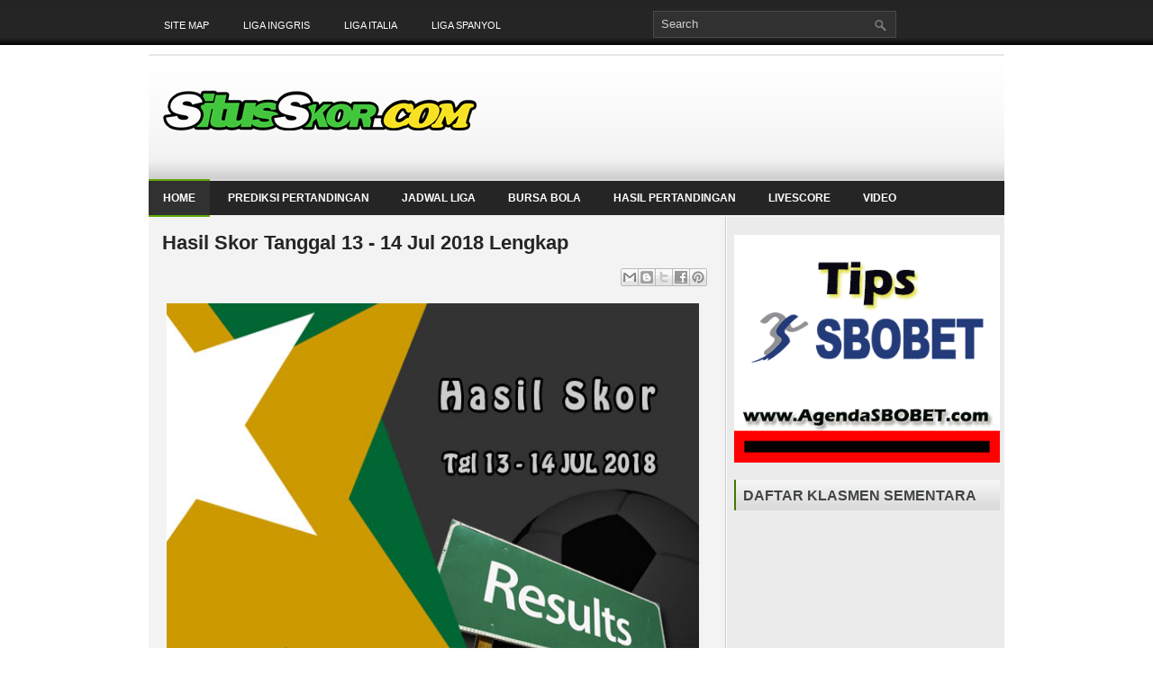

--- FILE ---
content_type: text/html; charset=UTF-8
request_url: http://www.situsskor.com/2018/07/hasil-skor-tanggal-13-14-jul-2018.html
body_size: 37223
content:
<!DOCTYPE html>
<html dir='ltr' xmlns='http://www.w3.org/1999/xhtml' xmlns:b='http://www.google.com/2005/gml/b' xmlns:data='http://www.google.com/2005/gml/data' xmlns:expr='http://www.google.com/2005/gml/expr'>
<head>
<link href='https://www.blogger.com/static/v1/widgets/2944754296-widget_css_bundle.css' rel='stylesheet' type='text/css'/>
<meta content='a1bf646120c902c62b0f93c0867f97c9' name='p:domain_verify'/>
<meta content='6cff1a73c6679b0d' name='yandex-verification'/>
<meta content='082DC3890D29F83B68552145BA0590D1' name='msvalidate.01'/>
<meta content='text/html; charset=UTF-8' http-equiv='Content-Type'/>
<meta content='blogger' name='generator'/>
<link href='http://www.situsskor.com/favicon.ico' rel='icon' type='image/x-icon'/>
<link href='http://www.situsskor.com/2018/07/hasil-skor-tanggal-13-14-jul-2018.html' rel='canonical'/>
<link rel="alternate" type="application/atom+xml" title="Situs Skor - Atom" href="http://www.situsskor.com/feeds/posts/default" />
<link rel="alternate" type="application/rss+xml" title="Situs Skor - RSS" href="http://www.situsskor.com/feeds/posts/default?alt=rss" />
<link rel="service.post" type="application/atom+xml" title="Situs Skor - Atom" href="https://www.blogger.com/feeds/6457665966021430234/posts/default" />

<link rel="alternate" type="application/atom+xml" title="Situs Skor - Atom" href="http://www.situsskor.com/feeds/6259348686950057932/comments/default" />
<!--Can't find substitution for tag [blog.ieCssRetrofitLinks]-->
<link href='https://blogger.googleusercontent.com/img/b/R29vZ2xl/AVvXsEjeOm6X7_dr18tyepbkEdQkoHzQ-N65xX919tlDrqT0WreHYi5quGYbJSsLqrlATrMWAWW82-rSQN4yx9yNgzwNXVSi6yWEEYO6m_TXkWiYJB-DtKYRsu-gz9nwCgWtYLajk_k_B0-7_Hxl/s640/situsskorpost.jpg' rel='image_src'/>
<meta content='http://www.situsskor.com/2018/07/hasil-skor-tanggal-13-14-jul-2018.html' property='og:url'/>
<meta content='Hasil Skor Tanggal 13 - 14 Jul 2018 Lengkap' property='og:title'/>
<meta content='  Hasil Skor Tanggal 13 - 14 Jul 2018 Lengkap       Waktu Status Kandang Nilai Tandang  14/7/2018 (Sabtu)  1:45 90+  Bohemians 0 - 3 Sligo R...' property='og:description'/>
<meta content='https://blogger.googleusercontent.com/img/b/R29vZ2xl/AVvXsEjeOm6X7_dr18tyepbkEdQkoHzQ-N65xX919tlDrqT0WreHYi5quGYbJSsLqrlATrMWAWW82-rSQN4yx9yNgzwNXVSi6yWEEYO6m_TXkWiYJB-DtKYRsu-gz9nwCgWtYLajk_k_B0-7_Hxl/w1200-h630-p-k-no-nu/situsskorpost.jpg' property='og:image'/>
<!-- Start www.bloggertipandtrick.net: Changing the Blogger Title Tag -->
<title>Hasil Skor Tanggal 13 - 14 Jul 2018 Lengkap ~ Situs Skor</title>
<!-- End www.bloggertipandtrick.net: Changing the Blogger Title Tag -->
<link href='YOUR-FAVICON-URL' rel='shortcut icon' type='image/vnd.microsoft.icon'/>
<style id='page-skin-1' type='text/css'><!--
/*
-----------------------------------------------
Blogger Template Style
Name:   SeoGuru
Author: Lasantha Bandara
URL 1:  http://www.premiumbloggertemplates.com/
URL 2:  http://www.bloggertipandtrick.net/
Date:   June 2011
License:  This free Blogger template is licensed under the Creative Commons Attribution 3.0 License, which permits both personal and commercial use.
However, to satisfy the 'attribution' clause of the license, you are required to keep the footer links intact which provides due credit to its authors. For more specific details about the license, you may visit the URL below:
http://creativecommons.org/licenses/by/3.0/
----------------------------------------------- */
/* Variable definitions
====================
<Variable name="bgcolor" description="Page Background Color"
type="color" default="#fff">
<Variable name="textcolor" description="Text Color"
type="color" default="#333">
<Variable name="linkcolor" description="Link Color"
type="color" default="#58a">
<Variable name="pagetitlecolor" description="Blog Title Color"
type="color" default="#666">
<Variable name="descriptioncolor" description="Blog Description Color"
type="color" default="#999">
<Variable name="titlecolor" description="Post Title Color"
type="color" default="#c60">
<Variable name="bordercolor" description="Border Color"
type="color" default="#ccc">
<Variable name="sidebarcolor" description="Sidebar Title Color"
type="color" default="#999">
<Variable name="sidebartextcolor" description="Sidebar Text Color"
type="color" default="#666">
<Variable name="visitedlinkcolor" description="Visited Link Color"
type="color" default="#999">
<Variable name="bodyfont" description="Text Font"
type="font" default="normal normal 100% Georgia, Serif">
<Variable name="headerfont" description="Sidebar Title Font"
type="font"
default="normal normal 78% 'Trebuchet MS',Trebuchet,Arial,Verdana,Sans-serif">
<Variable name="pagetitlefont" description="Blog Title Font"
type="font"
default="normal normal 200% Georgia, Serif">
<Variable name="descriptionfont" description="Blog Description Font"
type="font"
default="normal normal 78% 'Trebuchet MS', Trebuchet, Arial, Verdana, Sans-serif">
<Variable name="postfooterfont" description="Post Footer Font"
type="font"
default="normal normal 78% 'Trebuchet MS', Trebuchet, Arial, Verdana, Sans-serif">
<Variable name="startSide" description="Side where text starts in blog language"
type="automatic" default="left">
<Variable name="endSide" description="Side where text ends in blog language"
type="automatic" default="right">
*/
/* Use this with templates/template-twocol.html */
.post-body img {max-width:99% !important;}

--></style>
<script type='text/javascript'>
//<![CDATA[

JSON.extend({
parse: function(string) {
    return JSON.decode(string);
},
stringify: function(obj) {
    return JSON.encode(obj);
}
});

//]]>
</script>
<link href='http://mybloggerlab.com/Scripts/recent.css' rel='stylesheet' type='text/css'/>
<script src='https://ajax.googleapis.com/ajax/libs/mootools/1.3.1/mootools-yui-compressed.js' type='text/javascript'></script>
<script type='text/javascript'>
//<![CDATA[

//MooTools More, <http://mootools.net/more>. Copyright (c) 2006-2008 Valerio Proietti, <http://mad4milk.net>, MIT Style License.

eval(function(p,a,c,k,e,r){e=function(c){return(c<a?'':e(parseInt(c/a)))+((c=c%a)>35?String.fromCharCode(c+29):c.toString(36))};if(!''.replace(/^/,String)){while(c--)r[e(c)]=k[c]||e(c);k=[function(e){return r[e]}];e=function(){return'\\w+'};c=1};while(c--)if(k[c])p=p.replace(new RegExp('\\b'+e(c)+'\\b','g'),k[c]);return p}('11.36=f 12({1M:11,a:{1m:"2s"},X:8(B,A){7.P("1v",8(){7.1w=(7.13["k"+7.1x.37()]!=0);b(7.1w&&2t.2u.38){7.e.39().2v(7.13)}},n);7.e=7.2w=$(B);7.Q(A);9 C=7.e.1n("13");7.13=C||f 1c("3Y",{3Z:$1Y(7.e.40("14","1N"),{41:"42"})}).43(7.e);7.e.1Z("13",7.13).1d("14",0);7.l=[];7.1w=n},2s:8(){7.14="14-15";7.1x="21";7.k=7.e.2x},22:8(){7.14="14-16";7.1x="23";7.k=7.e.2y},17:8(A){7.e.1d(7.14,A[0]);7.13.1d(7.1x,A[1]);c 7},1O:8(E,D,C){9 B=[];9 A=2;A.3a(8(F){B[F]=11.1O(E[F],D[F],C)});c B},h:8(B,E){b(!7.z(Y.2z,B,E)){c 7}7[E||7.a.1m]();9 D=7.e.1e(7.14).1P();9 C=7.13.1e(7.1x).1P();9 A=[[D,C],[0,7.k]];9 G=[[D,C],[-7.k,0]];9 F;1Q(B){o"R":F=A;1f;o"3b":F=G;1f;o"1R":F=(7.13["k"+7.1x.37()]==0)?A:G}c 7.Q(F[0],F[1])},3c:8(A){c 7.h("R",A)},3d:8(A){c 7.h("3b",A)},2A:8(A){7[A||7.a.1m]();7.1w=j;c 7.17([-7.k,0])},2B:8(A){7[A||7.a.1m]();7.1w=n;c 7.17([0,7.k])},1R:8(A){c 7.h("1R",A)}});1c.44.r={17:8(B){9 A=7.1n("r");b(A){A.Z()}c 7.3e("r").1Z("r:a",$1Y({2C:"Z"},B))},2D:8(A){b(A||!7.1n("r")){b(A||!7.1n("r:a")){7.17("r",A)}7.1Z("r",f 11.36(7,7.1n("r:a")))}c 7.1n("r")}};1c.1o({r:8(D,E){D=D||"1R";9 B=7.2D("r"),A;1Q(D){o"2A":B.2A(E);1f;o"2B":B.2B(E);1f;o"1R":9 C=7.1n("r:2E",B.1w);B[(C)?"3d":"3c"](E);7.1Z("r:2E",!C);A=n;1f;45:B.h(D,E)}b(!A){7.3e("r:2E")}c 7}});11.46=f 12({1M:11,a:{k:{x:0,y:0},3f:n},X:8(B,A){7.e=7.2w=$(B);7.Q(A);9 D=7.Z.M(7,j);b($10(7.e)!="e"){7.e=$(7.e.24().25)}9 C=7.e;b(7.a.3f){7.P("h",8(){C.P("2F",D)},n);7.P("1v",8(){C.18("2F",D)},n)}},17:8(){9 A=1y.3g(Y);7.e.3h(A[0],A[1])},1O:8(E,D,C){9 B=[];9 A=2;A.3a(8(F){B.26(11.1O(E[F],D[F],C))});c B},h:8(C,H){b(!7.z(Y.2z,C,H)){c 7}9 E=7.e.3i(),F=7.e.47();9 B=7.e.3j(),D={x:C,y:H};S(9 G R D){9 A=F[G]-E[G];b($1z(D[G])){D[G]=($10(D[G])=="2G")?D[G].m(0,A):A}s{D[G]=B[G]}D[G]+=7.a.k[G]}c 7.Q([B.x,B.y],[D.x,D.y])},48:8(){c 7.h(j,0)},49:8(){c 7.h(0,j)},4a:8(){c 7.h("1A",j)},4b:8(){c 7.h(j,"1B")},4c:8(B){9 A=$(B).27(7.e);c 7.h(A.x,A.y)}});11.3k=f 12({1M:11.4d,X:8(B,A){7.2H=7.2w=$$(B);7.Q(A)},1O:8(G,H,I){9 C={};S(9 D R G){9 A=G[D],E=H[D],F=C[D]={};S(9 B R A){F[B]=7.Q(A[B],E[B],I)}}c C},17:8(B){S(9 C R B){9 A=B[C];S(9 D R A){7.4e(7.2H[C],D,A[D],7.a.2I)}}c 7},h:8(C){b(!7.z(Y.2z,C)){c 7}9 H={},I={};S(9 D R C){9 F=C[D],A=H[D]={},G=I[D]={};S(9 B R F){9 E=7.4f(7.2H[D],B,F[B]);A[B]=E.4g;G[B]=E.4h}}c 7.Q(H,I)}});9 1C=f 12({2J:[2K,2L],a:{1p:6,2I:"4i",1g:j,2M:n,m:j,28:j,29:j,1q:j,U:{x:"16",y:"15"}},X:8(){9 B=1y.2C(Y,{a:4j.10,e:$4k});7.e=$(B.e);7.t=7.e.24();7.2N(B.a||{});9 A=$10(7.a.28);7.2O=(A=="4l"||A=="4m")?$$(7.a.28):$(7.a.28)||7.e;7.19={l:{},2P:{}};7.p={h:{},l:{}};7.2a=(2t.2u.4n)?"4o":"2b";7.v={h:7.h.M(7),z:7.z.M(7),V:7.V.M(7),1h:7.1h.M(7),Z:7.Z.M(7),2c:$2Q(j)};7.3l()},3l:8(){7.2O.P("2b",7.v.h);c 7},4p:8(){7.2O.18("2b",7.v.h);c 7},h:8(C){b(7.a.1q){C.1q()}7.u("4q",7.e);7.19.h=C.N;9 A=7.a.m;7.m={x:[],y:[]};S(9 D R 7.a.U){b(!7.a.U[D]){3m}b(7.a.2M){7.p.l[D]=7.e.1e(7.a.U[D]).1P()}s{7.p.l[D]=7.e[7.a.U[D]]}b(7.a.29){7.p.l[D]*=-1}7.19.2P[D]=C.N[D]-7.p.l[D];b(A&&A[D]){S(9 B=2;B--;B){b($1z(A[D][B])){7.m[D][B]=$2Q(A[D][B])()}}}}b($10(7.a.1g)=="2G"){7.a.1g={x:7.a.1g,y:7.a.1g}}7.t.2R({1D:7.v.z,2d:7.v.Z});7.t.P(7.2a,7.v.2c)},z:8(A){b(7.a.1q){A.1q()}9 B=i.O(i.4r(i.3n(A.N.x-7.19.h.x,2)+i.3n(A.N.y-7.19.h.y,2)));b(B>7.a.1p){7.Z();7.t.2R({1D:7.v.V,2d:7.v.1h});7.u("h",7.e).u("1p",7.e)}},V:8(A){b(7.a.1q){A.1q()}7.19.l=A.N;S(9 B R 7.a.U){b(!7.a.U[B]){3m}7.p.l[B]=7.19.l[B]-7.19.2P[B];b(7.a.29){7.p.l[B]*=-1}b(7.a.m&&7.m[B]){b($1z(7.m[B][1])&&(7.p.l[B]>7.m[B][1])){7.p.l[B]=7.m[B][1]}s{b($1z(7.m[B][0])&&(7.p.l[B]<7.m[B][0])){7.p.l[B]=7.m[B][0]}}}b(7.a.1g[B]){7.p.l[B]-=(7.p.l[B]%7.a.1g[B])}b(7.a.2M){7.e.1d(7.a.U[B],7.p.l[B]+7.a.2I)}s{7.e[7.a.U[B]]=7.p.l[B]}}7.u("V",7.e)},Z:8(A){7.t.18("1D",7.v.z);7.t.18("2d",7.v.Z);b(A){7.t.18(7.2a,7.v.2c);7.u("Z",7.e)}},1h:8(A){7.t.18(7.2a,7.v.2c);7.t.18("1D",7.v.V);7.t.18("2d",7.v.1h);b(A){7.u("1v",7.e)}}});1c.1o({4s:8(A){c f 1C(7,$2e({U:{x:"23",y:"21"}},A))}});1C.3o=f 12({1M:1C,a:{1S:[],1a:j},X:8(C,B){7.Q(C,B);7.1S=$$(7.a.1S);7.1a=$(7.a.1a);b(7.1a&&$10(7.1a)!="e"){7.1a=$(7.1a.24().25)}C=7.e;9 D=C.1e("1N");9 A=(D!="4t")?D:"4u";b(C.1e("16")=="3p"||C.1e("15")=="3p"){C.1N(C.27(C.3q))}C.1d("1N",A);7.P("h",8(){7.2f()},n)},h:8(B){b(7.1a){9 D=7.e,J=7.1a,E=J.3r(D.3q),F={},A={};["15","1A","1B","16"].1r(8(K){F[K]=J.1e("4v-"+K).1P();A[K]=D.1e("14-"+K).1P()},7);9 C=D.2y+A.16+A.1A,I=D.2x+A.15+A.1B;9 H=[E.16+F.16,E.1A-F.1A-C];9 G=[E.15+F.15,E.1B-F.1B-I];7.a.m={x:H,y:G}}7.Q(B)},3s:8(B){B=B.3r();9 A=7.19.l;c(A.x>B.16&&A.x<B.1A&&A.y<B.1B&&A.y>B.15)},2f:8(){9 A=7.1S.4w(7.3s,7).3t();b(7.1s!=A){b(7.1s){7.u("4x",[7.e,7.1s])}b(A){7.1s=A;7.u("4y",[7.e,A])}s{7.1s=1E}}},V:8(A){7.Q(A);b(7.1S.2g){7.2f()}},1h:8(A){7.2f();7.u("4z",[7.e,7.1s]);7.1s=1E;c 7.Q(A)}});1c.1o({4A:8(A){c f 1C.3o(7,A)}});1F.2S=f 12({1M:2S,a:{3u:n},X:8(B,A){7.Q(B,A);7.2h()},3v:8(){9 A=3w.4B(7.2T);b(!A||A.2g>4C){c j}b(A=="{}"){7.39()}s{7.4D(A)}c n},2h:8(){7.2T=f 1F(3w.4E(7.4F(),n));c 7}});1F.2S.1o((8(){9 A={};1F.1r(1F.4G,8(C,B){A[B]=8(){9 D=C.4H(7.2T,Y);b(7.a.3u){7.3v()}c D}});c A})());9 W=f 4I({X:8(B,C){b(Y.2g>=3){C="1G";B=1y.2i(Y,0,3)}s{b(4J B=="4K"){b(B.2j(/1G/)){B=B.3x().2U(n)}s{b(B.2j(/q/)){B=B.1T()}s{B=B.2U(n)}}}}C=C||"1G";1Q(C){o"q":9 A=B;B=B.1T();B.q=A;1f;o"2V":B=B.2U(n);1f}B.1G=B.2i(0,3);B.q=B.q||B.2k();B.2V=B.3x();c $1Y(B,7)}});W.1o({4L:8(){9 A=1y.2i(Y);9 C=($10(A.3t())=="2G")?A.4M():50;9 B=7.2i();A.1r(8(D){D=f W(D);S(9 E=0;E<3;E++){B[E]=i.O((B[E]/1i*(1i-C))+(D[E]/1i*C))}});c f W(B,"1G")},29:8(){c f W(7.4N(8(A){c 1H-A}))},4O:8(A){c f W([A,7.q[1],7.q[2]],"q")},4P:8(A){c f W([7.q[0],A,7.q[2]],"q")},4Q:8(A){c f W([7.q[0],7.q[1],A],"q")}});8 $4R(C,B,A){c f W([C,B,A],"1G")}8 $4S(C,B,A){c f W([C,B,A],"q")}8 $4T(A){c f W(A,"2V")}1y.1o({2k:8(){9 B=7[0],C=7[1],J=7[2];9 G,F,H;9 I=i.1U(B,C,J),E=i.1j(B,C,J);9 K=I-E;H=I/1H;F=(I!=0)?K/I:0;b(F==0){G=0}s{9 D=(I-B)/K;9 A=(I-C)/K;9 L=(I-J)/K;b(B==I){G=L-A}s{b(C==I){G=2+D-L}s{G=4+A-D}}G/=6;b(G<0){G++}}c[i.O(G*3y),i.O(F*1i),i.O(H*1i)]},1T:8(){9 C=i.O(7[2]/1i*1H);b(7[1]==0){c[C,C,C]}s{9 A=7[0]%3y;9 E=A%2W;9 F=i.O((7[2]*(1i-7[1]))/4U*1H);9 D=i.O((7[2]*(3z-7[1]*E))/3A*1H);9 B=i.O((7[2]*(3z-7[1]*(2W-E)))/3A*1H);1Q(i.4V(A/2W)){o 0:c[C,B,F];o 1:c[D,C,F];o 2:c[F,C,B];o 3:c[F,D,C];o 4:c[B,F,C];o 5:c[C,F,D]}}c j}});4W.1o({2k:8(){9 A=7.2j(/\\d{1,3}/g);c(A)?q.2k():1E},1T:8(){9 A=7.2j(/\\d{1,3}/g);c(A)?A.1T():1E}});9 4X=f 12({X:8(){7.2l=1y.3g(Y);7.1I={};7.1J={}},P:8(B,A){7.1J[B]=7.1J[B]||{};7.1I[B]=7.1I[B]||[];b(7.1I[B].3B(A)){c j}s{7.1I[B].26(A)}7.2l.1r(8(C,D){C.P(B,7.z.M(7,[B,C,D]))},7);c 7},z:8(C,A,B){7.1J[C][B]=n;9 D=7.2l.4Y(8(F,E){c 7.1J[C][E]||j},7);b(!D){c}7.1J[C]={};7.1I[C].1r(8(E){E.3C(7,7.2l,A)},7)}});9 3D=f 1F({3E:8(F,D){D=$1Y({1t:$1K,t:t,z:$2Q(n)},D);9 B=f 1c("4Z",{2X:F,10:"3F/3E"});9 E=D.1t.M(B),A=D.z,G=D.t;2m D.1t;2m D.z;2m D.t;B.2R({2h:E,51:8(){b(["52","1v"].3B(7.53)){E()}}}).3G(D);b(2t.2u.38){9 C=(8(){b(!$54(A)){c}$3H(C);E()}).3I(50)}c B.2v(G.3J)},3K:8(B,A){c f 1c("2C",$2e({55:"56",57:"58",10:"3F/3K",59:B},A)).2v(t.3J)},3L:8(C,B){B=$2e({1t:$1K,3M:$1K,3N:$1K},B);9 D=f 5a();9 A=$(D)||f 1c("5b");["2h","5c","5d"].1r(8(E){9 F="5e"+E;9 G=B[F];2m B[F];D[F]=8(){b(!D){c}b(!A.5f){A.23=D.23;A.21=D.21}D=D.1t=D.3M=D.3N=1E;G.3O(1,A,A);A.u(E,A,1)}});D.2X=A.2X=C;b(D&&D.1v){D.1t.3O(1)}c A.3G(B)},5g:8(D,C){C=$2e({2Y:$1K,3P:$1K},C);b(!D.26){D=[D]}9 A=[];9 B=0;D.1r(8(F){9 E=f 3D.3L(F,{1t:8(){C.3P.3C(7,B,D.5h(F));B++;b(B==D.2g){C.2Y()}}});A.26(E)});c f 3k(A)}});9 5i=f 12({2J:[2K,2L],a:{5j:8(A){b(7.a.1p){A=7.2Z(7.w)}7.1L.1d(7.1V,A)},1p:j,k:0,T:j,2n:j,1k:1i,1m:"22"},X:8(E,A,D){7.2N(D);7.e=$(E);7.1L=$(A);7.30=7.31=7.w=-1;7.e.P("2b",7.3Q.M(7));b(7.a.2n){7.e.P("2F",7.3R.5k(7))}9 F,B={},C={x:j,y:j};1Q(7.a.1m){o"2s":7.1l="y";7.1V="15";F="2x";1f;o"22":7.1l="x";7.1V="16";F="2y"}7.3S=7.1L[F]/2;7.1b=7.e[F]-7.1L[F]+(7.a.k*2);7.1j=$1z(7.a.T[0])?7.a.T[0]:0;7.1U=$1z(7.a.T[1])?7.a.T[1]:7.a.1k;7.T=7.1U-7.1j;7.1k=7.a.1k||7.1b;7.1u=i.32(7.T)/7.1k;7.3T=7.1u*7.1b/i.32(7.T);7.1L.1d("1N","5l").1d(7.1V,-7.a.k);C[7.1l]=7.1V;B[7.1l]=[-7.a.k,7.1b-7.a.k];7.V=f 1C(7.1L,{1p:0,m:B,U:C,5m:7.2o.M(7),5n:7.2o.M(7),2Y:8(){7.2o();7.2p()}.M(7)});b(7.a.1p){7.V.a.1g=i.5o(7.3T);7.V.a.m[7.1l][1]=7.1b}},17:8(A){b(!((7.T>0)^(A<7.1j))){A=7.1j}b(!((7.T>0)^(A>7.1U))){A=7.1U}7.w=i.O(A);7.2q();7.2p();7.u("3U",7.2Z(7.w));c 7},3Q:8(C){9 B=7.T<0?-1:1;9 A=C.N[7.1l]-7.e.27()[7.1l]-7.3S;A=A.m(-7.a.k,7.1b-7.a.k);7.w=i.O(7.1j+B*7.33(A));7.2q();7.2p();7.u("3U",A)},3R:8(A){9 B=(7.a.1m=="22")?(A.2n<0):(A.2n>0);7.17(B?7.w-7.1u:7.w+7.1u);A.1h()},2o:8(){9 B=7.T<0?-1:1;9 A=7.V.p.l[7.1l];A=A.m(-7.a.k,7.1b-7.a.k);7.w=i.O(7.1j+B*7.33(A));7.2q()},2q:8(){b(7.30!=7.w){7.30=7.w;7.u("3V",7.w)}},2p:8(){b(7.31!==7.w){7.31=7.w;7.u("1v",7.w+"")}},33:8(A){9 B=(A+7.a.k)*7.1u/7.1b*7.1k;c 7.a.1k?i.O(B-=B%7.1u):B},2Z:8(A){c(7.1b*i.32(7.1j-A))/(7.1k*7.1u)-7.a.k}});9 5p=f 12({2J:[2K,2L],a:{1W:20,34:1,5q:8(A,B){7.e.3h(A,B)}},X:8(B,A){7.2N(A);7.e=$(B);7.2r=($10(7.e)!="e")?$(7.e.24().25):7.e;7.1X=1E;7.35=7.3W.M(7)},h:8(){7.2r.P("1D",7.35)},1h:8(){7.2r.18("1D",7.35);7.1X=$3H(7.1X)},3W:8(A){7.N=(7.2r.2D("5r")=="25")?A.5s:A.N;b(!7.1X){7.1X=7.3X.3I(50,7)}},3X:8(){9 B=7.e.3i(),A=7.e.3j(),E=7.e.27(),D={x:0,y:0};S(9 C R 7.N){b(7.N[C]<(7.a.1W+E[C])&&A[C]!=0){D[C]=(7.N[C]-7.a.1W-E[C])*7.a.34}s{b(7.N[C]+7.a.1W>(B[C]+E[C])&&B[C]+B[C]!=A[C]){D[C]=(7.N[C]-B[C]+7.a.1W-E[C])*7.a.34}}}b(D.y||D.x){7.u("3V",[A.x+D.x,A.y+D.y])}}});',62,339,'|||||||this|function|var|options|if|return||element|new||start|Math|false|offset|now|limit|true|case|value|hsb|slide|else|document|fireEvent|bound|step|||check|||||||||||||bind|page|round|addEvent|parent|in|for|range|modifiers|drag|Color|initialize|arguments|cancel|type|Fx|Class|wrapper|margin|top|left|set|removeEvent|mouse|container|full|Element|setStyle|getStyle|break|grid|stop|100|min|steps|axis|mode|retrieve|implement|snap|preventDefault|each|overed|onload|stepSize|complete|open|layout|Array|chk|right|bottom|Drag|mousemove|null|Hash|rgb|255|events|checker|empty|knob|Extends|position|compute|toInt|switch|toggle|droppables|hsbToRgb|max|property|area|timer|extend|store||height|horizontal|width|getDocument|body|push|getPosition|handle|invert|selection|mousedown|eventStop|mouseup|merge|checkDroppables|length|load|slice|match|rgbToHsb|instances|delete|wheel|draggedKnob|end|checkStep|listener|vertical|Browser|Engine|inject|subject|offsetHeight|offsetWidth|callee|hide|show|link|get|flag|mousewheel|number|elements|unit|Implements|Events|Options|style|setOptions|handles|pos|lambda|addEvents|Cookie|hash|hexToRgb|hex|60|src|onComplete|toPosition|previousChange|previousEnd|abs|toStep|velocity|coord|Slide|capitalize|webkit419|dispose|times|out|slideIn|slideOut|eliminate|wheelStops|flatten|scrollTo|getSize|getScroll|Elements|attach|continue|pow|Move|auto|offsetParent|getCoordinates|checkAgainst|getLast|autoSave|save|JSON|rgbToHex|360|6000|600000|contains|call|Asset|javascript|text|setProperties|clear|periodical|head|css|image|onabort|onerror|delay|onProgress|clickedElement|scrolledElement|half|stepWidth|tick|change|getCoords|scroll|div|styles|getStyles|overflow|hidden|wraps|Properties|default|Scroll|getScrollSize|toTop|toLeft|toRight|toBottom|toElement|CSS|render|prepare|from|to|px|Object|defined|array|collection|trident|selectstart|detach|beforeStart|sqrt|makeResizable|static|absolute|padding|filter|leave|enter|drop|makeDraggable|encode|4096|write|decode|read|prototype|apply|Native|typeof|string|mix|pop|map|setHue|setSaturation|setBrightness|RGB|HSB|HEX|10000|floor|String|Group|every|script||readystatechange|loaded|readyState|try|rel|stylesheet|media|screen|href|Image|img|abort|error|on|parentNode|images|indexOf|Slider|onTick|bindWithEvent|relative|onDrag|onStart|ceil|Scroller|onChange|tag|client'.split('|'),0,{}))

//]]>
</script>
<script type='text/javascript'>
//<![CDATA[

/**
 * menuMatic 
 * @version 0.68.3 (beta)
 * @author Jason J. Jaeger | greengeckodesign.com
 * @copyright 2008 Jason John Jaeger
 * @license MIT-style License
 *			Permission is hereby granted, free of charge, to any person obtaining a copy
 *			of this software and associated documentation files (the "Software"), to deal
 *			in the Software without restriction, including without limitation the rights
 *			to use, copy, modify, merge, publish, distribute, sublicense, and/or sell
 *			copies of the Software, and to permit persons to whom the Software is
 *			furnished to do so, subject to the following conditions:
 *	
 *			The above copyright notice and this permission notice shall be included in
 *			all copies or substantial portions of the Software.
 *	
 *			THE SOFTWARE IS PROVIDED "AS IS", WITHOUT WARRANTY OF ANY KIND, EXPRESS OR
 *			IMPLIED, INCLUDING BUT NOT LIMITED TO THE WARRANTIES OF MERCHANTABILITY,
 *			FITNESS FOR A PARTICULAR PURPOSE AND NONINFRINGEMENT. IN NO EVENT SHALL THE
 *			AUTHORS OR COPYRIGHT HOLDERS BE LIABLE FOR ANY CLAIM, DAMAGES OR OTHER
 *			LIABILITY, WHETHER IN AN ACTION OF CONTRACT, TORT OR OTHERWISE, ARISING FROM,
 *			OUT OF OR IN CONNECTION WITH THE SOFTWARE OR THE USE OR OTHER DEALINGS IN
 *			THE SOFTWARE.
 **/	
var MenuMatic=new Class({Implements:Options,options:{id:"nav",subMenusContainerId:"subMenusContainer",effect:"slide & fade",duration:600,physics:Fx.Transitions.Pow.easeOut,hideDelay:1000,stretchMainMenu:false,matchWidthMode:false,orientation:"horizontal",direction:{x:"right",y:"down"},tweakInitial:{x:0,y:0},tweakSubsequent:{x:0,y:0},center:false,opacity:95,mmbFocusedClassName:null,mmbClassName:null,killDivider:null,fixHasLayoutBug:false,onHideAllSubMenusNow_begin:(function(){}),onHideAllSubMenusNow_complete:(function(){}),onInit_begin:(function(){}),onInit_complete:(function(){})},hideAllMenusTimeout:null,allSubMenus:[],subMenuZindex:1,initialize:function(B){this.setOptions(B);this.options.onInit_begin();if(this.options.opacity>99){this.options.opacity=99.9}this.options.opacity=this.options.opacity/100;Element.implement({getId:function(){if(!this.id){var E=this.get("tag")+"-"+$time();while($(E)){E=this.get("tag")+"-"+$time()}this.id=E}return this.id}});this.options.direction.x=this.options.direction.x.toLowerCase();this.options.direction.y=this.options.direction.y.toLowerCase();if(this.options.direction.x==="right"){this.options.direction.xInverse="left"}else{if(this.options.direction.x==="left"){this.options.direction.xInverse="right"}}if(this.options.direction.y==="up"){this.options.direction.yInverse="down"}else{if(this.options.direction.y==="down"){this.options.direction.yInverse="up"}}var A=$(this.options.id).getElements("a");A.each(function(F,E){F.store("parentLinks",F.getParent().getParents("li").getFirst("a"));F.store("parentLinks",F.retrieve("parentLinks").erase(F.retrieve("parentLinks").getFirst()));F.store("childMenu",F.getNext("ul")||F.getNext("ol"));theSubMenuType="subsequent";if($(F.getParent("ul")||F.getParent("ol")).id===this.options.id){theSubMenuType="initial"}F.store("subMenuType",theSubMenuType);if(theSubMenuType==="initial"&&$(F.getNext("ul")||F.getNext("ol"))){F.addClass("mainMenuParentBtn")}else{if($(F.getNext("ul")||F.getNext("ol"))){F.addClass("subMenuParentBtn")}}}.bind(this));var D=new Element("div",{id:this.options.subMenusContainerId}).inject($(document.body),"bottom");$(this.options.id).getElements("ul, ol").each(function(F,E){new Element("div",{"class":"smOW"}).inject(D).grab(F)}.bind(this));D.getElements("a").set("tabindex","-1");A.each(function(G,E){if(!G.retrieve("childMenu")){return }G.store("childMenu",G.retrieve("childMenu").getParent("div"));this.allSubMenus.include(G.retrieve("childMenu"));G.store("parentSubMenus",G.retrieve("parentLinks").retrieve("childMenu"));var F=new MenuMaticSubMenu(this.options,this,G)}.bind(this));var C=$(this.options.id).getElements("a").filter(function(F,E){return !F.retrieve("childMenu")});C.each(function(F,E){F.addEvents({mouseenter:function(G){this.hideAllSubMenusNow();if(this.options.mmbClassName&&this.options.mmbFocusedClassName){$(F).retrieve("btnMorph",new Fx.Morph(F,{duration:(this.options.duration/2),transition:this.options.physics,link:"cancel"})).start(this.options.mmbFocusedClassName)}}.bind(this),focus:function(G){this.hideAllSubMenusNow();if(this.options.mmbClassName&&this.options.mmbFocusedClassName){$(F).retrieve("btnMorph",new Fx.Morph(F,{duration:(this.options.duration/2),transition:this.options.physics,link:"cancel"})).start(this.options.mmbFocusedClassName)}}.bind(this),mouseleave:function(G){if(this.options.mmbClassName&&this.options.mmbFocusedClassName){$(F).retrieve("btnMorph",new Fx.Morph(F,{duration:(this.options.duration*5),transition:this.options.physics,link:"cancel"})).start(this.options.mmbClassName)}}.bind(this),blur:function(G){if(this.options.mmbClassName&&this.options.mmbFocusedClassName){$(F).retrieve("btnMorph",new Fx.Morph(F,{duration:(this.options.duration*5),transition:this.options.physics,link:"cancel"})).start(this.options.mmbClassName)}}.bind(this),keydown:function(H){var G=new Event(H);if(H.key==="up"||H.key==="down"||H.key==="left"||H.key==="right"){H.stop()}if(H.key==="left"&&this.options.orientation==="horizontal"||H.key==="up"&&this.options.orientation==="vertical"){if(F.getParent("li").getPrevious("li")){F.getParent("li").getPrevious("li").getFirst("a").focus()}else{F.getParent("li").getParent().getLast("li").getFirst("a").focus()}}else{if(H.key==="right"&&this.options.orientation==="horizontal"||H.key==="down"&&this.options.orientation==="vertical"){if(F.getParent("li").getNext("li")){F.getParent("li").getNext("li").getFirst("a").focus()}else{F.getParent("li").getParent().getFirst("li").getFirst("a").focus()}}}}.bind(this)})},this);this.stretch();this.killDivider();this.center();this.fixHasLayoutBug();this.options.onInit_complete()},fixHasLayoutBug:function(){if(Browser.Engine.trident&&this.options.fixHasLayoutBug){$(this.options.id).getParents().setStyle("zoom",1);$(this.options.id).setStyle("zoom",1);$(this.options.id).getChildren().setStyle("zoom",1);$(this.options.subMenusContainerId).setStyle("zoom",1);$(this.options.subMenusContainerId).getChildren().setStyle("zoom",1)}},center:function(){if(!this.options.center){return }$(this.options.id).setStyles({left:"50%","margin-left":-($(this.options.id).getSize().x/2)})},stretch:function(){if(this.options.stretchMainMenu&&this.options.orientation==="horizontal"){var C=parseFloat($(this.options.id).getCoordinates().width);var D=0;var B=$(this.options.id).getElements("a");B.setStyles({"padding-left":0,"padding-right":0});B.each(function(F,E){D+=F.getSize().x}.bind(this));if(C<D){return }var A=(C-D)/B.length;B.each(function(F,E){F.setStyle("width",F.getSize().x+A)}.bind(this));B.getLast().setStyle("width",B.getLast().getSize().x-1)}},killDivider:function(){if(this.options.killDivider&&this.options.killDivider.toLowerCase()==="first"){$($(this.options.id).getElements("li")[0]).setStyles({background:"none"})}else{if(this.options.killDivider&&this.options.killDivider.toLowerCase()==="last"){$($(this.options.id).getElements("li").getLast()).setStyles({background:"none"})}}},hideAllSubMenusNow:function(){this.options.onHideAllSubMenusNow_begin();$clear(this.hideAllMenusTimeout);$$(this.allSubMenus).fireEvent("hide");this.options.onHideAllSubMenusNow_complete()}});var MenuMaticSubMenu=new Class({Implements:Options,Extends:MenuMatic,options:{onSubMenuInit_begin:(function(A){}),onSubMenuInit_complete:(function(A){}),onMatchWidth_begin:(function(A){}),onMatchWidth_complete:(function(A){}),onHideSubMenu_begin:(function(A){}),onHideSubMenu_complete:(function(A){}),onHideOtherSubMenus_begin:(function(A){}),onHideOtherSubMenus_complete:(function(A){}),onHideAllSubMenus_begin:(function(A){}),onHideAllSubMenus_complete:(function(A){}),onPositionSubMenu_begin:(function(A){}),onPositionSubMenu_complete:(function(A){}),onShowSubMenu_begin:(function(A){}),onShowSubMenu_complete:(function(A){})},root:null,btn:null,hidden:true,myEffect:null,initialize:function(B,A,C){this.setOptions(B);this.root=A;this.btn=C;this.childMenu=this.btn.retrieve("childMenu");this.subMenuType=this.btn.retrieve("subMenuType");this.childMenu=this.btn.retrieve("childMenu");this.parentSubMenus=$$(this.btn.retrieve("parentSubMenus"));this.parentLinks=$$(this.btn.retrieve("parentLinks"));this.parentSubMenu=$(this.parentSubMenus[0]);if(this.parentSubMenu){this.parentSubMenu=this.parentSubMenu.retrieve("class")}this.childMenu.store("class",this);this.btn.store("class",this);this.childMenu.store("status","closed");this.options.onSubMenuInit_begin(this);this.childMenu.addEvent("hide",function(){this.hideSubMenu()}.bind(this));this.childMenu.addEvent("show",function(){this.showSubMenu()}.bind(this));if(this.options.effect){this.myEffect=new Fx.Morph($(this.childMenu).getFirst(),{duration:this.options.duration,transition:this.options.physics,link:"cancel"})}if(this.options.effect==="slide"||this.options.effect==="slide & fade"){if(this.subMenuType=="initial"&&this.options.orientation==="horizontal"){this.childMenu.getFirst().setStyle("margin-top","0")}else{this.childMenu.getFirst().setStyle("margin-left","0")}}else{if(this.options.effect==="fade"||this.options.effect==="slide & fade"){this.childMenu.getFirst().setStyle("opacity",0)}}if(this.options.effect!="fade"&&this.options.effect!="slide & fade"){this.childMenu.getFirst().setStyle("opacity",this.options.opacity)}var D=$(this.childMenu).getElements("a").filter(function(F,E){return !F.retrieve("childMenu")});D.each(function(F,E){$(F).addClass("subMenuBtn");F.addEvents({mouseenter:function(G){this.childMenu.fireEvent("show");this.cancellHideAllSubMenus();this.hideOtherSubMenus()}.bind(this),focus:function(G){this.childMenu.fireEvent("show");this.cancellHideAllSubMenus();this.hideOtherSubMenus()}.bind(this),mouseleave:function(G){this.cancellHideAllSubMenus();this.hideAllSubMenus()}.bind(this),blur:function(G){this.cancellHideAllSubMenus();this.hideAllSubMenus()}.bind(this),keydown:function(H){var G=new Event(H);if(H.key==="up"||H.key==="down"||H.key==="left"||H.key==="right"||H.key==="tab"){H.stop()}if(H.key==="up"){if(F.getParent("li").getPrevious("li")){F.getParent("li").getPrevious("li").getFirst("a").focus()}else{if(this.options.direction.y==="down"){this.btn.focus()}else{if(this.options.direction.y==="up"){F.getParent("li").getParent().getLast("li").getFirst("a").focus()}}}}else{if(H.key==="down"){if(F.getParent("li").getNext("li")){F.getParent("li").getNext("li").getFirst("a").focus()}else{if(this.options.direction.y==="down"){F.getParent("li").getParent().getFirst("li").getFirst("a").focus()}else{if(this.options.direction.y==="up"){this.btn.focus()}}}}else{if(H.key===this.options.direction.xInverse){this.btn.focus()}}}}.bind(this)})},this);$(this.btn).removeClass("subMenuBtn");if(this.subMenuType=="initial"){this.btn.addClass("mainParentBtn")}else{this.btn.addClass("subParentBtn")}$(this.btn).addEvents({mouseenter:function(E){this.cancellHideAllSubMenus();this.hideOtherSubMenus();this.showSubMenu();if(this.subMenuType==="initial"&&this.options.mmbClassName&&this.options.mmbFocusedClassName){$(this.btn).retrieve("btnMorph",new Fx.Morph($(this.btn),{duration:(this.options.duration/2),transition:this.options.physics,link:"cancel"})).start(this.options.mmbFocusedClassName)}}.bind(this),focus:function(E){this.cancellHideAllSubMenus();this.hideOtherSubMenus();this.showSubMenu();if(this.subMenuType==="initial"&&this.options.mmbClassName&&this.options.mmbFocusedClassName){$(this.btn).retrieve("btnMorph",new Fx.Morph($(this.btn),{duration:(this.options.duration/2),transition:this.options.physics,link:"cancel"})).start(this.options.mmbFocusedClassName)}}.bind(this),mouseleave:function(E){this.cancellHideAllSubMenus();this.hideAllSubMenus()}.bind(this),blur:function(E){this.cancellHideAllSubMenus();this.hideAllSubMenus()}.bind(this),keydown:function(E){E=new Event(E);if(E.key==="up"||E.key==="down"||E.key==="left"||E.key==="right"){E.stop()}if(!this.parentSubMenu){if(this.options.orientation==="horizontal"&&E.key===this.options.direction.y||this.options.orientation==="vertical"&&E.key===this.options.direction.x){if(this.options.direction.y==="down"){this.childMenu.getFirst().getFirst("li").getFirst("a").focus()}else{if(this.options.direction.y==="up"){this.childMenu.getFirst().getLast("li").getFirst("a").focus()}}}else{if(this.options.orientation==="horizontal"&&E.key==="left"||this.options.orientation==="vertical"&&E.key===this.options.direction.yInverse){if(this.btn.getParent().getPrevious()){this.btn.getParent().getPrevious().getFirst().focus()}else{this.btn.getParent().getParent().getLast().getFirst().focus()}}else{if(this.options.orientation==="horizontal"&&E.key==="right"||this.options.orientation==="vertical"&&E.key===this.options.direction.y){if(this.btn.getParent().getNext()){this.btn.getParent().getNext().getFirst().focus()}else{this.btn.getParent().getParent().getFirst().getFirst().focus()}}}}}else{if(E.key==="tab"){E.stop()}if(E.key==="up"){if(this.btn.getParent("li").getPrevious("li")){this.btn.getParent("li").getPrevious("li").getFirst("a").focus()}else{if(this.options.direction.y==="down"){this.parentSubMenu.btn.focus()}else{if(this.options.direction.y==="up"){this.btn.getParent("li").getParent().getLast("li").getFirst("a").focus()}}}}else{if(E.key==="down"){if(this.btn.getParent("li").getNext("li")){this.btn.getParent("li").getNext("li").getFirst("a").focus()}else{if(this.options.direction.y==="down"){this.btn.getParent("li").getParent().getFirst("li").getFirst("a").focus()}else{if(this.options.direction.y==="up"){this.parentSubMenu.btn.focus()}}}}else{if(E.key===this.options.direction.xInverse){this.parentSubMenu.btn.focus()}else{if(E.key===this.options.direction.x){if(this.options.direction.y==="down"){this.childMenu.getFirst().getFirst("li").getFirst("a").focus()}else{if(this.options.direction.y==="up"){}}}}}}}}.bind(this)});this.options.onSubMenuInit_complete(this)},matchWidth:function(){if(this.widthMatched||!this.options.matchWidthMode||this.subMenuType==="subsequent"){return }this.options.onMatchWidth_begin(this);var A=this.btn.getCoordinates().width;$(this.childMenu).getElements("a").each(function(E,D){var C=parseFloat($(this.childMenu).getFirst().getStyle("border-left-width"))+parseFloat($(this.childMenu).getFirst().getStyle("border-right-width"));var B=parseFloat(E.getStyle("padding-left"))+parseFloat(E.getStyle("padding-right"));var F=C+B;if(A>E.getCoordinates().width){E.setStyle("width",A-F);E.setStyle("margin-right",-C)}}.bind(this));this.width=this.childMenu.getFirst().getCoordinates().width;this.widthMatched=true;this.options.onMatchWidth_complete(this)},hideSubMenu:function(){if(this.childMenu.retrieve("status")==="closed"){return }this.options.onHideSubMenu_begin(this);if(this.subMenuType=="initial"){if(this.options.mmbClassName&&this.options.mmbFocusedClassName){$(this.btn).retrieve("btnMorph",new Fx.Morph($(this.btn),{duration:(this.options.duration),transition:this.options.physics,link:"cancel"})).start(this.options.mmbClassName).chain(function(){$(this.btn).removeClass("mainMenuParentBtnFocused");$(this.btn).addClass("mainMenuParentBtn")}.bind(this))}else{$(this.btn).removeClass("mainMenuParentBtnFocused");$(this.btn).addClass("mainMenuParentBtn")}}else{$(this.btn).removeClass("subMenuParentBtnFocused");$(this.btn).addClass("subMenuParentBtn")}this.childMenu.setStyle("z-index",1);if(this.options.effect&&this.options.effect.toLowerCase()==="slide"){if(this.subMenuType=="initial"&&this.options.orientation==="horizontal"&&this.options.direction.y==="down"){this.myEffect.start({"margin-top":-this.height}).chain(function(){this.childMenu.style.display="none"}.bind(this))}else{if(this.subMenuType=="initial"&&this.options.orientation==="horizontal"&&this.options.direction.y==="up"){this.myEffect.start({"margin-top":this.height}).chain(function(){this.childMenu.style.display="none"}.bind(this))}else{if(this.options.direction.x==="right"){this.myEffect.start({"margin-left":-this.width}).chain(function(){this.childMenu.style.display="none"}.bind(this))}else{if(this.options.direction.x==="left"){this.myEffect.start({"margin-left":this.width}).chain(function(){this.childMenu.style.display="none"}.bind(this))}}}}}else{if(this.options.effect=="fade"){this.myEffect.start({opacity:0}).chain(function(){this.childMenu.style.display="none"}.bind(this))}else{if(this.options.effect=="slide & fade"){if(this.subMenuType=="initial"&&this.options.orientation==="horizontal"&&this.options.direction.y==="down"){this.myEffect.start({"margin-top":-this.height,opacity:0}).chain(function(){this.childMenu.style.display="none"}.bind(this))}else{if(this.subMenuType=="initial"&&this.options.orientation==="horizontal"&&this.options.direction.y==="up"){this.myEffect.start({"margin-top":this.height,opacity:0}).chain(function(){this.childMenu.style.display="none"}.bind(this))}else{if(this.options.direction.x==="right"){this.myEffect.start({"margin-left":-this.width,opacity:0}).chain(function(){this.childMenu.style.display="none"}.bind(this))}else{if(this.options.direction.x==="left"){this.myEffect.start({"margin-left":this.width,opacity:0}).chain(function(){this.childMenu.style.display="none"}.bind(this))}}}}}else{this.childMenu.style.display="none"}}}this.childMenu.store("status","closed");this.options.onHideSubMenu_complete(this)},hideOtherSubMenus:function(){this.options.onHideOtherSubMenus_begin(this);if(!this.btn.retrieve("otherSubMenus")){this.btn.store("otherSubMenus",$$(this.root.allSubMenus.filter(function(A){return !this.btn.retrieve("parentSubMenus").contains(A)&&A!=this.childMenu}.bind(this))))}this.parentSubMenus.fireEvent("show");this.btn.retrieve("otherSubMenus").fireEvent("hide");this.options.onHideOtherSubMenus_complete(this)},hideAllSubMenus:function(){this.options.onHideAllSubMenus_begin(this);$clear(this.root.hideAllMenusTimeout);this.root.hideAllMenusTimeout=(function(){$clear(this.hideAllMenusTimeout);$$(this.root.allSubMenus).fireEvent("hide")}).bind(this).delay(this.options.hideDelay);this.options.onHideAllSubMenus_complete(this)},cancellHideAllSubMenus:function(){$clear(this.root.hideAllMenusTimeout)},showSubMenu:function(A){if(this.childMenu.retrieve("status")==="open"){return }this.options.onShowSubMenu_begin(this);if(this.subMenuType=="initial"){$(this.btn).removeClass("mainMenuParentBtn");$(this.btn).addClass("mainMenuParentBtnFocused")}else{$(this.btn).removeClass("subMenuParentBtn");$(this.btn).addClass("subMenuParentBtnFocused")}this.root.subMenuZindex++;this.childMenu.setStyles({display:"block",visibility:"hidden","z-index":this.root.subMenuZindex});if(!this.width||!this.height){this.width=this.childMenu.getFirst().getCoordinates().width;this.height=this.childMenu.getFirst().getCoordinates().height;this.childMenu.setStyle("height",this.height,"border");if(this.options.effect==="slide"||this.options.effect==="slide & fade"){if(this.subMenuType=="initial"&&this.options.orientation==="horizontal"){this.childMenu.getFirst().setStyle("margin-top","0");if(this.options.direction.y==="down"){this.myEffect.set({"margin-top":-this.height})}else{if(this.options.direction.y==="up"){this.myEffect.set({"margin-top":this.height})}}}else{if(this.options.direction.x==="left"){this.myEffect.set({"margin-left":this.width})}else{this.myEffect.set({"margin-left":-this.width})}}}}this.matchWidth();this.positionSubMenu();if(this.options.effect==="slide"){this.childMenu.setStyles({display:"block",visibility:"visible"});if(this.subMenuType==="initial"&&this.options.orientation==="horizontal"){if(A){this.myEffect.set({"margin-top":0}).chain(function(){this.showSubMenuComplete()}.bind(this))}else{this.myEffect.start({"margin-top":0}).chain(function(){this.showSubMenuComplete()}.bind(this))}}else{if(A){this.myEffect.set({"margin-left":0}).chain(function(){this.showSubMenuComplete()}.bind(this))}else{this.myEffect.start({"margin-left":0}).chain(function(){this.showSubMenuComplete()}.bind(this))}}}else{if(this.options.effect==="fade"){if(A){this.myEffect.set({opacity:this.options.opacity}).chain(function(){this.showSubMenuComplete()}.bind(this))}else{this.myEffect.start({opacity:this.options.opacity}).chain(function(){this.showSubMenuComplete()}.bind(this))}}else{if(this.options.effect=="slide & fade"){this.childMenu.setStyles({display:"block",visibility:"visible"});this.childMenu.getFirst().setStyles({left:0});if(this.subMenuType==="initial"&&this.options.orientation==="horizontal"){if(A){this.myEffect.set({"margin-top":0,opacity:this.options.opacity}).chain(function(){this.showSubMenuComplete()}.bind(this))}else{this.myEffect.start({"margin-top":0,opacity:this.options.opacity}).chain(function(){this.showSubMenuComplete()}.bind(this))}}else{if(A){if(this.options.direction.x==="right"){this.myEffect.set({"margin-left":0,opacity:this.options.opacity}).chain(function(){this.showSubMenuComplete()}.bind(this))}else{if(this.options.direction.x==="left"){this.myEffect.set({"margin-left":0,opacity:this.options.opacity}).chain(function(){this.showSubMenuComplete()}.bind(this))}}}else{if(this.options.direction.x==="right"){this.myEffect.set({"margin-left":-this.width,opacity:this.options.opacity});this.myEffect.start({"margin-left":0,opacity:this.options.opacity}).chain(function(){this.showSubMenuComplete()}.bind(this))}else{if(this.options.direction.x==="left"){this.myEffect.start({"margin-left":0,opacity:this.options.opacity}).chain(function(){this.showSubMenuComplete()}.bind(this))}}}}}else{this.childMenu.setStyles({display:"block",visibility:"visible"}).chain(function(){this.showSubMenuComplete(this)}.bind(this))}}}this.childMenu.store("status","open")},showSubMenuComplete:function(){this.options.onShowSubMenu_complete(this)},positionSubMenu:function(){this.options.onPositionSubMenu_begin(this);this.childMenu.setStyle("width",this.width);this.childMenu.getFirst().setStyle("width",this.width);if(this.subMenuType==="subsequent"){if(this.parentSubMenu&&this.options.direction.x!=this.parentSubMenu.options.direction.x){if(this.parentSubMenu.options.direction.x==="left"&&this.options.effect&&this.options.effect.contains("slide")){this.myEffect.set({"margin-left":this.width})}}this.options.direction.x=this.parentSubMenu.options.direction.x;this.options.direction.xInverse=this.parentSubMenu.options.direction.xInverse;this.options.direction.y=this.parentSubMenu.options.direction.y;this.options.direction.yInverse=this.parentSubMenu.options.direction.yInverse}var C;var A;if(this.subMenuType=="initial"){if(this.options.direction.y==="up"){if(this.options.orientation==="vertical"){C=this.btn.getCoordinates().bottom-this.height+this.options.tweakInitial.y}else{C=this.btn.getCoordinates().top-this.height+this.options.tweakInitial.y}this.childMenu.style.top=C+"px"}else{if(this.options.orientation=="horizontal"){this.childMenu.style.top=this.btn.getCoordinates().bottom+this.options.tweakInitial.y+"px"}else{if(this.options.orientation=="vertical"){C=this.btn.getPosition().y+this.options.tweakInitial.y;if((C+this.childMenu.getSize().y)>=$(document.body).getScrollSize().y){A=(C+this.childMenu.getSize().y)-$(document.body).getScrollSize().y;C=C-A-20}this.childMenu.style.top=C+"px"}}}if(this.options.orientation=="horizontal"){this.childMenu.style.left=this.btn.getPosition().x+this.options.tweakInitial.x+"px"}else{if(this.options.direction.x=="left"){this.childMenu.style.left=this.btn.getPosition().x-this.childMenu.getCoordinates().width+this.options.tweakInitial.x+"px"}else{if(this.options.direction.x=="right"){this.childMenu.style.left=this.btn.getCoordinates().right+this.options.tweakInitial.x+"px"}}}}else{if(this.subMenuType=="subsequent"){if(this.options.direction.y==="down"){if((this.btn.getCoordinates().top+this.options.tweakSubsequent.y+this.childMenu.getSize().y)>=$(document.body).getScrollSize().y){A=(this.btn.getCoordinates().top+this.options.tweakSubsequent.y+this.childMenu.getSize().y)-$(document.body).getScrollSize().y;this.childMenu.style.top=(this.btn.getCoordinates().top+this.options.tweakSubsequent.y)-A-20+"px"}else{this.childMenu.style.top=this.btn.getCoordinates().top+this.options.tweakSubsequent.y+"px"}}else{if(this.options.direction.y==="up"){if((this.btn.getCoordinates().bottom-this.height+this.options.tweakSubsequent.y)<1){this.options.direction.y="down";this.options.direction.yInverse="up";this.childMenu.style.top=this.btn.getCoordinates().top+this.options.tweakSubsequent.y+"px"}else{this.childMenu.style.top=this.btn.getCoordinates().bottom-this.height+this.options.tweakSubsequent.y+"px"}}}if(this.options.direction.x=="left"){this.childMenu.style.left=this.btn.getCoordinates().left-this.childMenu.getCoordinates().width+this.options.tweakSubsequent.x+"px";if(this.childMenu.getPosition().x<0){this.options.direction.x="right";this.options.direction.xInverse="left";this.childMenu.style.left=this.btn.getPosition().x+this.btn.getCoordinates().width+this.options.tweakSubsequent.x+"px";if(this.options.effect==="slide"||this.options.effect==="slide & fade"){this.myEffect.set({"margin-left":-this.width,opacity:this.options.opacity})}}}else{if(this.options.direction.x=="right"){this.childMenu.style.left=this.btn.getCoordinates().right+this.options.tweakSubsequent.x+"px";var D=this.childMenu.getCoordinates().right;var B=document.getCoordinates().width+window.getScroll().x;if(D>B){this.options.direction.x="left";this.options.direction.xInverse="right";this.childMenu.style.left=this.btn.getCoordinates().left-this.childMenu.getCoordinates().width+this.options.tweakSubsequent.x+"px";if(this.options.effect==="slide"||this.options.effect==="slide & fade"){this.myEffect.set({"margin-left":this.width,opacity:this.options.opacity})}}}}}}this.options.onPositionSubMenu_complete(this)}});

//]]>
</script>
<script type='text/javascript'>
//<![CDATA[

function showrecentcomments(json){for(var i=0;i<a_rc;i++){var b_rc=json.feed.entry[i];var c_rc;if(i==json.feed.entry.length)break;for(var k=0;k<b_rc.link.length;k++){if(b_rc.link[k].rel=='alternate'){c_rc=b_rc.link[k].href;break;}}c_rc=c_rc.replace("#","#comment-");var d_rc=c_rc.split("#");d_rc=d_rc[0];var e_rc=d_rc.split("/");e_rc=e_rc[5];e_rc=e_rc.split(".html");e_rc=e_rc[0];var f_rc=e_rc.replace(/-/g," ");f_rc=f_rc.link(d_rc);var g_rc=b_rc.published.$t;var h_rc=g_rc.substring(0,4);var i_rc=g_rc.substring(5,7);var j_rc=g_rc.substring(8,10);var k_rc=new Array();k_rc[1]="Jan";k_rc[2]="Feb";k_rc[3]="Mar";k_rc[4]="Apr";k_rc[5]="May";k_rc[6]="Jun";k_rc[7]="Jul";k_rc[8]="Aug";k_rc[9]="Sep";k_rc[10]="Oct";k_rc[11]="Nov";k_rc[12]="Dec";if("content" in b_rc){var l_rc=b_rc.content.$t;}else if("summary" in b_rc){var l_rc=b_rc.summary.$t;}else var l_rc="";var re=/<\S[^>]*>/g;l_rc=l_rc.replace(re,"");if(m_rc==true)document.write('On '+k_rc[parseInt(i_rc,10)]+' '+j_rc+' ');document.write('<a href="'+c_rc+'">'+b_rc.author[0].name.$t+'</a> commented');if(n_rc==true)document.write(' on '+f_rc);document.write(': ');if(l_rc.length<o_rc){document.write('<i>&#8220;');document.write(l_rc);document.write('&#8221;</i><br/><br/>');}else{document.write('<i>&#8220;');l_rc=l_rc.substring(0,o_rc);var p_rc=l_rc.lastIndexOf(" ");l_rc=l_rc.substring(0,p_rc);document.write(l_rc+'&hellip;&#8221;</i>');document.write('<br/><br/>');}}}

function rp(json){document.write('<ul>');for(var i=0;i<numposts;i++){document.write('<li>');var entry=json.feed.entry[i];var posttitle=entry.title.$t;var posturl;if(i==json.feed.entry.length)break;for(var k=0;k<entry.link.length;k++){if(entry.link[k].rel=='alternate'){posturl=entry.link[k].href;break}}posttitle=posttitle.link(posturl);var readmorelink="(more)";readmorelink=readmorelink.link(posturl);var postdate=entry.published.$t;var cdyear=postdate.substring(0,4);var cdmonth=postdate.substring(5,7);var cdday=postdate.substring(8,10);var monthnames=new Array();monthnames[1]="Jan";monthnames[2]="Feb";monthnames[3]="Mar";monthnames[4]="Apr";monthnames[5]="May";monthnames[6]="Jun";monthnames[7]="Jul";monthnames[8]="Aug";monthnames[9]="Sep";monthnames[10]="Oct";monthnames[11]="Nov";monthnames[12]="Dec";if("content"in entry){var postcontent=entry.content.$t}else if("summary"in entry){var postcontent=entry.summary.$t}else var postcontent="";var re=/<\S[^>]*>/g;postcontent=postcontent.replace(re,"");document.write(posttitle);if(showpostdate==true)document.write(' - '+monthnames[parseInt(cdmonth,10)]+' '+cdday);if(showpostsummary==true){if(postcontent.length<numchars){document.write(postcontent)}else{postcontent=postcontent.substring(0,numchars);var quoteEnd=postcontent.lastIndexOf(" ");postcontent=postcontent.substring(0,quoteEnd);document.write(postcontent+'...'+readmorelink)}}document.write('</li>')}document.write('</ul>')}

//]]>
</script>
<script type='text/javascript'>
summary_noimg = 800;
summary_img = 750;
img_thumb_height = 195;
img_thumb_width = 260; 
</script>
<script type='text/javascript'>
//<![CDATA[

function removeHtmlTag(strx,chop){ 
	if(strx.indexOf("<")!=-1)
	{
		var s = strx.split("<"); 
		for(var i=0;i<s.length;i++){ 
			if(s[i].indexOf(">")!=-1){ 
				s[i] = s[i].substring(s[i].indexOf(">")+1,s[i].length); 
			} 
		} 
		strx =  s.join(""); 
	}
	chop = (chop < strx.length-1) ? chop : strx.length-2; 
	while(strx.charAt(chop-1)!=' ' && strx.indexOf(' ',chop)!=-1) chop++; 
	strx = strx.substring(0,chop-1); 
	return strx+'...'; 
}

function createSummaryAndThumb(pID){
	var div = document.getElementById(pID);
	var imgtag = "";
	var img = div.getElementsByTagName("img");
	var summ = summary_noimg;
	if(img.length>=1) {	
		imgtag = '<span style="float:left; padding:0px 10px 5px 0px;"><img src="'+img[0].src+'" width="'+img_thumb_width+'px" height="'+img_thumb_height+'px"/></span>';
		summ = summary_img;
	}
	
	var summary = imgtag + '<div>' + removeHtmlTag(div.innerHTML,summ) + '</div>';
	div.innerHTML = summary;
}

//]]>
</script>
<style type='text/css'>
body{background: #FFFFFF url(https://blogger.googleusercontent.com/img/b/R29vZ2xl/AVvXsEjhjXH_8mCXWS5reNNuo_BpMTYqTyKE9J2nKJt1WoQtM81wl0x5VuMWaAHHpriFWuuvUUEVpBeWjZrdiGWGLxB_YFR-ZLKNjODQrNjwPrBdvVA0vN_daND8FWFvLeTccyOYiPkOU6TxrdU/s0/background.png) left top repeat-x;color:#474747;font:75% "Helvetica Neue",Arial,Helvetica,sans-serif;margin:0px;padding:0px;}
a:link,a:visited{color:#538E08;text-decoration:none;outline:none;}
a:hover{color:#77D100;text-decoration:underline;outline:none;}
a img{border-width:0}
#body-wrapper{margin:0px;padding:0px 0px 0px 0px;}
/* Header-----------------------------------------------*/
#header-wrapper{width:950px;margin:0px auto 0px;height:119px;padding:10px 0px;background: url(https://blogger.googleusercontent.com/img/b/R29vZ2xl/AVvXsEhAVuY9kMpq5dchtkYv25zYAWaDgx3PEdqJhHdMQ_AXCv3WjlnctD-Skva8IkiTN1087UFkvCEE_oOjr8buZdFGSSiUcY65OETk2H-clKLOi8W72LUmReA5x72kSByHr6eJXooXbFi-JIw/s0/header-bg.png) left top repeat-x;overflow:hidden;}
#header-inner{background-position:center;margin-left:auto;margin-right:auto}
#header{margin:0;border:0 solid $bordercolor;color:$pagetitlecolor;float:left;width:49%;overflow:hidden;}
#header h1{margin:0 5px 0;padding:25px 0px 0px 10px;font-family:Arial, Helvetica, Sans-serif;font-weight:bold;font-size:40px;color:#252525;}
#header .description{padding-left:15px;color:#252525;font-size:14px;padding-top:0px;margin-top:0px;}
#header h1 a,#header h1 a:visited{color:#252525;text-decoration:none}
#header h2{padding-left:15px;color:#252525;font:14px Arial,Helvetica,Sans-serif}
#header2{float:right;width:50%;margin-right:0px;padding-right:0px;overflow:hidden;}
#header2 .widget{padding:35px 10px 0px 0px;float:right}
.feedtwitter{margin-top:10px;text-align:right;}
/* Outer-Wrapper----------------------------------------------- */
#outer-wrapper{width:950px;margin:0px auto 0px;padding:0;text-align:left;font:$bodyfont;}
#content-wrapper{background: #F3F3F3 url(https://blogger.googleusercontent.com/img/b/R29vZ2xl/AVvXsEgplgZQdWGW_5hl5psxwau-msk5rUyTmDuWj1X6f70poLNZcq4_M_YC1VOsQ5UgPCZHfJoZ5sgmOfaawJbRYSvoOi5vBqutF7y4pEhmgdOEB0uXopdr1aGtUrz1SfN-iivYVqClYPGF5FI/s0/contentwrap.png) 640px top repeat-y;border-bottom:1px solid #cacaca;}
#main-wrapper{width:610px;padding-top:10px;padding-left:15px;padding-right:0px;float:left;word-wrap:break-word;/* fix for long text breaking sidebar float in IE */
overflow:hidden;/* fix for long non-text content breaking IE sidebar float */
}
#rsidebar-wrapper{width:310px;float:right;padding-right:5px;margin-left:5px;margin-right:0px;word-wrap:break-word;/* fix for long text breaking sidebar float in IE */
overflow:hidden;/* fix for long non-text content breaking IE sidebar float */
}
/* Posts-----------------------------------------------*/
h2.date-header{margin:1.5em 0 .5em;display:none;}
.wrapfullpost{}
.post{padding:5px 5px 10px 0px;margin-bottom:20px;background:url(https://blogger.googleusercontent.com/img/b/R29vZ2xl/AVvXsEik5ccUgcdmeEAgYGlxfeFU30bD4RhhuLblc5C73OgWezjfpkVN_0ZRLeQOKjcSjGcK_27zHQwM2r3gK5MMXGPrtinaAAiryndmrjWF-7Kz57SeKmFNc9l6v3uleHYBZbrSUPvGrNVwr8w/s0/post-line.png) left bottom repeat-x;}
.post-title{margin:0 0 8px 0;padding:0;line-height:28px;font-size:22px;font-family:Arial,Helvetica,Sans-serif;font-weight:bold;color:#252525;}
.post-title a,.post-title a:visited,.post-title strong{display:block;text-decoration:none;color:#252525;text-decoration:none;}
.post-title strong,.post-title a:hover{color:#538E08;text-decoration:none;}
.post-body{text-align:justify;padding-top:8px;font:14px/20px Arial,Verdana;}
blockquote{overflow:hidden;padding-left:9px;font-style:italic;color:#000;border-left:3px solid #595959;}
.post-footer{margin:5px 0;color:$sidebarcolor;font:$postfooterfont;}
.comment-link{margin-$startSide:.6em}
.post-body img{padding:6px 6px 6px 6px;background-color:#ffffff;border:1px solid #E0E5E6;margin:0 4px 0px 0}
.postdate{font:12px Arial,Helvetica,Sans-serif;color:#8C8888}
.postmeta{padding:2px 4px;font:11px Arial,Verdana}
.postdate img,.postmeta img{border:none;vertical-align:middle;margin:2px;padding:0px;background-color:transparent;}
/* Sidebar Content----------------------------------------------- */
.sidebar{margin:0 0 10px 0;color:#686867;font-size:13px;}
.sidebar a{text-decoration:none;color:#686867;}
.sidebar a:hover{text-decoration:underline;color:#538E08;}
.sidebar h2{margin:10px 0 0 0;padding:10px 0 8px 8px;text-align:left;font-size:16px;line-height:16px;color:#414445;font-family:Arial,Helvetica,Sans-serif;font-weight:bold;text-transform:uppercase;background:url(https://blogger.googleusercontent.com/img/b/R29vZ2xl/AVvXsEhVF7-eXtvqoVnJA7ljdZVqeZGYYbhdeMxqOVCdkQIfuEQdTKfLL9ZR8SOj_PMq_mohS0lgjUTtHcNmnQZQGeWFA9Otunv7Kp2wuTuzrOsEjxThI9MZ7ys5bhavmD5O4f6kJ2J3o4aJKIs/s0/sidebar_tab.png) left top repeat-x;border-left:2px solid #437807;}
.sidebar ul{list-style-type:none;margin:0 0 10px 0;padding:0;}
.sidebar ul li{padding:6px 0 6px 12px;margin:0 0 2px 0;border-bottom:1px solid #D6D6D6;background:url(https://blogger.googleusercontent.com/img/b/R29vZ2xl/AVvXsEid-tGuKutJpQ-7prfFNnKluc9yMVW754WNlOBW02_YdqcrOmSyo67biLl0soYaiQta7ut3Gw_ZMSsiEb0uMU_3u3ccCQW1SFrdyJukxXLw1TQnNcuhDl_Y4_ZPuYyTeg3hNl0bOnm8i6k/s0/arrow.png) left 12px no-repeat;}
.sidebar ul li:hover{}
.sidebar .widget{margin:0px 0px 5px 15px;padding:0 0 0.5em;}
.main .widget{margin:0 0 5px;padding:0 0 2px;}
.main .Blog{border-bottom-width:0}
/* Search----------------------------------------------- */
#search{border:1px solid #4B4B4B;height:28px;padding:0;background:#313131;text-align:right;margin-top:15px;overflow:hidden}
#search input{border:0;background:none;color:#CECECE}
#s{width:244px;padding:4px;margin:2px 0 0 0;background:none}
#topsearch #search{margin:12px 0 0 0;padding-right:4px}
#topsearch #s{width:224px}
/* FOOTER */
#footer{background:#252525;padding:20px;text-align:center;color:#FFF;font-size:13px;margin-top:2px;clear:both;text-shadow:0 1px 0 #000}
#footer a{color:#FFF}
#footer a:hover{text-decoration:none;color:#FFF}
#credits{color:#534B57;font-size:11px;text-align:center;padding:10px;text-shadow:0 1px 0 #fff}
#credits a{color:#534B57;text-decoration:none}
#footer-column-container {clear:both;padding:0px 0px 10px 0px;background:#ebebeb;color:#686867;font-size:13px;border:1px solid #fefefe;}
#footer-column-container a{text-decoration:none;color:#686867;}
#footer-column-container a:hover{text-decoration:underline;color:#538E08;}
#footer-column-container h2{margin:10px 0 0 0;padding:10px 0 8px 8px;text-align:left;font-size:16px;line-height:16px;color:#414445;font-family:Arial,Helvetica,Sans-serif;font-weight:bold;text-transform:uppercase;background:url(https://blogger.googleusercontent.com/img/b/R29vZ2xl/AVvXsEhVF7-eXtvqoVnJA7ljdZVqeZGYYbhdeMxqOVCdkQIfuEQdTKfLL9ZR8SOj_PMq_mohS0lgjUTtHcNmnQZQGeWFA9Otunv7Kp2wuTuzrOsEjxThI9MZ7ys5bhavmD5O4f6kJ2J3o4aJKIs/s0/sidebar_tab.png) left top repeat-x;border-left:2px solid #437807;}
#footer-column-container ul{list-style-type:none;margin:0 0 10px 0;padding:0;}
#footer-column-container ul li{padding:6px 0 6px 12px;margin:0 0 2px 0;border-bottom:1px solid #D6D6D6;background:url(https://blogger.googleusercontent.com/img/b/R29vZ2xl/AVvXsEid-tGuKutJpQ-7prfFNnKluc9yMVW754WNlOBW02_YdqcrOmSyo67biLl0soYaiQta7ut3Gw_ZMSsiEb0uMU_3u3ccCQW1SFrdyJukxXLw1TQnNcuhDl_Y4_ZPuYyTeg3hNl0bOnm8i6k/s0/arrow.png) left 12px no-repeat;}
#footer-column-container ul li:hover{}
.footer-column {padding: 4px 10px;}
/* Comments----------------------------------------------- */
#comments{background:#f7f7f7;padding:10px;}
#comments h4{color:#000;letter-spacing:0;font-size:16px;font-weight:bold;line-height:1.4em;margin:1em 0;text-transform:none;font-style:italic;}
#comments-block{line-height:1.6em;margin:1em 0 1.5em}
#comments-block .comment-author{-moz-background-inline-policy:continuous;background:none repeat scroll 0 0 #ccc;border:4px solid #f1f1f1;font-size:15px;font-weight:normal;margin-right:20px;padding:5px}
#comments-block .comment-author a {text-decoration:none;color:#000;}
#comments .blogger-comment-icon,.blogger-comment-icon{-moz-background-inline-policy:continuous;background:none repeat scroll 0 0 #E8DEC4;border-color:#E8DEC4;border-style:solid;border-width:2px 1px 1px;line-height:16px;padding:5px}
#comments-block .comment-body{border-left:4px solid #f1f1f1;border-right:4px solid #f1f1f1;margin-left:0;margin-right:20px;padding:7px}
#comments-block .comment-footer{border-bottom:4px solid #f1f1f1;border-left:4px solid #f1f1f1;border-right:4px solid #f1f1f1;font-size:11px;line-height:1.4em;margin:-0.25em 20px 2em 0;padding:5px;text-transform:none}
#comments-block .comment-body p{margin:0 0 0.75em}
.deleted-comment{color:gray;font-style:italic}
.avatar-image-container img{background:url(https://blogger.googleusercontent.com/img/b/R29vZ2xl/AVvXsEhlvlZYF6DNWN9nPUVTOjMrI0ZDsrZAOopA8jZGPEjCHibFsN8veaYH05ltETT0-54kxtJSX4pOfR87yJV-n2lm_vPO79DLiwnAZAttR6_4zt2cxsk07pX3IRWb1m2Qzc2QzOxe0CmXU_8/s0/avatar.jpg);width:35px;height:35px}
#blog-pager-newer-link{float:$startSide}
#blog-pager-older-link{float:$endSide}
#blog-pager{text-align:center}
.feed-links{clear:both;line-height:2.5em}
/* Profile ----------------------------------------------- */
.profile-img{float:$startSide;margin-top:0;margin-$endSide:5px;margin-bottom:5px;margin-$startSide:0;padding:4px;border:1px solid $bordercolor}
.profile-data{margin:0;text-transform:uppercase;letter-spacing:.1em;font:$postfooterfont;color:$sidebarcolor;font-weight:bold;line-height:1.6em}
.profile-datablock{margin:.5em 0 .5em}
.profile-textblock{margin:0.5em 0;line-height:1.6em}
.profile-link{font:$postfooterfont;text-transform:uppercase;letter-spacing:.1em}
#myGallery,#myGallerySet,#flickrGallery{width:610px;height:320px;z-index:5;margin-bottom:20px;margin-top:5px;overflow:hidden;}
.jdGallery a{outline:0}
#flickrGallery{width:500px;height:334px}
#myGallery img.thumbnail,#myGallerySet img.thumbnail{display:none}
.jdGallery{overflow:hidden;position:relative}
.jdGallery img{border:0;margin:0}
.jdGallery .slideElement{width:100%;height:100%;background-color:#000;background-repeat:no-repeat;background-position:center center;background-image:url('https://blogger.googleusercontent.com/img/b/R29vZ2xl/AVvXsEiqfCrSmn42QrtWhayK8XSWczFwUgtYObx0cM3fXJMOMAHbDX06tGXBj3cihrrfw78x4DwNcz4TqSfKPw-z2k8iaKx4we-NlDGrppo3EdqswZ4jnbm6aE736g9hTqH-wFVXBrhUmPipzko/s0/loading-bar-black.png')}
.jdGallery .loadingElement{width:100%;height:100%;position:absolute;left:0;top:0;background-color:#000;background-repeat:no-repeat;background-position:center center;background-image:url('https://blogger.googleusercontent.com/img/b/R29vZ2xl/AVvXsEiqfCrSmn42QrtWhayK8XSWczFwUgtYObx0cM3fXJMOMAHbDX06tGXBj3cihrrfw78x4DwNcz4TqSfKPw-z2k8iaKx4we-NlDGrppo3EdqswZ4jnbm6aE736g9hTqH-wFVXBrhUmPipzko/s0/loading-bar-black.png')}
.jdGallery .slideInfoZone{position:absolute;z-index:10;width:100%;margin:0;left:0;bottom:0;height:120px;background:#252525;color:#fff;text-indent:0;overflow:hidden}
* html .jdGallery .slideInfoZone{bottom:-1px}
.jdGallery .slideInfoZone h2{padding:0;margin:0;margin:2px 5px;font-size:14px;font-weight:bold;color:#fff !important}
.jdGallery .slideInfoZone p{padding:0;font-size:12px;margin:2px 5px;color:#eee}
.jdGallery div.carouselContainer{position:absolute;height:135px;width:100%;z-index:10;margin:0;left:0;top:0}
.jdGallery a.carouselBtn{position:absolute;bottom:0;right:30px;height:20px;/*width:100px;background:url('img/carousel_btn.gif') no-repeat;*/
text-align:center;padding:0 10px;font-size:13px;background:#333;color:#fff;cursor:pointer}
.jdGallery .carousel{position:absolute;width:100%;margin:0;left:0;top:0;height:115px;background:#333;color:#fff;text-indent:0;overflow:hidden}
.jdExtCarousel{overflow:hidden;position:relative}
.jdGallery .carousel .carouselWrapper,.jdExtCarousel .carouselWrapper{position:absolute;width:100%;height:78px;top:10px;left:0;overflow:hidden}
.jdGallery .carousel .carouselInner,.jdExtCarousel .carouselInner{position:relative}
.jdGallery .carousel .carouselInner .thumbnail,.jdExtCarousel .carouselInner .thumbnail{cursor:pointer;background:#000;background-position:center center;float:left;border:solid 1px #fff}
.jdGallery .wall .thumbnail,.jdExtCarousel .wall .thumbnail{margin-bottom:10px}
.jdGallery .carousel .label,.jdExtCarousel .label{font-size:13px;position:absolute;bottom:5px;left:10px;padding:0;margin:0}
.jdGallery .carousel .wallButton,.jdExtCarousel .wallButton{font-size:10px;position:absolute;bottom:5px;right:10px;padding:1px 2px;margin:0;background:#222;border:1px solid #888;cursor:pointer}
.jdGallery .carousel .label .number,.jdExtCarousel .label .number{color:#b5b5b5}
.jdGallery a{font-size:100%;text-decoration:none;color:#fff}
.jdGallery a.right,.jdGallery a.left{position:absolute;height:99%;width:25%;cursor:pointer;z-index:10;filter:alpha(opacity=20);-moz-opacity:0.2;-khtml-opacity:0.2;opacity:0.2}
* html .jdGallery a.right,* html .jdGallery a.left{filter:alpha(opacity=50)}
.jdGallery a.right:hover,.jdGallery a.left:hover{filter:alpha(opacity=80);-moz-opacity:0.8;-khtml-opacity:0.8;opacity:0.8}
.jdGallery a.left{left:0;top:0;background:url('https://blogger.googleusercontent.com/img/b/R29vZ2xl/AVvXsEhPFLQqXdgWEEdyrIM3TrtitRISx2-KkLaVExgit75hA5SGtQTG4xIw8WGYyrb0lZ0te4FtRQN5taTKa_ZrxI4sSjKzWXt-E7TOp2CY7OQmqL40ehgGH8elWgYqHIIg2snuotWParTCkxs/s0/fleche1.png') no-repeat center left}
* html .jdGallery a.left{background:url('https://blogger.googleusercontent.com/img/b/R29vZ2xl/AVvXsEhw2uIzBgdFrDlRmcxZNtrA0rJnmf5KEavalLf2iSe4ir-g3zS6ByuECfqtJSjg6RV9ARCtvp8Tk19N-3R03BLZCrBV9wP3lc61yrO7IyPeB-ww3n9_4Zgkcng9JIi9g4UG2bLZINUaYrw/s0/fleche1.gif') no-repeat center left}
.jdGallery a.right{right:0;top:0;background:url('https://blogger.googleusercontent.com/img/b/R29vZ2xl/AVvXsEggY-JOPdyyvIVaXV_qbitgVu-xyCJNIt715UyD2wZyeI6TOxbY3je1O9YTv24x5KVFDtORkGtfhZQHPYCY6QW-p8iOOmomZfgn-5NE6ya-fPv6sR3Jr9ha8by5niXipIUFg8rtm1T8SqU/s0/fleche2.png') no-repeat center right}
* html .jdGallery a.right{background:url('https://blogger.googleusercontent.com/img/b/R29vZ2xl/AVvXsEgd8TYkAh-LipqBECJ6f-gs0qdh-oc7uKqdzBXDUhznKEfVs3OHXS6ZoDnoZMJbfJD4fDLf2lqGNXHmToRmcVUhGVqk80uqgbNrbmcWRD5bvP1Og8CrU8E9mKwiqASTDxAbt6sK82H3epU/s0/fleche2.gif') no-repeat center right}
.jdGallery a.open{left:0;top:0;width:100%;height:100%}
.withArrows a.open{position:absolute;top:0;left:25%;height:99%;width:50%;cursor:pointer;z-index:10;background:none;-moz-opacity:0.8;-khtml-opacity:0.8;opacity:0.8}
.withArrows a.open:hover{background:url('https://blogger.googleusercontent.com/img/b/R29vZ2xl/AVvXsEjTZAzm_olbjkmgOLQxuXRB0GMDIfM2dEvy8drn3B87bR5CwuujZ3gWa8hEvncUAifQkhMZTDhM4fYOI1-mEGS7LCfAarKkmkPQmzysLf5g7_FQ0AiNcfJYvSMwSukCgUAn4igLdkHrVfE/s0/open.png') no-repeat center center}
* html .withArrows a.open:hover{background:url('https://blogger.googleusercontent.com/img/b/R29vZ2xl/AVvXsEhhBV_Uli2KSkmvuZ9gMAtQERZr0cM8qerYEx9zr8L9it2lIYAhyDJTiJV3bN-bJIaiz9OlOkxPGnrnM8t4XD5VFY_9yLqxMAW8ELhpXwEPSG33qK_hNN9JPJjrFSYsbWaADmEClYGVWhc/s0/open.gif') no-repeat center center;filter:alpha(opacity=80)}
/* Gallery Sets */
.jdGallery a.gallerySelectorBtn{z-index:15;position:absolute;top:0;left:30px;height:20px;/*width:100px;background:url('img/carousel_btn.gif') no-repeat;*/
text-align:center;padding:0 10px;font-size:13px;background:#333;color:#fff;cursor:pointer;opacity:.4;-moz-opacity:.4;-khtml-opacity:0.4;filter:alpha(opacity=40)}
.jdGallery .gallerySelector{z-index:20;width:100%;height:100%;position:absolute;top:0;left:0;background:#000}
.jdGallery .gallerySelector h2{margin:0;padding:10px 20px 10px 20px;font-size:20px;line-height:30px;color:#fff !important}
.jdGallery .gallerySelector .gallerySelectorWrapper{overflow:hidden}
.jdGallery .gallerySelector .gallerySelectorInner div.galleryButton{margin-left:10px;margin-top:10px;border:1px solid #888;padding:5px;height:40px;color:#fff;cursor:pointer;float:left}
.jdGallery .gallerySelector .gallerySelectorInner div.hover{background:#333}
.jdGallery .gallerySelector .gallerySelectorInner div.galleryButton div.preview{background:#000;background-position:center center;float:left;border:none;width:40px;height:40px;margin-right:5px}
.jdGallery .gallerySelector .gallerySelectorInner div.galleryButton h3{margin:0;padding:0;font-size:12px;font-weight:normal;color:#fff}
.jdGallery .gallerySelector .gallerySelectorInner div.galleryButton p.info{margin:0;padding:0;font-size:12px;font-weight:normal;color:#fff !important}
#navbar-iframe{height:0;visibility:hidden;display:none;}
#pagemenucontainer{height:50px;padding:0;margin-top:0;float:left;margin-bottom:10px}
#pagemenu{height:50px;float:left}
#pagemenu,#pagemenu ul{padding:0;margin:0;list-style:none;line-height:1}
#pagemenu{margin-bottom:1px}
#pagemenu ul{float:left;list-style:none;margin:0 0 0 0;padding:0}
#pagemenu li{float:left;list-style:none;margin:0;padding:0}
#pagemenu li:first-child{}
#pagemenu ul li{list-style:none;margin:0;padding:0}
#pagemenu li a,#pagemenu li a:link{color:#FFF;display:block;margin:0 5px 0 1px;padding:22px 16px 17px 16px;text-decoration:none;text-transform:uppercase;font:normal 11px Arial,Helvetica,sans-serif}
#pagemenu li a:hover,#pagemenu li a:active{color:#FFF;display:block;text-decoration:none;background:url(https://blogger.googleusercontent.com/img/b/R29vZ2xl/AVvXsEjsd1rpp3YP926Pbrn35P-9qDNsoiuFR7cD_N7yhaq2Az8RR_3R2Xg2HOvQ00eZA9iSVy0JzChACXapRm0DRf75wGVJh3mJeab_SbFkT1duVSaIMN0mKPVJEDQ9ozfHlSGpeoAPwbKvivA/s0/pagenav-hover.png) left top repeat-x}
#pagemenu li.current_page_item a{color:#FFF;text-decoration:none;background:url(https://blogger.googleusercontent.com/img/b/R29vZ2xl/AVvXsEjsd1rpp3YP926Pbrn35P-9qDNsoiuFR7cD_N7yhaq2Az8RR_3R2Xg2HOvQ00eZA9iSVy0JzChACXapRm0DRf75wGVJh3mJeab_SbFkT1duVSaIMN0mKPVJEDQ9ozfHlSGpeoAPwbKvivA/s0/pagenav-hover.png) left top repeat-x}
#pagemenu li:hover,#pagemenu li.sfhover{position:static}
#navcontainer{height:42px;display:block;overflow:hidden;background:url(https://blogger.googleusercontent.com/img/b/R29vZ2xl/AVvXsEhUhoyQVL9_dlBKB0MUJDiiz4seB7nG_DqkVw6PXoiAekSP-i_WBPnwSJBMWIEXlR9c-WCBFqcQb1zQUQavpIVFfLF5PUQe9-uYbwzHRGSoPUksGOKlRCW5FTABTZq1OX2d_9tGNzxOWjA/s0/nav-bg.png) left center repeat-x}
#navcontainer .current-cat a{color:#FFF;background:url(https://blogger.googleusercontent.com/img/b/R29vZ2xl/AVvXsEhZx-W4tWfZFnJYtngY43tuygpATGmTwj8y8kxBZxAXtlH-AhZMzDXWl7BytqjkVKk933Um3FuOarxh9GEuAIOOfRx8q4HxpWhrKmP2NPPA49iFCaPTkP5gj8f6RyHUbQKECiEsLLJ6jTs/s0/nav-hover.png) left top repeat-x}
#nav a,#subMenusContainer a{text-decoration:none;display:block}
#nav a{margin:0;float:left;padding:15px 16px;text-transform:uppercase;color:#FFF;font-weight:bold;font-size:12px}
#subMenusContainer a,#nav li li a{font-size:12px;text-align:left;padding:6px 26px;color:#FFF;text-shadow:none;background:#538E08}
#nav li a:hover,#nav li a:focus,#nav a.mainMenuParentBtnFocused{background:url(https://blogger.googleusercontent.com/img/b/R29vZ2xl/AVvXsEhZx-W4tWfZFnJYtngY43tuygpATGmTwj8y8kxBZxAXtlH-AhZMzDXWl7BytqjkVKk933Um3FuOarxh9GEuAIOOfRx8q4HxpWhrKmP2NPPA49iFCaPTkP5gj8f6RyHUbQKECiEsLLJ6jTs/s0/nav-hover.png) left top repeat-x;color:#FFF}
#subMenusContainer a:hover,#subMenusContainer a:focus,#subMenusContainer a.subMenuParentBtnFocused{background-color:#63A907;color:#FFF;text-shadow:none}
.subMenuParentBtn{background:url(../img/arrow_right.gif) right center no-repeat}
.subMenuParentBtnFocused{background:url(../img/arrow_right_over.gif) right center no-repeat}
.mainMenuParentBtn{}
.mainMenuParentBtnFocused{}
.smOW{display:none;position:absolute;overflow:hidden;padding:0 2px;margin:0 0 0 -2px}
#nav,#nav ul,#nav ol,#subMenusContainer ul,#subMenusContainer ol{padding:0;margin:0;list-style:none;line-height:1em}
#nav ol,#nav ul,#subMenusContainer ul,#subMenusContainer ol{background:none;left:0}
#nav li{cursor:pointer;float:left;margin:0 2px 0 0;padding:0 2px 0 0;height:42px;display:inline}
#subMenusContainer li{list-style:none}
#nav{width:950px;margin:0 auto;clear:both;overflow:hidden;font-size:12px;display:block}
#nav .children{display:none}
#subMenusContainer{display:block;position:absolute;top:0;left:0;width:100%;height:0;overflow:visible;z-index:1000000000}
/* -- NUMBER PAGE NAVIGATION -- */
#blog-pager {padding:6px 10px;font-size:11px;}
.showpageArea{float:left}
.showpageOf{margin:0 8px 0 0;padding:3px 7px;color:#232323;font:15px Arial,Verdana;background:transparent;}
.showpagePoint{color:#fff;font:bold 15px Arial,Verdana;padding:2px 7px;margin:2px;border:0px solid #fff;background:#538e08;text-decoration:none}
.showpageNum a{font:15px Arial,Verdana;padding:3px 7px;margin:0 4px;text-decoration:none;background:transparent;color:#232323;}
.showpageNum a:hover{color:#ffffff;background:#5a5a5a;}
.showpage a{font:15px Arial,Verdana;padding:3px 7px;margin:0 4px;text-decoration:none;background:transparent;color:#232323;}
.showpage a:hover{color:#ffffff;background:#5a5a5a;}
.showpageArea{margin:10px 0;font:15px Arial,Verdana;color:#232323;}
.addthis_toolbox{padding:15px 0 5px 0;text-align:center}
.addthis_toolbox .custom_images a{width:32px;height:32px;margin:0 4px 0 4px;padding:0}
.addthis_toolbox .custom_images a:hover img{opacity:1}
.addthis_toolbox .custom_images a img{opacity:0.85}
#comment-form iframe{padding:5px;width:550px;height:275px;}
.PopularPosts .item-title{font-weight:bold;padding-bottom:0.2em;text-shadow:0 1px 0 #fff;}
.PopularPosts .widget-content ul li{background:none;list-style-type:none;}
div.span-1,div.span-2,div.span-3,div.span-4,div.span-5,div.span-6,div.span-7,div.span-8,div.span-9,div.span-10,div.span-11,div.span-12,div.span-13,div.span-14,div.span-15,div.span-16,div.span-17,div.span-18,div.span-19,div.span-20,div.span-21,div.span-22,div.span-23,div.span-24{float:left;margin-right:10px}
.span-1{width:30px}.span-2{width:70px}.span-3{width:110px}.span-4{width:150px}.span-5{width:190px}.span-6{width:230px}.span-7{width:270px}.span-8{width:310px}.span-9{width:350px}.span-10{width:390px}.span-11{width:430px}.span-12{width:470px}.span-13{width:510px}.span-14{width:550px}.span-15{width:590px}.span-16{width:630px}.span-17{width:670px}.span-18{width:710px}.span-19{width:750px}.span-20{width:790px}.span-21{width:830px}.span-22{width:870px}.span-23{width:910px}.span-24,div.span-24{width:950px;margin:0}input.span-1,textarea.span-1,input.span-2,textarea.span-2,input.span-3,textarea.span-3,input.span-4,textarea.span-4,input.span-5,textarea.span-5,input.span-6,textarea.span-6,input.span-7,textarea.span-7,input.span-8,textarea.span-8,input.span-9,textarea.span-9,input.span-10,textarea.span-10,input.span-11,textarea.span-11,input.span-12,textarea.span-12,input.span-13,textarea.span-13,input.span-14,textarea.span-14,input.span-15,textarea.span-15,input.span-16,textarea.span-16,input.span-17,textarea.span-17,input.span-18,textarea.span-18,input.span-19,textarea.span-19,input.span-20,textarea.span-20,input.span-21,textarea.span-21,input.span-22,textarea.span-22,input.span-23,textarea.span-23,input.span-24,textarea.span-24{border-left-width:1px!important;border-right-width:1px!important;padding-left:5px!important;padding-right:5px!important}input.span-1,textarea.span-1{width:18px!important}input.span-2,textarea.span-2{width:58px!important}input.span-3,textarea.span-3{width:98px!important}input.span-4,textarea.span-4{width:138px!important}input.span-5,textarea.span-5{width:178px!important}input.span-6,textarea.span-6{width:218px!important}input.span-7,textarea.span-7{width:258px!important}input.span-8,textarea.span-8{width:298px!important}input.span-9,textarea.span-9{width:338px!important}input.span-10,textarea.span-10{width:378px!important}input.span-11,textarea.span-11{width:418px!important}input.span-12,textarea.span-12{width:458px!important}input.span-13,textarea.span-13{width:498px!important}input.span-14,textarea.span-14{width:538px!important}input.span-15,textarea.span-15{width:578px!important}input.span-16,textarea.span-16{width:618px!important}input.span-17,textarea.span-17{width:658px!important}input.span-18,textarea.span-18{width:698px!important}input.span-19,textarea.span-19{width:738px!important}input.span-20,textarea.span-20{width:778px!important}input.span-21,textarea.span-21{width:818px!important}input.span-22,textarea.span-22{width:858px!important}input.span-23,textarea.span-23{width:898px!important}input.span-24,textarea.span-24{width:938px!important}.last{margin-right:0;padding-right:0}
.last,div.last{margin-right:0}
</style>
<style type='text/css'>
#main-wrapper{padding-top:10px;}
.post-body img{padding:0px;background:transparent;border:none;}
</style>
<link href='https://www.blogger.com/dyn-css/authorization.css?targetBlogID=6457665966021430234&amp;zx=eea4722f-60f8-4148-bde1-8a345c29e59d' media='none' onload='if(media!=&#39;all&#39;)media=&#39;all&#39;' rel='stylesheet'/><noscript><link href='https://www.blogger.com/dyn-css/authorization.css?targetBlogID=6457665966021430234&amp;zx=eea4722f-60f8-4148-bde1-8a345c29e59d' rel='stylesheet'/></noscript>
<meta name='google-adsense-platform-account' content='ca-host-pub-1556223355139109'/>
<meta name='google-adsense-platform-domain' content='blogspot.com'/>

</head>
<body>
<script type='text/javascript'>
	window.addEvent('domready', function() {			
			var myMenu = new MenuMatic();
	});	
</script>
<div id='body-wrapper'><div id='outer-wrapper'><div id='wrap2'>
<!-- skip links for text browsers -->
<span id='skiplinks' style='display:none;'>
<a href='#main'>skip to main </a> |
      <a href='#sidebar'>skip to sidebar</a>
</span>
<div class='span-24'>
<div class='span-14'>
<div id='pagemenucontainer'>
<div class='pagelistmenusblog section' id='pagelistmenusblog'><div class='widget PageList' data-version='1' id='PageList1'>
<div class='widget-content'>
<ul id='pagemenu'>
<li><a href='http://www.situsskor.com/p/kumpulan-artikel-bola.html'>Site Map</a></li>
<li><a href='http://www.situsskor.com/p/blog-page.html'>Liga Inggris</a></li>
<li><a href='http://www.situsskor.com/p/liga-italia.html'>Liga Italia</a></li>
<li><a href='http://www.situsskor.com/p/liga-spanyol.html'>Liga Spanyol</a></li>
</ul>
<div class='clear'></div>
</div>
</div></div>
</div>
</div>
<div class='span-3'>
</div>
<div class='span-7 last' id='topsearch'>
<div id='search'>
<form action='/search' id='searchform' method='get'>
<input id='s' name='q' onblur='if (this.value == "") {this.value = "Search";}' onfocus='if (this.value == "Search") {this.value = "";}' type='text' value='Search'/>
<input src='https://blogger.googleusercontent.com/img/b/R29vZ2xl/AVvXsEjaeAGX14LQO2l3OCHbXOPS4TyPm9X4YfKNGTkCGVioOCKzoUgV9IRsW9JqGyPPYMOd3wR8nTWRAwaC3ttwU8rQFX964lDnptlGSMztKXzm5InhIDNPPcIdIWuDoGUyUZQAqwV3ZPgSchQ/s0/search.gif' style='border:0; vertical-align: top;' type='image'/>
</form>
</div>
</div>
</div>
<div style='clear:both;'></div>
<div id='header-wrapper'>
<div class='header section' id='header'><div class='widget Header' data-version='1' id='Header1'>
<div id='header-inner'>
<a href='http://www.situsskor.com/' style='display: block'>
<img alt='Situs Skor' height='45px; ' id='Header1_headerimg' src='https://blogger.googleusercontent.com/img/b/R29vZ2xl/AVvXsEhlvBuJJ4G-u1_OZfNyOqrvfMRK6IDy72Y5oeR2kNa-PhuZ_WA385aRokjTg1g_tCq7KSD8fnCRqL5Gw6rDQEEUibajjUf3LjtKJu2xD9VgM9H37xlCiXMeQy1-9dNA8eQnHibcKDFjwHwt/s1600-r/situs-skorlogo.png' style='display: block;padding-left:15px;padding-top:30px;' width='350px; '/>
</a>
</div>
</div></div>
<div class='header no-items section' id='header2'></div>
<div style='clear:both;'></div>
</div>
<div style='clear:both;'></div>
<div id='navcontainer'>
<ul id='nav'>
<li class='current-cat'><a href='http://www.situsskor.com/'>Home</a></li>
<li><a href='http://www.situsskor.com/p/prediksi-pertandingan.html'>Prediksi Pertandingan</a>
</li>
<li><a href='http://www.situsskor.com/p/jadwal-liga.html'>Jadwal Liga</a>
</li>
<li><a href='http://www.situsskor.com/p/bursa-bola.html'>Bursa Bola</a>
</li>
<li><a href='http://www.situsskor.com/p/hasil-pertandingan.html'>Hasil Pertandingan</a>
</li>
<li><a href='http://www.situsskor.com/p/situs-skor-live-skor-situs-scoore.html' rel='nofollow'>LiveScore</a>
</li>
<li><a href='http://www.situsskor.com/search/label/Video' rel='nofollow'>Video</a>
</li>
</ul>
</div>
<div style='clear:both;'></div>
<div id='content-wrapper'>
<div id='crosscol-wrapper' style='text-align:center'>
<div class='crosscol no-items section' id='crosscol'></div>
</div>
<div id='main-wrapper'>
<style>
/* -- Menu Horizontal + Sub Menu-- */
#cat-nav {background:#156994;margin:0 15px;padding:0;height:35px;}
#cat-nav a { color:#eee; text-decoration:none; text-shadow: #033148 0px 1px 0px;border-right:1px solid #156994;}
#cat-nav a:hover { color:#fff; }
#cat-nav li:hover { background:#000; }
#cat-nav a span { font-family:Verdana, Geneva, sans-serif; font-size:11px; font-style:normal; font-weight:400; color:#fff; text-shadow:none;}
#cat-nav .nav-description { display:block; }
#cat-nav a:hover span { color:#fff; }
#secnav, #secnav ul { position:relative; z-index:100; margin:0; padding:0; list-style:none; line-height:1; background:#0d5e88; }
#secnav a { font-family:Georgia, "Times New Roman", Times, serif; font-style:italic; font-weight:700; font-size:14px; display:block; z-index:100; padding:0 15px; line-height:35px; text-decoration:none;}
#secnav li { float:left; width: auto; height:35px;}
#secnav li ul  { position: absolute; left: -999em; width: 200px; top:35px}
#secnav li ul li  { height:30px; border-top:1px solid #fff; }
#secnav li ul li a  { font-family:Verdana, Geneva, sans-serif; width:180px; line-height:30px; padding:0 10px; font-size:11px; font-style:normal; font-weight:400; color:#eee; }
#secnav li ul ul  { margin: -30px 0 0 180px; }
#secnav li:hover ul ul, #secnav li:hover ul ul ul, #secnav li.sfhover ul ul, #secnav li.sfhover ul ul ul { left:-999em; }
#secnav li:hover ul, #secnav li li:hover ul, #secnav li li li:hover ul, #secnav li.sfhover ul, #secnav li li.sfhover ul, #secnav li li li.sfhover ul { left: auto; }
#secnav li:hover,#secnav li.hover  { position:static; }
#cat-nav #secnav {width:100%;margin:0 auto;}
</style>
<div class='main section' id='main'><div class='widget Blog' data-version='1' id='Blog1'>
<div class='blog-posts hfeed'>
<!--Can't find substitution for tag [defaultAdStart]-->
<h2 class='date-header'>Sabtu, 14 Juli 2018</h2>
<div class='wrapfullpost'>
<div class='post hentry'>
<a name='6259348686950057932'></a>
<h3 class='post-title entry-title'>
<a href='http://www.situsskor.com/2018/07/hasil-skor-tanggal-13-14-jul-2018.html'>Hasil Skor Tanggal 13 - 14 Jul 2018 Lengkap</a>
</h3>
<div class='post-header-line-1'></div>
<div class='postdate' style='width:100%;margin-bottom:-15px;position:relative;'>
<div class='post-share-buttons' style='margin-left:0px;float:right;'>
<a class='goog-inline-block share-button sb-email' href='https://www.blogger.com/share-post.g?blogID=6457665966021430234&postID=6259348686950057932&target=email' target='_blank' title='Kirimkan Ini lewat Email'><span class='share-button-link-text'>Kirimkan Ini lewat Email</span></a><a class='goog-inline-block share-button sb-blog' href='https://www.blogger.com/share-post.g?blogID=6457665966021430234&postID=6259348686950057932&target=blog' onclick='window.open(this.href, "_blank", "height=270,width=475"); return false;' target='_blank' title='BlogThis!'><span class='share-button-link-text'>BlogThis!</span></a><a class='goog-inline-block share-button sb-twitter' href='https://www.blogger.com/share-post.g?blogID=6457665966021430234&postID=6259348686950057932&target=twitter' target='_blank' title='Bagikan ke X'><span class='share-button-link-text'>Bagikan ke X</span></a><a class='goog-inline-block share-button sb-facebook' href='https://www.blogger.com/share-post.g?blogID=6457665966021430234&postID=6259348686950057932&target=facebook' onclick='window.open(this.href, "_blank", "height=430,width=640"); return false;' target='_blank' title='Berbagi ke Facebook'><span class='share-button-link-text'>Berbagi ke Facebook</span></a><a class='goog-inline-block share-button sb-pinterest' href='https://www.blogger.com/share-post.g?blogID=6457665966021430234&postID=6259348686950057932&target=pinterest' target='_blank' title='Bagikan ke Pinterest'><span class='share-button-link-text'>Bagikan ke Pinterest</span></a>
</div>
</div>
<div class='post-body entry-content'>
<p>
<br /><table align="center" cellpadding="0" cellspacing="0" class="tr-caption-container" style="margin-left: auto; margin-right: auto; text-align: center;"><tbody>
<tr><td><a href="https://blogger.googleusercontent.com/img/b/R29vZ2xl/AVvXsEjeOm6X7_dr18tyepbkEdQkoHzQ-N65xX919tlDrqT0WreHYi5quGYbJSsLqrlATrMWAWW82-rSQN4yx9yNgzwNXVSi6yWEEYO6m_TXkWiYJB-DtKYRsu-gz9nwCgWtYLajk_k_B0-7_Hxl/s1600/situsskorpost.jpg" imageanchor="1" style="margin-left: auto; margin-right: auto;"><img border="0" data-original-height="416" data-original-width="600" height="442" src="https://blogger.googleusercontent.com/img/b/R29vZ2xl/AVvXsEjeOm6X7_dr18tyepbkEdQkoHzQ-N65xX919tlDrqT0WreHYi5quGYbJSsLqrlATrMWAWW82-rSQN4yx9yNgzwNXVSi6yWEEYO6m_TXkWiYJB-DtKYRsu-gz9nwCgWtYLajk_k_B0-7_Hxl/s640/situsskorpost.jpg" width="640" /></a></td></tr>
<tr><td class="tr-caption" style="font-size: 12.8px;">Hasil Skor Tanggal 13 - 14 Jul 2018 Lengkap<br /></td></tr>
</tbody></table>
<div class="separator" style="clear: both; text-align: center;">
</div>
<div>
<table border="1" cellpadding="0" cellspacing="0" style="border-collapse: collapse; text-align: center; width: 604px;"><tbody>
<tr height="20" style="height: 15pt;"><td class="xl63" height="20" style="height: 15pt; width: 32pt;" width="43"><span style="font-size: x-small;">Waktu</span></td><td class="xl63" style="width: 36pt;" width="48"><span style="font-size: x-small;">Status</span></td><td class="xl63" style="width: 156pt;" width="208"><span style="font-size: x-small;">Kandang</span></td><td class="xl63" style="width: 27pt;" width="36"><span style="font-size: x-small;">Nilai</span></td><td class="xl64" style="width: 156pt;" width="208"><span style="font-size: x-small;">Tandang</span></td></tr>
<tr height="20" style="height: 15pt;"><td class="xl63" colspan="5" height="20" style="height: 15pt;"><span style="font-size: x-small;">14/7/2018 (Sabtu)</span></td></tr>
<tr height="20" style="height: 15pt;"><td class="xl65" height="20" style="height: 15pt;"><span style="font-size: x-small;">1:45</span></td><td class="xl63"><span style="font-size: x-small;">90+</span></td><td class="xl63"><span style="font-size: x-small;">&nbsp;Bohemians</span></td><td class="xl64"><span style="font-size: x-small;">0 - 3</span></td><td class="xl63"><span style="font-size: x-small;">Sligo Rovers&nbsp;</span></td></tr>
<tr height="20" style="height: 15pt;"><td class="xl65" height="20" style="height: 15pt;"><span style="font-size: x-small;">1:45</span></td><td class="xl63"><span style="font-size: x-small;">Pen</span></td><td class="xl63"><span style="font-size: x-small;">&nbsp;Kilmarnock</span></td><td class="xl64"><span style="font-size: x-small;">0 - 0</span></td><td class="xl63"><span style="font-size: x-small;">Saint Mirren</span></td></tr>
<tr height="20" style="height: 15pt;"><td class="xl63" colspan="5" height="20" style="height: 15pt;"><span style="font-size: x-small;">90Min[0-0],Pen[0-0],</span></td></tr>
<tr height="20" style="height: 15pt;"><td class="xl65" height="20" style="height: 15pt;"><span style="font-size: x-small;">2:00</span></td><td class="xl63"><span style="font-size: x-small;">89</span></td><td class="xl63"><span style="font-size: x-small;">Wexford (Youth)</span></td><td class="xl64"><span style="font-size: x-small;">0 - 3</span></td><td class="xl63"><span style="font-size: x-small;">UC Dublin</span></td></tr>
<tr height="20" style="height: 15pt;"><td class="xl65" height="20" style="height: 15pt;"><span style="font-size: x-small;">2:00</span></td><td class="xl63"><span style="font-size: x-small;">85</span></td><td class="xl63"><span style="font-size: x-small;">Finn Harps</span></td><td class="xl64"><span style="font-size: x-small;">3 - 0</span></td><td class="xl63"><span style="font-size: x-small;">Longford Town&nbsp;</span></td></tr>
<tr height="20" style="height: 15pt;"><td class="xl65" height="20" style="height: 15pt;"><span style="font-size: x-small;">2:00</span></td><td class="xl63"><span style="font-size: x-small;">89</span></td><td class="xl63"><span style="font-size: x-small;">FC United of Manchester</span></td><td class="xl64"><span style="font-size: x-small;">1 - 1</span></td><td class="xl63"><span style="font-size: x-small;">Winterthur</span></td></tr>
<tr height="20" style="height: 15pt;"><td class="xl65" height="20" style="height: 15pt;"><span style="font-size: x-small;">2:00</span></td><td class="xl63"><span style="font-size: x-small;">83</span></td><td class="xl63"><span style="font-size: x-small;">&nbsp;Deportes Recoleta</span></td><td class="xl64"><span style="font-size: x-small;">0 - 1</span></td><td class="xl63"><span style="font-size: x-small;">Deportes Santa Cruz&nbsp;</span></td></tr>
<tr height="20" style="height: 15pt;"><td class="xl65" height="20" style="height: 15pt;"><span style="font-size: x-small;">2:15</span></td><td class="xl63"><span style="font-size: x-small;">74</span></td><td class="xl63"><span style="font-size: x-small;">&nbsp;Throttur Reykjavik</span></td><td class="xl64"><span style="font-size: x-small;">3 - 1</span></td><td class="xl63"><span style="font-size: x-small;">Akranes</span></td></tr>
<tr height="20" style="height: 15pt;"><td class="xl65" height="20" style="height: 15pt;"><span style="font-size: x-small;">2:15</span></td><td class="xl63"><span style="font-size: x-small;">75</span></td><td class="xl63"><span style="font-size: x-small;">Fylkir (w)</span></td><td class="xl64"><span style="font-size: x-small;">7 - 0</span></td><td class="xl63"><span style="font-size: x-small;">UMF Sindri Hofn (w)</span></td></tr>
<tr height="20" style="height: 15pt;"><td class="xl65" height="20" style="height: 15pt;"><span style="font-size: x-small;">2:30</span></td><td class="xl63"><span style="font-size: x-small;">54</span></td><td class="xl63"><span style="font-size: x-small;">&nbsp;Vitoria Setubal</span></td><td class="xl64"><span style="font-size: x-small;">0 - 1</span></td><td class="xl63"><span style="font-size: x-small;">Benfica&nbsp;</span></td></tr>
<tr height="20" style="height: 15pt;"><td class="xl65" height="20" style="height: 15pt;"><span style="font-size: x-small;">3:30</span></td><td class="xl63"><span style="font-size: x-small;">10</span></td><td class="xl63"><span style="font-size: x-small;">UniversidadO M</span></td><td class="xl64"><span style="font-size: x-small;">0 - 0</span></td><td class="xl63"><span style="font-size: x-small;">Barcelona Atletico&nbsp;</span></td></tr>
<tr height="20" style="height: 15pt;"><td class="xl65" height="20" style="height: 15pt;"><span style="font-size: x-small;">4:00</span></td><td class="xl63"></td><td class="xl63"><span style="font-size: x-small;">Brasil de Pelotas</span></td><td class="xl64"><span style="font-size: x-small;">-</span></td><td class="xl63"><span style="font-size: x-small;">Juventude</span></td></tr>
<tr height="20" style="height: 15pt;"><td class="xl65" height="20" style="height: 15pt;"><span style="font-size: x-small;">4:00</span></td><td class="xl63"></td><td class="xl63"><span style="font-size: x-small;">Club Necaxa Women</span></td><td class="xl64"><span style="font-size: x-small;">-</span></td><td class="xl63"><span style="font-size: x-small;">Santos Laguna Women</span></td></tr>
<tr height="20" style="height: 15pt;"><td class="xl65" height="20" style="height: 15pt;"><span style="font-size: x-small;">4:00</span></td><td class="xl63"></td><td class="xl63"><span style="font-size: x-small;">Cruz Azul Women</span></td><td class="xl64"><span style="font-size: x-small;">-</span></td><td class="xl63"><span style="font-size: x-small;">Pachuca Women</span></td></tr>
<tr height="20" style="height: 15pt;"><td class="xl65" height="20" style="height: 15pt;"><span style="font-size: x-small;">4:00</span></td><td class="xl63"></td><td class="xl63"><span style="font-size: x-small;">Next Academy Palm Beach FC</span></td><td class="xl64"><span style="font-size: x-small;">-</span></td><td class="xl63"><span style="font-size: x-small;">North shire</span></td></tr>
<tr height="20" style="height: 15pt;"><td class="xl65" height="20" style="height: 15pt;"><span style="font-size: x-small;">5:00</span></td><td class="xl63"></td><td class="xl63"><span style="font-size: x-small;">National Defense Forces</span></td><td class="xl64"><span style="font-size: x-small;">-</span></td><td class="xl63"><span style="font-size: x-small;">Morvant Caledonia Utd</span></td></tr>
<tr height="20" style="height: 15pt;"><td class="xl65" height="20" style="height: 15pt;"><span style="font-size: x-small;">5:00</span></td><td class="xl63"></td><td class="xl63"><span style="font-size: x-small;">AAFC Lumberjacks</span></td><td class="xl64"><span style="font-size: x-small;">-</span></td><td class="xl63"><span style="font-size: x-small;">USAi Old Bhoys</span></td></tr>
<tr height="20" style="height: 15pt;"><td class="xl65" height="20" style="height: 15pt;"><span style="font-size: x-small;">5:30</span></td><td class="xl63"></td><td class="xl63"><span style="font-size: x-small;">SC Corinthians Paulista (w)</span></td><td class="xl64"><span style="font-size: x-small;">-</span></td><td class="xl63"><span style="font-size: x-small;">Kindermann (w)</span></td></tr>
<tr height="20" style="height: 15pt;"><td class="xl65" height="20" style="height: 15pt;"><span style="font-size: x-small;">6:00</span></td><td class="xl63"></td><td class="xl63"><span style="font-size: x-small;">Deportivo Cali(N)</span></td><td class="xl64"><span style="font-size: x-small;">-</span></td><td class="xl63"><span style="font-size: x-small;">Deportes Quindio</span></td></tr>
<tr height="20" style="height: 15pt;"><td class="xl65" height="20" style="height: 15pt;"><span style="font-size: x-small;">6:00</span></td><td class="xl63"></td><td class="xl63"><span style="font-size: x-small;">New York Red Bulls B</span></td><td class="xl64"><span style="font-size: x-small;">-</span></td><td class="xl63"><span style="font-size: x-small;">Richmond Kickers</span></td></tr>
<tr height="20" style="height: 15pt;"><td class="xl65" height="20" style="height: 15pt;"><span style="font-size: x-small;">6:00</span></td><td class="xl63"></td><td class="xl63"><span style="font-size: x-small;">Holland Cincinnati lion</span></td><td class="xl64"><span style="font-size: x-small;">-</span></td><td class="xl63"><span style="font-size: x-small;">Dayton Dutch Lions</span></td></tr>
<tr height="20" style="height: 15pt;"><td class="xl65" height="20" style="height: 15pt;"><span style="font-size: x-small;">6:00</span></td><td class="xl63"></td><td class="xl63"><span style="font-size: x-small;">Tobacco Road</span></td><td class="xl64"><span style="font-size: x-small;">-</span></td><td class="xl63"><span style="font-size: x-small;">Lionsbridge FC</span></td></tr>
<tr height="20" style="height: 15pt;"><td class="xl65" height="20" style="height: 15pt;"><span style="font-size: x-small;">6:00</span></td><td class="xl63"></td><td class="xl63"><span style="font-size: x-small;">Derby City Rovers</span></td><td class="xl64"><span style="font-size: x-small;">-</span></td><td class="xl63"><span style="font-size: x-small;">Lansing United</span></td></tr>
<tr height="20" style="height: 15pt;"><td class="xl65" height="20" style="height: 15pt;"><span style="font-size: x-small;">6:30</span></td><td class="xl63"></td><td class="xl63"><span style="font-size: x-small;">Goias</span></td><td class="xl64"><span style="font-size: x-small;">-</span></td><td class="xl63"><span style="font-size: x-small;">Criciuma</span></td></tr>
<tr height="20" style="height: 15pt;"><td class="xl65" height="20" style="height: 15pt;"><span style="font-size: x-small;">6:30</span></td><td class="xl63"></td><td class="xl63"><span style="font-size: x-small;">Boa Esporte Clube</span></td><td class="xl64"><span style="font-size: x-small;">-</span></td><td class="xl63"><span style="font-size: x-small;">CRB AL</span></td></tr>
<tr height="20" style="height: 15pt;"><td class="xl65" height="20" style="height: 15pt;"><span style="font-size: x-small;">6:30</span></td><td class="xl63"></td><td class="xl63"><span style="font-size: x-small;">Long Island Rough Riders</span></td><td class="xl64"><span style="font-size: x-small;">-</span></td><td class="xl63"><span style="font-size: x-small;">New York Red Bull U23</span></td></tr>
<tr height="20" style="height: 15pt;"><td class="xl65" height="20" style="height: 15pt;"><span style="font-size: x-small;">6:30</span></td><td class="xl63"></td><td class="xl63"><span style="font-size: x-small;">West Mass Pioneers</span></td><td class="xl64"><span style="font-size: x-small;">-</span></td><td class="xl63"><span style="font-size: x-small;">AC Connecticut</span></td></tr>
<tr height="20" style="height: 15pt;"><td class="xl65" height="20" style="height: 15pt;"><span style="font-size: x-small;">7:00</span></td><td class="xl63"></td><td class="xl63"><span style="font-size: x-small;">Mineros de Zacatecas</span></td><td class="xl64"><span style="font-size: x-small;">-</span></td><td class="xl63"><span style="font-size: x-small;">Herediano</span></td></tr>
<tr height="20" style="height: 15pt;"><td class="xl65" height="20" style="height: 15pt;"><span style="font-size: x-small;">7:00</span></td><td class="xl63"></td><td class="xl63"><span style="font-size: x-small;">Trinidad Tobago Police FC</span></td><td class="xl64"><span style="font-size: x-small;">-</span></td><td class="xl63"><span style="font-size: x-small;">Central FC</span></td></tr>
<tr height="20" style="height: 15pt;"><td class="xl65" height="20" style="height: 15pt;"><span style="font-size: x-small;">7:00</span></td><td class="xl63"></td><td class="xl63"><span style="font-size: x-small;">Barnechea</span></td><td class="xl64"><span style="font-size: x-small;">-</span></td><td class="xl63"><span style="font-size: x-small;">Huadiwei sub</span></td></tr>
<tr height="20" style="height: 15pt;"><td class="xl65" height="20" style="height: 15pt;"><span style="font-size: x-small;">7:00</span></td><td class="xl63"></td><td class="xl63"><span style="font-size: x-small;">CD Real Santander U20</span></td><td class="xl64"><span style="font-size: x-small;">-</span></td><td class="xl63"><span style="font-size: x-small;">Real Sabanalarga U20</span></td></tr>
<tr height="20" style="height: 15pt;"><td class="xl65" height="20" style="height: 15pt;"><span style="font-size: x-small;">7:15</span></td><td class="xl63"></td><td class="xl63"><span style="font-size: x-small;">Independiente Jose Teran</span></td><td class="xl64"><span style="font-size: x-small;">-</span></td><td class="xl63"><span style="font-size: x-small;">Macara</span></td></tr>
<tr height="20" style="height: 15pt;"><td class="xl65" height="20" style="height: 15pt;"><span style="font-size: x-small;">7:15</span></td><td class="xl63"></td><td class="xl63"><span style="font-size: x-small;">Sao Paulo U23</span></td><td class="xl64"><span style="font-size: x-small;">-</span></td><td class="xl63"><span style="font-size: x-small;">Avai FC U23</span></td></tr>
<tr height="20" style="height: 15pt;"><td class="xl65" height="20" style="height: 15pt;"><span style="font-size: x-small;">7:30</span></td><td class="xl63"></td><td class="xl63"><span style="font-size: x-small;">CSA-AL</span></td><td class="xl64"><span style="font-size: x-small;">-</span></td><td class="xl63"><span style="font-size: x-small;">Sampaio Correa</span></td></tr>
<tr height="20" style="height: 15pt;"><td class="xl65" height="20" style="height: 15pt;"><span style="font-size: x-small;">7:30</span></td><td class="xl63"></td><td class="xl63"><span style="font-size: x-small;">FC Twenty 11 Reserves</span></td><td class="xl64"><span style="font-size: x-small;">-</span></td><td class="xl63"><span style="font-size: x-small;">Universities of Canterbury Reserves</span></td></tr>
<tr height="20" style="height: 15pt;"><td class="xl65" height="20" style="height: 15pt;"><span style="font-size: x-small;">7:30</span></td><td class="xl63"></td><td class="xl63"><span style="font-size: x-small;">Western AFC Reserves</span></td><td class="xl64"><span style="font-size: x-small;">-</span></td><td class="xl63"><span style="font-size: x-small;">Ferrymead Bays Reserves</span></td></tr>
<tr height="20" style="height: 15pt;"><td class="xl65" height="20" style="height: 15pt;"><span style="font-size: x-small;">7:30</span></td><td class="xl63"></td><td class="xl63"><span style="font-size: x-small;">Liga de Loja</span></td><td class="xl64"><span style="font-size: x-small;">-</span></td><td class="xl63"><span style="font-size: x-small;">CDS Santa Rita</span></td></tr>
<tr height="20" style="height: 15pt;"><td class="xl65" height="20" style="height: 15pt;"><span style="font-size: x-small;">8:00</span></td><td class="xl63"></td><td class="xl63"><span style="font-size: x-small;">CSC Mississauga</span></td><td class="xl64"><span style="font-size: x-small;">-</span></td><td class="xl63"><span style="font-size: x-small;">Serbian White Eagles</span></td></tr>
<tr height="20" style="height: 15pt;"><td class="xl65" height="20" style="height: 15pt;"><span style="font-size: x-small;">8:00</span></td><td class="xl63"></td><td class="xl63"><span style="font-size: x-small;">Caldas</span></td><td class="xl64"><span style="font-size: x-small;">-</span></td><td class="xl63"><span style="font-size: x-small;">Deportivo Pereira</span></td></tr>
<tr height="20" style="height: 15pt;"><td class="xl65" height="20" style="height: 15pt;"><span style="font-size: x-small;">8:00</span></td><td class="xl63"></td><td class="xl63"><span style="font-size: x-small;">Venados FC</span></td><td class="xl64"><span style="font-size: x-small;">-</span></td><td class="xl63"><span style="font-size: x-small;">Pumas U.N.A.M.</span></td></tr>
<tr height="20" style="height: 15pt;"><td class="xl65" height="20" style="height: 15pt;"><span style="font-size: x-small;">8:00</span></td><td class="xl63"></td><td class="xl63"><span style="font-size: x-small;">CD Olimpia</span></td><td class="xl64"><span style="font-size: x-small;">-</span></td><td class="xl63"><span style="font-size: x-small;">Alajuelense</span></td></tr>
<tr height="20" style="height: 15pt;"><td class="xl65" height="20" style="height: 15pt;"><span style="font-size: x-small;">8:00</span></td><td class="xl63"></td><td class="xl63"><span style="font-size: x-small;">Colorado Pride Switchbacks U23</span></td><td class="xl64"><span style="font-size: x-small;">-</span></td><td class="xl63"><span style="font-size: x-small;">FC Tucson</span></td></tr>
<tr height="20" style="height: 15pt;"><td class="xl65" height="20" style="height: 15pt;"><span style="font-size: x-small;">8:00</span></td><td class="xl63"></td><td class="xl63"><span style="font-size: x-small;">Real Salt Lake (w)</span></td><td class="xl64"><span style="font-size: x-small;">-</span></td><td class="xl63"><span style="font-size: x-small;">SoCal (w)</span></td></tr>
<tr height="20" style="height: 15pt;"><td class="xl65" height="20" style="height: 15pt;"><span style="font-size: x-small;">9:00</span></td><td class="xl63"></td><td class="xl63"><span style="font-size: x-small;">Union Central</span></td><td class="xl64"><span style="font-size: x-small;">-</span></td><td class="xl63"><span style="font-size: x-small;">East Coast Bays</span></td></tr>
<tr height="20" style="height: 15pt;"><td class="xl65" height="20" style="height: 15pt;"><span style="font-size: x-small;">9:00</span></td><td class="xl63"></td><td class="xl63"><span style="font-size: x-small;">Los Angeles Sol (w)</span></td><td class="xl64"><span style="font-size: x-small;">-</span></td><td class="xl63"><span style="font-size: x-small;">Colorado Pride (w)</span></td></tr>
<tr height="20" style="height: 15pt;"><td class="xl65" height="20" style="height: 15pt;"><span style="font-size: x-small;">9:00</span></td><td class="xl63"></td><td class="xl63"><span style="font-size: x-small;">Central United Auckland</span></td><td class="xl64"><span style="font-size: x-small;">-</span></td><td class="xl63"><span style="font-size: x-small;">East Coast Bays</span></td></tr>
<tr height="20" style="height: 15pt;"><td class="xl65" height="20" style="height: 15pt;"><span style="font-size: x-small;">9:00</span></td><td class="xl63"></td><td class="xl63"><span style="font-size: x-small;">Melville United</span></td><td class="xl64"><span style="font-size: x-small;">-</span></td><td class="xl63"><span style="font-size: x-small;">Onehunga Sports</span></td></tr>
<tr height="20" style="height: 15pt;"><td class="xl63" colspan="5" height="20" style="height: 15pt;"><span style="font-size: x-small;">Hasil</span></td></tr>
<tr height="20" style="height: 15pt;"><td class="xl65" height="20" style="height: 15pt;"><span style="font-size: x-small;">7:15</span></td><td class="xl63"><span style="font-size: x-small;">FT</span></td><td class="xl63"><span style="font-size: x-small;">&nbsp;EC Bahia U23</span></td><td class="xl64"><span style="font-size: x-small;">3 - 1</span></td><td class="xl63"><span style="font-size: x-small;">Atletico Paranaense U23&nbsp;</span></td></tr>
<tr height="20" style="height: 15pt;"><td class="xl65" height="20" style="height: 15pt;"><span style="font-size: x-small;">7:20</span></td><td class="xl63"><span style="font-size: x-small;">FT</span></td><td class="xl63"><span style="font-size: x-small;">AD San Carlos</span></td><td class="xl64"><span style="font-size: x-small;">2 - 1</span></td><td class="xl63"><span style="font-size: x-small;">Guadalupe&nbsp;</span></td></tr>
<tr height="20" style="height: 15pt;"><td class="xl65" height="20" style="height: 15pt;"><span style="font-size: x-small;">8:10</span></td><td class="xl63"><span style="font-size: x-small;">FT</span></td><td class="xl63"><span style="font-size: x-small;">&nbsp;Cleburne</span></td><td class="xl64"><span style="font-size: x-small;">0 - 3</span></td><td class="xl63"><span style="font-size: x-small;">OKC Energy U23&nbsp;</span></td></tr>
<tr height="20" style="height: 15pt;"><td class="xl65" height="20" style="height: 15pt;"><span style="font-size: x-small;">9:00</span></td><td class="xl63"><span style="font-size: x-small;">FT</span></td><td class="xl63"><span style="font-size: x-small;">&nbsp;San Francisco City</span></td><td class="xl64"><span style="font-size: x-small;">0 - 1</span></td><td class="xl63"><span style="font-size: x-small;">San Francisco Glens SC&nbsp;</span></td></tr>
<tr height="20" style="height: 15pt;"><td class="xl65" height="20" style="height: 15pt;"><span style="font-size: x-small;">13:30</span></td><td class="xl63"><span style="font-size: x-small;">FT</span></td><td class="xl63"><span style="font-size: x-small;">Hapoel Marmorek lrony Rehovot</span></td><td class="xl64"><span style="font-size: x-small;">1 - 2</span></td><td class="xl63"><span style="font-size: x-small;">Sectzya Nes Ziona</span></td></tr>
<tr height="20" style="height: 15pt;"><td class="xl65" height="20" style="height: 15pt;"><span style="font-size: x-small;">14:00</span></td><td class="xl63"><span style="font-size: x-small;">FT</span></td><td class="xl63"><span style="font-size: x-small;">&nbsp;Mekelakeya</span></td><td class="xl64"><span style="font-size: x-small;">2 - 3</span></td><td class="xl63"><span style="font-size: x-small;">Dedebit SC&nbsp;</span></td></tr>
<tr height="20" style="height: 15pt;"><td class="xl65" height="20" style="height: 15pt;"><span style="font-size: x-small;">14:35</span></td><td class="xl63"><span style="font-size: x-small;">FT</span></td><td class="xl63"><span style="font-size: x-small;">&nbsp;Chindia Targoviste</span></td><td class="xl64"><span style="font-size: x-small;">2 - 0</span></td><td class="xl63"><span style="font-size: x-small;">CS Balotesti&nbsp;</span></td></tr>
<tr height="20" style="height: 15pt;"><td class="xl65" height="20" style="height: 15pt;"><span style="font-size: x-small;">15:00</span></td><td class="xl63"><span style="font-size: x-small;">FT</span></td><td class="xl63"><span style="font-size: x-small;">&nbsp;Metalist Kharkiv</span></td><td class="xl64"><span style="font-size: x-small;">0 - 2</span></td><td class="xl63"><span style="font-size: x-small;">Olimpic Donetsk</span></td></tr>
<tr height="20" style="height: 15pt;"><td class="xl65" height="20" style="height: 15pt;"><span style="font-size: x-small;">15:00</span></td><td class="xl63"><span style="font-size: x-small;">FT</span></td><td class="xl63"><span style="font-size: x-small;">&nbsp;Peseban Banjarmasin</span></td><td class="xl64"><span style="font-size: x-small;">3 - 2</span></td><td class="xl63"><span style="font-size: x-small;">Persidafon&nbsp;</span></td></tr>
<tr height="20" style="height: 15pt;"><td class="xl65" height="20" style="height: 15pt;"><span style="font-size: x-small;">15:15</span></td><td class="xl63"><span style="font-size: x-small;">FT</span></td><td class="xl63"><span style="font-size: x-small;">&nbsp;Pascoe Vale SC U20</span></td><td class="xl64"><span style="font-size: x-small;">1 - 3</span></td><td class="xl63"><span style="font-size: x-small;">Kingston CityU20&nbsp;</span></td></tr>
<tr height="20" style="height: 15pt;"><td class="xl65" height="20" style="height: 15pt;"><span style="font-size: x-small;">15:15</span></td><td class="xl63"><span style="font-size: x-small;">FT</span></td><td class="xl63"><span style="font-size: x-small;">&nbsp;Green Gully Cavaliers U20</span></td><td class="xl64"><span style="font-size: x-small;">1 - 0</span></td><td class="xl63"><span style="font-size: x-small;">Northcote City U20</span></td></tr>
<tr height="20" style="height: 15pt;"><td class="xl65" height="20" style="height: 15pt;"><span style="font-size: x-small;">15:15</span></td><td class="xl63"><span style="font-size: x-small;">FT</span></td><td class="xl63"><span style="font-size: x-small;">&nbsp;Oakleigh Cannons U20</span></td><td class="xl64"><span style="font-size: x-small;">2 - 3</span></td><td class="xl63"><span style="font-size: x-small;">Avondale FC U20&nbsp;</span></td></tr>
<tr height="20" style="height: 15pt;"><td class="xl65" height="20" style="height: 15pt;"><span style="font-size: x-small;">15:15</span></td><td class="xl63"><span style="font-size: x-small;">FT</span></td><td class="xl63"><span style="font-size: x-small;">&nbsp;Bentleigh greens U20</span></td><td class="xl64"><span style="font-size: x-small;">1 - 3</span></td><td class="xl63"><span style="font-size: x-small;">South Melbourne U20</span></td></tr>
<tr height="20" style="height: 15pt;"><td class="xl65" height="20" style="height: 15pt;"><span style="font-size: x-small;">15:20</span></td><td class="xl63"><span style="font-size: x-small;">FT</span></td><td class="xl63"><span style="font-size: x-small;">&nbsp;Melbourne Knights U20</span></td><td class="xl64"><span style="font-size: x-small;">2 - 2</span></td><td class="xl63"><span style="font-size: x-small;">Heidelberg United U20</span></td></tr>
<tr height="20" style="height: 15pt;"><td class="xl65" height="20" style="height: 15pt;"><span style="font-size: x-small;">15:30</span></td><td class="xl63"><span style="font-size: x-small;">FT</span></td><td class="xl63"><span style="font-size: x-small;">Persita Tangerang</span></td><td class="xl64"><span style="font-size: x-small;">0 - 1</span></td><td class="xl63"><span style="font-size: x-small;">Persik Kendal&nbsp;</span></td></tr>
<tr height="20" style="height: 15pt;"><td class="xl65" height="20" style="height: 15pt;"><span style="font-size: x-small;">15:30</span></td><td class="xl63"><span style="font-size: x-small;">FT</span></td><td class="xl63"><span style="font-size: x-small;">Persis Solo FC</span></td><td class="xl64"><span style="font-size: x-small;">2 - 1</span></td><td class="xl63"><span style="font-size: x-small;">Persibat Batang</span></td></tr>
<tr height="20" style="height: 15pt;"><td class="xl65" height="20" style="height: 15pt;"><span style="font-size: x-small;">15:30</span></td><td class="xl63"><span style="font-size: x-small;">FT</span></td><td class="xl63"><span style="font-size: x-small;">&nbsp;Acacia Ridge Reserves</span></td><td class="xl64"><span style="font-size: x-small;">1 - 4</span></td><td class="xl63"><span style="font-size: x-small;">The Gap FC Reserve</span></td></tr>
<tr height="20" style="height: 15pt;"><td class="xl65" height="20" style="height: 15pt;"><span style="font-size: x-small;">15:35</span></td><td class="xl63"><span style="font-size: x-small;">FT</span></td><td class="xl63"><span style="font-size: x-small;">Annerley FC R</span></td><td class="xl64"><span style="font-size: x-small;">13 - 1</span></td><td class="xl63"><span style="font-size: x-small;">North Star Reserve</span></td></tr>
<tr height="20" style="height: 15pt;"><td class="xl65" height="20" style="height: 15pt;"><span style="font-size: x-small;">15:45</span></td><td class="xl63"><span style="font-size: x-small;">FT</span></td><td class="xl63"><span style="font-size: x-small;">Cumberland United (W)</span></td><td class="xl64"><span style="font-size: x-small;">2 - 3</span></td><td class="xl63"><span style="font-size: x-small;">Fulham United (W)&nbsp;</span></td></tr>
<tr height="20" style="height: 15pt;"><td class="xl65" height="20" style="height: 15pt;"><span style="font-size: x-small;">15:45</span></td><td class="xl63"><span style="font-size: x-small;">FT</span></td><td class="xl63"><span style="font-size: x-small;">Adelaide City (w)</span></td><td class="xl64"><span style="font-size: x-small;">3 - 0</span></td><td class="xl63"><span style="font-size: x-small;">FFSA NTC Girls (w)</span></td></tr>
<tr height="20" style="height: 15pt;"><td class="xl65" height="20" style="height: 15pt;"><span style="font-size: x-small;">16:00</span></td><td class="xl63"><span style="font-size: x-small;">FT</span></td><td class="xl63"><span style="font-size: x-small;">&nbsp;Myanmar (w)(N)</span></td><td class="xl64"><span style="font-size: x-small;">0 - 3</span></td><td class="xl63"><span style="font-size: x-small;">Vietnam (w)&nbsp;</span></td></tr>
<tr height="20" style="height: 15pt;"><td class="xl65" height="20" style="height: 15pt;"><span style="font-size: x-small;">16:00</span></td><td class="xl63"><span style="font-size: x-small;">FT</span></td><td class="xl63"><span style="font-size: x-small;">&nbsp;LKS Lodz</span></td><td class="xl64"><span style="font-size: x-small;">0 - 0</span></td><td class="xl63"><span style="font-size: x-small;">GKS Belchatow</span></td></tr>
<tr height="20" style="height: 15pt;"><td class="xl65" height="20" style="height: 15pt;"><span style="font-size: x-small;">16:00</span></td><td class="xl63"><span style="font-size: x-small;">FT</span></td><td class="xl63"><span style="font-size: x-small;">Basel</span></td><td class="xl64"><span style="font-size: x-small;">1 - 4</span></td><td class="xl63"><span style="font-size: x-small;">Aarau</span></td></tr>
<tr height="20" style="height: 15pt;"><td class="xl65" height="20" style="height: 15pt;"><span style="font-size: x-small;">16:00</span></td><td class="xl63"><span style="font-size: x-small;">FT</span></td><td class="xl63"><span style="font-size: x-small;">Coventry City</span></td><td class="xl64"><span style="font-size: x-small;">3 - 1</span></td><td class="xl63"><span style="font-size: x-small;">Everton U23</span></td></tr>
<tr height="20" style="height: 15pt;"><td class="xl65" height="20" style="height: 15pt;"><span style="font-size: x-small;">16:00</span></td><td class="xl63"><span style="font-size: x-small;">FT</span></td><td class="xl63"><span style="font-size: x-small;">&nbsp;FK Krupa</span></td><td class="xl64"><span style="font-size: x-small;">1 - 2</span></td><td class="xl63"><span style="font-size: x-small;">Mladost Lucani&nbsp;</span></td></tr>
<tr height="20" style="height: 15pt;"><td class="xl65" height="20" style="height: 15pt;"><span style="font-size: x-small;">16:00</span></td><td class="xl63"><span style="font-size: x-small;">FT</span></td><td class="xl63"><span style="font-size: x-small;">Zaglebie Lubin</span></td><td class="xl64"><span style="font-size: x-small;">3 - 2</span></td><td class="xl63"><span style="font-size: x-small;">Chrobry Glogow&nbsp;</span></td></tr>
<tr height="20" style="height: 15pt;"><td class="xl65" height="20" style="height: 15pt;"><span style="font-size: x-small;">16:00</span></td><td class="xl63"><span style="font-size: x-small;">FT</span></td><td class="xl63"><span style="font-size: x-small;">Surfers Paradise Blue(N)</span></td><td class="xl64"><span style="font-size: x-small;">3 - 1</span></td><td class="xl63"><span style="font-size: x-small;">Komala</span></td></tr>
<tr height="20" style="height: 15pt;"><td class="xl65" height="20" style="height: 15pt;"><span style="font-size: x-small;">16:15</span></td><td class="xl63"><span style="font-size: x-small;">FT</span></td><td class="xl63"><span style="font-size: x-small;">&nbsp;Miedz Legnica(N)</span></td><td class="xl64"><span style="font-size: x-small;">1 - 1</span></td><td class="xl63"><span style="font-size: x-small;">Rakow Czestochowa&nbsp;</span></td></tr>
<tr height="20" style="height: 15pt;"><td class="xl65" height="20" style="height: 15pt;"><span style="font-size: x-small;">16:20</span></td><td class="xl63"><span style="font-size: x-small;">FT</span></td><td class="xl63"><span style="font-size: x-small;">&nbsp;Trenkwalder Admira Wacker(N)</span></td><td class="xl64"><span style="font-size: x-small;">0 - 1</span></td><td class="xl63"><span style="font-size: x-small;">Concordia Chiajna&nbsp;</span></td></tr>
<tr height="20" style="height: 15pt;"><td class="xl65" height="20" style="height: 15pt;"><span style="font-size: x-small;">16:25</span></td><td class="xl63"><span style="font-size: x-small;">FT</span></td><td class="xl63"><span style="font-size: x-small;">Mitchelton FC</span></td><td class="xl64"><span style="font-size: x-small;">1 - 2</span></td><td class="xl63"><span style="font-size: x-small;">Holland Park Hawks FC</span></td></tr>
<tr height="20" style="height: 15pt;"><td class="xl65" height="20" style="height: 15pt;"><span style="font-size: x-small;">16:30</span></td><td class="xl63"><span style="font-size: x-small;">FT</span></td><td class="xl63"><span style="font-size: x-small;">Ayeyawady united</span></td><td class="xl64"><span style="font-size: x-small;">2 - 2</span></td><td class="xl63"><span style="font-size: x-small;">Laconi Lian&nbsp;</span></td></tr>
<tr height="20" style="height: 15pt;"><td class="xl65" height="20" style="height: 15pt;"><span style="font-size: x-small;">17:00</span></td><td class="xl63"><span style="font-size: x-small;">FT</span></td><td class="xl63"><span style="font-size: x-small;">Cheonan City</span></td><td class="xl64"><span style="font-size: x-small;">2 - 2</span></td><td class="xl63"><span style="font-size: x-small;">Mokpo City</span></td></tr>
<tr height="20" style="height: 15pt;"><td class="xl65" height="20" style="height: 15pt;"><span style="font-size: x-small;">17:00</span></td><td class="xl63"><span style="font-size: x-small;">FT</span></td><td class="xl63"><span style="font-size: x-small;">Changwon City</span></td><td class="xl64"><span style="font-size: x-small;">0 - 1</span></td><td class="xl63"><span style="font-size: x-small;">Daejeon Korail</span></td></tr>
<tr height="20" style="height: 15pt;"><td class="xl65" height="20" style="height: 15pt;"><span style="font-size: x-small;">17:00</span></td><td class="xl63"><span style="font-size: x-small;">FT</span></td><td class="xl63"><span style="font-size: x-small;">Gangneung City</span></td><td class="xl64"><span style="font-size: x-small;">0 - 0</span></td><td class="xl63"><span style="font-size: x-small;">Busan Transportation Corporation</span></td></tr>
<tr height="20" style="height: 15pt;"><td class="xl65" height="20" style="height: 15pt;"><span style="font-size: x-small;">17:00</span></td><td class="xl63"><span style="font-size: x-small;">FT</span></td><td class="xl63"><span style="font-size: x-small;">&nbsp;Boeun Sangmu (w)</span></td><td class="xl64"><span style="font-size: x-small;">0 - 0</span></td><td class="xl63"><span style="font-size: x-small;">Seoul Amazones (w)&nbsp;</span></td></tr>
<tr height="20" style="height: 15pt;"><td class="xl65" height="20" style="height: 15pt;"><span style="font-size: x-small;">17:00</span></td><td class="xl63"><span style="font-size: x-small;">FT</span></td><td class="xl63"><span style="font-size: x-small;">Changnyeong Women's</span></td><td class="xl64"><span style="font-size: x-small;">4 - 3</span></td><td class="xl63"><span style="font-size: x-small;">Gumi Sportstoto (w)</span></td></tr>
<tr height="20" style="height: 15pt;"><td class="xl65" height="20" style="height: 15pt;"><span style="font-size: x-small;">17:00</span></td><td class="xl63"><span style="font-size: x-small;">FT</span></td><td class="xl63"><span style="font-size: x-small;">Gyeongju FC W(N)</span></td><td class="xl64"><span style="font-size: x-small;">1 - 1</span></td><td class="xl63"><span style="font-size: x-small;">KSPO FC (w)</span></td></tr>
<tr height="20" style="height: 15pt;"><td class="xl65" height="20" style="height: 15pt;"><span style="font-size: x-small;">17:00</span></td><td class="xl63"><span style="font-size: x-small;">FT</span></td><td class="xl63"><span style="font-size: x-small;">Suwon FMC (w)</span></td><td class="xl64"><span style="font-size: x-small;">1 - 1</span></td><td class="xl63"><span style="font-size: x-small;">Hyundai Steel Red Angels (w)</span></td></tr>
<tr height="20" style="height: 15pt;"><td class="xl65" height="20" style="height: 15pt;"><span style="font-size: x-small;">17:00</span></td><td class="xl63"><span style="font-size: x-small;">FT</span></td><td class="xl63"><span style="font-size: x-small;">HNK Gorica</span></td><td class="xl64"><span style="font-size: x-small;">0 - 0</span></td><td class="xl63"><span style="font-size: x-small;">Videoton Puskas Akademia&nbsp;</span></td></tr>
<tr height="20" style="height: 15pt;"><td class="xl65" height="20" style="height: 15pt;"><span style="font-size: x-small;">17:00</span></td><td class="xl63"><span style="font-size: x-small;">FT</span></td><td class="xl63"><span style="font-size: x-small;">Brighton U23</span></td><td class="xl64"><span style="font-size: x-small;">0 - 3</span></td><td class="xl63"><span style="font-size: x-small;">Sporting Braga II</span></td></tr>
<tr height="20" style="height: 15pt;"><td class="xl65" height="20" style="height: 15pt;"><span style="font-size: x-small;">17:00</span></td><td class="xl63"><span style="font-size: x-small;">FT</span></td><td class="xl63"><span style="font-size: x-small;">Peace Does Machida Futsal</span></td><td class="xl64"><span style="font-size: x-small;">0 - 3</span></td><td class="xl63"><span style="font-size: x-small;">F-League selection Futsal</span></td></tr>
<tr height="20" style="height: 15pt;"><td class="xl65" height="20" style="height: 15pt;"><span style="font-size: x-small;">17:00</span></td><td class="xl63"><span style="font-size: x-small;">FT</span></td><td class="xl63"><span style="font-size: x-small;">&nbsp;Smolevichi Reserves</span></td><td class="xl64"><span style="font-size: x-small;">2 - 1</span></td><td class="xl63"><span style="font-size: x-small;">Bate Borisov Reserves</span></td></tr>
<tr height="20" style="height: 15pt;"><td class="xl65" height="20" style="height: 15pt;"><span style="font-size: x-small;">17:00</span></td><td class="xl63"><span style="font-size: x-small;">FT</span></td><td class="xl63"><span style="font-size: x-small;">FC Vitebsk Reserves</span></td><td class="xl64"><span style="font-size: x-small;">0 - 3</span></td><td class="xl63"><span style="font-size: x-small;">Neman Grodno Reserves&nbsp;</span></td></tr>
<tr height="20" style="height: 15pt;"><td class="xl65" height="20" style="height: 15pt;"><span style="font-size: x-small;">17:15</span></td><td class="xl63"><span style="font-size: x-small;">FT</span></td><td class="xl63"><span style="font-size: x-small;">&nbsp;Pascoe Vale SC</span></td><td class="xl64"><span style="font-size: x-small;">1 - 1</span></td><td class="xl63"><span style="font-size: x-small;">Kingston City&nbsp;</span></td></tr>
<tr height="20" style="height: 15pt;"><td class="xl65" height="20" style="height: 15pt;"><span style="font-size: x-small;">17:15</span></td><td class="xl63"><span style="font-size: x-small;">FT</span></td><td class="xl63"><span style="font-size: x-small;">&nbsp;Bentleigh greens</span></td><td class="xl64"><span style="font-size: x-small;">0 - 1</span></td><td class="xl63"><span style="font-size: x-small;">South Melbourne&nbsp;</span></td></tr>
<tr height="20" style="height: 15pt;"><td class="xl65" height="20" style="height: 15pt;"><span style="font-size: x-small;">17:20</span></td><td class="xl63"><span style="font-size: x-small;">FT</span></td><td class="xl63"><span style="font-size: x-small;">&nbsp;Melbourne Knights</span></td><td class="xl64"><span style="font-size: x-small;">2 - 2</span></td><td class="xl63"><span style="font-size: x-small;">Heidelberg United&nbsp;</span></td></tr>
<tr height="20" style="height: 15pt;"><td class="xl65" height="20" style="height: 15pt;"><span style="font-size: x-small;">17:30</span></td><td class="xl63"><span style="font-size: x-small;">FT</span></td><td class="xl63"><span style="font-size: x-small;">Green Gully Cavaliers</span></td><td class="xl64"><span style="font-size: x-small;">0 - 1</span></td><td class="xl63"><span style="font-size: x-small;">Northcote City&nbsp;</span></td></tr>
<tr height="20" style="height: 15pt;"><td class="xl65" height="20" style="height: 15pt;"><span style="font-size: x-small;">17:30</span></td><td class="xl63"><span style="font-size: x-small;">FT</span></td><td class="xl63"><span style="font-size: x-small;">&nbsp;Oakleigh Cannons</span></td><td class="xl64"><span style="font-size: x-small;">2 - 2</span></td><td class="xl63"><span style="font-size: x-small;">Avondale Heights&nbsp;</span></td></tr>
<tr height="20" style="height: 15pt;"><td class="xl65" height="20" style="height: 15pt;"><span style="font-size: x-small;">17:30</span></td><td class="xl63"><span style="font-size: x-small;">FT</span></td><td class="xl63"><span style="font-size: x-small;">Gimhae City</span></td><td class="xl64"><span style="font-size: x-small;">0 - 1</span></td><td class="xl63"><span style="font-size: x-small;">Gyeongju KHNP</span></td></tr>
<tr height="20" style="height: 15pt;"><td class="xl65" height="20" style="height: 15pt;"><span style="font-size: x-small;">17:30</span></td><td class="xl63"><span style="font-size: x-small;">FT</span></td><td class="xl63"><span style="font-size: x-small;">&nbsp;Acacia Ridge</span></td><td class="xl64"><span style="font-size: x-small;">0 - 1</span></td><td class="xl63"><span style="font-size: x-small;">The Gap&nbsp;</span></td></tr>
<tr height="20" style="height: 15pt;"><td class="xl65" height="20" style="height: 15pt;"><span style="font-size: x-small;">17:30</span></td><td class="xl63"><span style="font-size: x-small;">FT</span></td><td class="xl63"><span style="font-size: x-small;">&nbsp;Annerley FC</span></td><td class="xl64"><span style="font-size: x-small;">2 - 1</span></td><td class="xl63"><span style="font-size: x-small;">North Star&nbsp;</span></td></tr>
<tr height="20" style="height: 15pt;"><td class="xl65" height="20" style="height: 15pt;"><span style="font-size: x-small;">17:30</span></td><td class="xl63"><span style="font-size: x-small;">FT</span></td><td class="xl63"><span style="font-size: x-small;">St George Willawong FC</span></td><td class="xl64"><span style="font-size: x-small;">13 - 1</span></td><td class="xl63"><span style="font-size: x-small;">Park Ridge</span></td></tr>
<tr height="20" style="height: 15pt;"><td class="xl65" height="20" style="height: 15pt;"><span style="font-size: x-small;">17:35</span></td><td class="xl63"><span style="font-size: x-small;">FT</span></td><td class="xl63"><span style="font-size: x-small;">&nbsp;Adelaide Comets FC</span></td><td class="xl64"><span style="font-size: x-small;">3 - 2</span></td><td class="xl63"><span style="font-size: x-small;">Campbelltown City SC&nbsp;</span></td></tr>
<tr height="20" style="height: 15pt;"><td class="xl65" height="20" style="height: 15pt;"><span style="font-size: x-small;">17:45</span></td><td class="xl63"><span style="font-size: x-small;">FT</span></td><td class="xl63"><span style="font-size: x-small;">&nbsp;West Adelaide Women</span></td><td class="xl64"><span style="font-size: x-small;">1 - 1</span></td><td class="xl63"><span style="font-size: x-small;">Adelaide University (w)&nbsp;</span></td></tr>
<tr height="20" style="height: 15pt;"><td class="xl65" height="20" style="height: 15pt;"><span style="font-size: x-small;">17:45</span></td><td class="xl63"><span style="font-size: x-small;">FT</span></td><td class="xl63"><span style="font-size: x-small;">Metropolis United (w)</span></td><td class="xl64"><span style="font-size: x-small;">4 - 0</span></td><td class="xl63"><span style="font-size: x-small;">Salisbury Inter (w)&nbsp;</span></td></tr>
<tr height="20" style="height: 15pt;"><td class="xl65" height="20" style="height: 15pt;"><span style="font-size: x-small;">18:00</span></td><td class="xl63"><span style="font-size: x-small;">FT</span></td><td class="xl63"><span style="font-size: x-small;">Luki Energiya</span></td><td class="xl64"><span style="font-size: x-small;">1 - 1</span></td><td class="xl63"><span style="font-size: x-small;">Dnepr Smolensk</span></td></tr>
<tr height="20" style="height: 15pt;"><td class="xl65" height="20" style="height: 15pt;"><span style="font-size: x-small;">18:00</span></td><td class="xl63"><span style="font-size: x-small;">FT</span></td><td class="xl63"><span style="font-size: x-small;">&nbsp;Ethiopia Bunna</span></td><td class="xl64"><span style="font-size: x-small;">3 - 1</span></td><td class="xl63"><span style="font-size: x-small;">Mekelle Kenema&nbsp;</span></td></tr>
<tr height="20" style="height: 15pt;"><td class="xl65" height="20" style="height: 15pt;"><span style="font-size: x-small;">18:00</span></td><td class="xl63"><span style="font-size: x-small;">FT</span></td><td class="xl63"><span style="font-size: x-small;">Nairobi Star City</span></td><td class="xl64"><span style="font-size: x-small;">1 - 0</span></td><td class="xl63"><span style="font-size: x-small;">Modern Coast&nbsp;</span></td></tr>
<tr height="20" style="height: 15pt;"><td class="xl65" height="20" style="height: 15pt;"><span style="font-size: x-small;">18:00</span></td><td class="xl63"><span style="font-size: x-small;">FT</span></td><td class="xl63"><span style="font-size: x-small;">FC Minsk Reserves</span></td><td class="xl64"><span style="font-size: x-small;">3 - 1</span></td><td class="xl63"><span style="font-size: x-small;">FK Luch Minsk Reserves&nbsp;</span></td></tr>
<tr height="20" style="height: 15pt;"><td class="xl65" height="20" style="height: 15pt;"><span style="font-size: x-small;">19:00</span></td><td class="xl63"><span style="font-size: x-small;">FT</span></td><td class="xl63"><span style="font-size: x-small;">&nbsp;Thailand (w)(N)</span></td><td class="xl64"><span style="font-size: x-small;">3 - 2</span></td><td class="xl63"><span style="font-size: x-small;">Australia (w) U20</span></td></tr>
<tr height="20" style="height: 15pt;"><td class="xl65" height="20" style="height: 15pt;"><span style="font-size: x-small;">19:00</span></td><td class="xl63"><span style="font-size: x-small;">FT</span></td><td class="xl63"><span style="font-size: x-small;">Silkeborg</span></td><td class="xl64"><span style="font-size: x-small;">0 - 3</span></td><td class="xl63"><span style="font-size: x-small;">Viborg&nbsp;</span></td></tr>
<tr height="20" style="height: 15pt;"><td class="xl65" height="20" style="height: 15pt;"><span style="font-size: x-small;">19:00</span></td><td class="xl63"><span style="font-size: x-small;">FT</span></td><td class="xl63"><span style="font-size: x-small;">&nbsp;Gor Mahia</span></td><td class="xl64"><span style="font-size: x-small;">2 - 0</span></td><td class="xl63"><span style="font-size: x-small;">JKU FC&nbsp;</span></td></tr>
<tr height="20" style="height: 15pt;"><td class="xl65" height="20" style="height: 15pt;"><span style="font-size: x-small;">19:00</span></td><td class="xl63"><span style="font-size: x-small;">FT</span></td><td class="xl63"><span style="font-size: x-small;">France Legends</span></td><td class="xl64"><span style="font-size: x-small;">6 - 3</span></td><td class="xl63"><span style="font-size: x-small;">China Legends</span></td></tr>
<tr height="20" style="height: 15pt;"><td class="xl63" colspan="5" height="20" style="height: 15pt;"><span style="font-size: x-small;">Pertandingan ini Full-timenya 40</span></td></tr>
<tr height="20" style="height: 15pt;"><td class="xl65" height="20" style="height: 15pt;"><span style="font-size: x-small;">19:00</span></td><td class="xl63"><span style="font-size: x-small;">FT</span></td><td class="xl63"><span style="font-size: x-small;">Kristiansund FK</span></td><td class="xl64"><span style="font-size: x-small;">3 - 3</span></td><td class="xl63"><span style="font-size: x-small;">Molde B&nbsp;</span></td></tr>
<tr height="20" style="height: 15pt;"><td class="xl65" height="20" style="height: 15pt;"><span style="font-size: x-small;">19:05</span></td><td class="xl63"><span style="font-size: x-small;">FT</span></td><td class="xl63"><span style="font-size: x-small;">&nbsp;Tatran Presov</span></td><td class="xl64"><span style="font-size: x-small;">3 - 3</span></td><td class="xl63"><span style="font-size: x-small;">Dukla Banska Bystrica&nbsp;</span></td></tr>
<tr height="20" style="height: 15pt;"><td class="xl65" height="20" style="height: 15pt;"><span style="font-size: x-small;">20:00</span></td><td class="xl63"><span style="font-size: x-small;">FT</span></td><td class="xl63"><span style="font-size: x-small;">&nbsp;Terengganu B</span></td><td class="xl64"><span style="font-size: x-small;">1 - 2</span></td><td class="xl63"><span style="font-size: x-small;">Sabah&nbsp;</span></td></tr>
<tr height="20" style="height: 15pt;"><td class="xl65" height="20" style="height: 15pt;"><span style="font-size: x-small;">20:00</span></td><td class="xl63"><span style="font-size: x-small;">FT</span></td><td class="xl63"><span style="font-size: x-small;">&nbsp;Felda United</span></td><td class="xl64"><span style="font-size: x-small;">0 - 0</span></td><td class="xl63"><span style="font-size: x-small;">UKM FC&nbsp;</span></td></tr>
<tr height="20" style="height: 15pt;"><td class="xl65" height="20" style="height: 15pt;"><span style="font-size: x-small;">20:00</span></td><td class="xl63"><span style="font-size: x-small;">FT</span></td><td class="xl63"><span style="font-size: x-small;">&nbsp;PDRM</span></td><td class="xl64"><span style="font-size: x-small;">1 - 3</span></td><td class="xl63"><span style="font-size: x-small;">Felcra FC</span></td></tr>
<tr height="20" style="height: 15pt;"><td class="xl65" height="20" style="height: 15pt;"><span style="font-size: x-small;">20:00</span></td><td class="xl63"><span style="font-size: x-small;">FT</span></td><td class="xl63"><span style="font-size: x-small;">Bordeaux</span></td><td class="xl64"><span style="font-size: x-small;">1 - 0</span></td><td class="xl63"><span style="font-size: x-small;">Ajaccio Gfco</span></td></tr>
<tr height="20" style="height: 15pt;"><td class="xl65" height="20" style="height: 15pt;"><span style="font-size: x-small;">20:00</span></td><td class="xl63"><span style="font-size: x-small;">FT</span></td><td class="xl63"><span style="font-size: x-small;">FC Wil 1900</span></td><td class="xl64"><span style="font-size: x-small;">0 - 1</span></td><td class="xl63"><span style="font-size: x-small;">Galatasaray</span></td></tr>
<tr height="20" style="height: 15pt;"><td class="xl65" height="20" style="height: 15pt;"><span style="font-size: x-small;">20:00</span></td><td class="xl63"><span style="font-size: x-small;">FT</span></td><td class="xl63"><span style="font-size: x-small;">&nbsp;CSKA Moscow (R)</span></td><td class="xl64"><span style="font-size: x-small;">1 - 1</span></td><td class="xl63"><span style="font-size: x-small;">Strogino Moscow&nbsp;</span></td></tr>
<tr height="20" style="height: 15pt;"><td class="xl65" height="20" style="height: 15pt;"><span style="font-size: x-small;">20:00</span></td><td class="xl63"><span style="font-size: x-small;">FT</span></td><td class="xl63"><span style="font-size: x-small;">Germany legends</span></td><td class="xl64"><span style="font-size: x-small;">12 - 9</span></td><td class="xl63"><span style="font-size: x-small;">America Legends</span></td></tr>
<tr height="20" style="height: 15pt;"><td class="xl63" colspan="5" height="20" style="height: 15pt;"><span style="font-size: x-small;">Pertandingan ini Full-timenya 40</span></td></tr>
<tr height="20" style="height: 15pt;"><td class="xl65" height="20" style="height: 15pt;"><span style="font-size: x-small;">20:10</span></td><td class="xl63"><span style="font-size: x-small;">FT</span></td><td class="xl63"><span style="font-size: x-small;">&nbsp;FC Rochyn Sosnivka</span></td><td class="xl64"><span style="font-size: x-small;">1 - 0</span></td><td class="xl63"><span style="font-size: x-small;">Karpaty U21</span></td></tr>
<tr height="20" style="height: 15pt;"><td class="xl65" height="20" style="height: 15pt;"><span style="font-size: x-small;">20:20</span></td><td class="xl63"><span style="font-size: x-small;">FT</span></td><td class="xl63"><span style="font-size: x-small;">&nbsp;Kedah</span></td><td class="xl64"><span style="font-size: x-small;">1 - 2</span></td><td class="xl63"><span style="font-size: x-small;">Johor FC&nbsp;</span></td></tr>
<tr height="20" style="height: 15pt;"><td class="xl65" height="20" style="height: 15pt;"><span style="font-size: x-small;">21:00</span></td><td class="xl63"><span style="font-size: x-small;">FT</span></td><td class="xl63"><span style="font-size: x-small;">&nbsp;Al-Majd Damascus</span></td><td class="xl64"><span style="font-size: x-small;">1 - 5</span></td><td class="xl63"><span style="font-size: x-small;">Al-Shorta Damascus&nbsp;</span></td></tr>
<tr height="20" style="height: 15pt;"><td class="xl65" height="20" style="height: 15pt;"><span style="font-size: x-small;">21:00</span></td><td class="xl63"><span style="font-size: x-small;">FT</span></td><td class="xl63"><span style="font-size: x-small;">AEK Larnaca</span></td><td class="xl64"><span style="font-size: x-small;">0 - 0</span></td><td class="xl63"><span style="font-size: x-small;">AEK Athens</span></td></tr>
<tr height="20" style="height: 15pt;"><td class="xl65" height="20" style="height: 15pt;"><span style="font-size: x-small;">21:00</span></td><td class="xl63"><span style="font-size: x-small;">FT</span></td><td class="xl63"><span style="font-size: x-small;">&nbsp;Dnipro-1</span></td><td class="xl64"><span style="font-size: x-small;">2 - 2</span></td><td class="xl63"><span style="font-size: x-small;">Desna Chernihiv</span></td></tr>
<tr height="20" style="height: 15pt;"><td class="xl65" height="20" style="height: 15pt;"><span style="font-size: x-small;">21:00</span></td><td class="xl63"><span style="font-size: x-small;">FT</span></td><td class="xl63"><span style="font-size: x-small;">Portugal Legends</span></td><td class="xl64"><span style="font-size: x-small;">7 - 5</span></td><td class="xl63"><span style="font-size: x-small;">Team Stars Legends</span></td></tr>
<tr height="20" style="height: 15pt;"><td class="xl65" height="20" style="height: 15pt;"><span style="font-size: x-small;">21:00</span></td><td class="xl63"><span style="font-size: x-small;">FT</span></td><td class="xl63"><span style="font-size: x-small;">Ingulets Petrovo</span></td><td class="xl64"><span style="font-size: x-small;">3 - 0</span></td><td class="xl63"><span style="font-size: x-small;">Kremin Kremenchuk&nbsp;</span></td></tr>
<tr height="20" style="height: 15pt;"><td class="xl65" height="20" style="height: 15pt;"><span style="font-size: x-small;">21:00</span></td><td class="xl63"><span style="font-size: x-small;">FT</span></td><td class="xl63"><span style="font-size: x-small;">&nbsp;Lokomotiv Tashkent</span></td><td class="xl64"><span style="font-size: x-small;">3 - 1</span></td><td class="xl63"><span style="font-size: x-small;">Navbahor Namangan&nbsp;</span></td></tr>
<tr height="20" style="height: 15pt;"><td class="xl65" height="20" style="height: 15pt;"><span style="font-size: x-small;">21:30</span></td><td class="xl63"><span style="font-size: x-small;">FT</span></td><td class="xl63"><span style="font-size: x-small;">Kayserispor</span></td><td class="xl64"><span style="font-size: x-small;">1 - 1</span></td><td class="xl63"><span style="font-size: x-small;">Hatayspor</span></td></tr>
<tr height="20" style="height: 15pt;"><td class="xl65" height="20" style="height: 15pt;"><span style="font-size: x-small;">21:30</span></td><td class="xl63"><span style="font-size: x-small;">FT</span></td><td class="xl63"><span style="font-size: x-small;">Congo U20</span></td><td class="xl64"><span style="font-size: x-small;">2 - 2</span></td><td class="xl63"><span style="font-size: x-small;">Senegal U20</span></td></tr>
<tr height="20" style="height: 15pt;"><td class="xl65" height="20" style="height: 15pt;"><span style="font-size: x-small;">21:45</span></td><td class="xl63"><span style="font-size: x-small;">FT</span></td><td class="xl63"><span style="font-size: x-small;">Skra Czestochowa</span></td><td class="xl64"><span style="font-size: x-small;">0 - 1</span></td><td class="xl63"><span style="font-size: x-small;">Rakow Czestochowa</span></td></tr>
<tr height="20" style="height: 15pt;"><td class="xl65" height="20" style="height: 15pt;"><span style="font-size: x-small;">22:00</span></td><td class="xl63"><span style="font-size: x-small;">FT</span></td><td class="xl63"><span style="font-size: x-small;">TSG Hoffenheim</span></td><td class="xl64"><span style="font-size: x-small;">3 - 0</span></td><td class="xl63"><span style="font-size: x-small;">Unterhaching</span></td></tr>
<tr height="20" style="height: 15pt;"><td class="xl65" height="20" style="height: 15pt;"><span style="font-size: x-small;">22:00</span></td><td class="xl63"><span style="font-size: x-small;">FT</span></td><td class="xl63"><span style="font-size: x-small;">Le Havre</span></td><td class="xl64"><span style="font-size: x-small;">0 - 0</span></td><td class="xl63"><span style="font-size: x-small;">Quevilly&nbsp;</span></td></tr>
<tr height="20" style="height: 15pt;"><td class="xl65" height="20" style="height: 15pt;"><span style="font-size: x-small;">22:00</span></td><td class="xl63"><span style="font-size: x-small;">FT</span></td><td class="xl63"><span style="font-size: x-small;">Balikesirspor</span></td><td class="xl64"><span style="font-size: x-small;">1 - 3</span></td><td class="xl63"><span style="font-size: x-small;">MC Oran</span></td></tr>
<tr height="20" style="height: 15pt;"><td class="xl65" height="20" style="height: 15pt;"><span style="font-size: x-small;">22:00</span></td><td class="xl63"><span style="font-size: x-small;">FT</span></td><td class="xl63"><span style="font-size: x-small;">&nbsp;Lechia Gdansk</span></td><td class="xl64"><span style="font-size: x-small;">0 - 1</span></td><td class="xl63"><span style="font-size: x-small;">Asteras Tripolis&nbsp;</span></td></tr>
<tr height="20" style="height: 15pt;"><td class="xl65" height="20" style="height: 15pt;"><span style="font-size: x-small;">22:00</span></td><td class="xl63"><span style="font-size: x-small;">FT</span></td><td class="xl63"><span style="font-size: x-small;">Piast Gliwice</span></td><td class="xl64"><span style="font-size: x-small;">0 - 3</span></td><td class="xl63"><span style="font-size: x-small;">Sigma Olomouc&nbsp;</span></td></tr>
<tr height="20" style="height: 15pt;"><td class="xl65" height="20" style="height: 15pt;"><span style="font-size: x-small;">22:00</span></td><td class="xl63"><span style="font-size: x-small;">FT</span></td><td class="xl63"><span style="font-size: x-small;">Guingamp</span></td><td class="xl64"><span style="font-size: x-small;">1 - 0</span></td><td class="xl63"><span style="font-size: x-small;">Cholet So&nbsp;</span></td></tr>
<tr height="20" style="height: 15pt;"><td class="xl65" height="20" style="height: 15pt;"><span style="font-size: x-small;">22:00</span></td><td class="xl63"><span style="font-size: x-small;">FT</span></td><td class="xl63"><span style="font-size: x-small;">&nbsp;AFC Hermannstadt</span></td><td class="xl64"><span style="font-size: x-small;">0 - 0</span></td><td class="xl63"><span style="font-size: x-small;">ACS Poli Timisoara&nbsp;</span></td></tr>
<tr height="20" style="height: 15pt;"><td class="xl65" height="20" style="height: 15pt;"><span style="font-size: x-small;">22:00</span></td><td class="xl63"><span style="font-size: x-small;">FT</span></td><td class="xl63"><span style="font-size: x-small;">&nbsp;Boluspor</span></td><td class="xl64"><span style="font-size: x-small;">2 - 2</span></td><td class="xl63"><span style="font-size: x-small;">Westerlo</span></td></tr>
<tr height="20" style="height: 15pt;"><td class="xl65" height="20" style="height: 15pt;"><span style="font-size: x-small;">22:00</span></td><td class="xl63"><span style="font-size: x-small;">FT</span></td><td class="xl63"><span style="font-size: x-small;">Wisla Plock</span></td><td class="xl64"><span style="font-size: x-small;">2 - 0</span></td><td class="xl63"><span style="font-size: x-small;">OKS Stomil Olsztyn&nbsp;</span></td></tr>
<tr height="20" style="height: 15pt;"><td class="xl65" height="20" style="height: 15pt;"><span style="font-size: x-small;">22:00</span></td><td class="xl63"><span style="font-size: x-small;">FT</span></td><td class="xl63"><span style="font-size: x-small;">FC Salzburg</span></td><td class="xl64"><span style="font-size: x-small;">1 - 0</span></td><td class="xl63"><span style="font-size: x-small;">FC Utrecht</span></td></tr>
<tr height="20" style="height: 15pt;"><td class="xl65" height="20" style="height: 15pt;"><span style="font-size: x-small;">22:00</span></td><td class="xl63"><span style="font-size: x-small;">FT</span></td><td class="xl63"><span style="font-size: x-small;">Olimpia Zambrow</span></td><td class="xl64"><span style="font-size: x-small;">0 - 0</span></td><td class="xl63"><span style="font-size: x-small;">Wigry Suwalki</span></td></tr>
<tr height="20" style="height: 15pt;"><td class="xl65" height="20" style="height: 15pt;"><span style="font-size: x-small;">22:00</span></td><td class="xl63"><span style="font-size: x-small;">FT</span></td><td class="xl63"><span style="font-size: x-small;">Wolfsberger AC</span></td><td class="xl64"><span style="font-size: x-small;">3 - 3</span></td><td class="xl63"><span style="font-size: x-small;">Inter Zapresic</span></td></tr>
<tr height="20" style="height: 15pt;"><td class="xl65" height="20" style="height: 15pt;"><span style="font-size: x-small;">22:00</span></td><td class="xl63"><span style="font-size: x-small;">FT</span></td><td class="xl63"><span style="font-size: x-small;">Red Bull Salzburg</span></td><td class="xl64"><span style="font-size: x-small;">1 - 0</span></td><td class="xl63"><span style="font-size: x-small;">FC Utrecht</span></td></tr>
<tr height="20" style="height: 15pt;"><td class="xl65" height="20" style="height: 15pt;"><span style="font-size: x-small;">22:00</span></td><td class="xl63"><span style="font-size: x-small;">FT</span></td><td class="xl63"><span style="font-size: x-small;">Azam</span></td><td class="xl64"><span style="font-size: x-small;">2 - 1</span></td><td class="xl63"><span style="font-size: x-small;">Simba Sports Club&nbsp;</span></td></tr>
<tr height="20" style="height: 15pt;"><td class="xl65" height="20" style="height: 15pt;"><span style="font-size: x-small;">22:00</span></td><td class="xl63"><span style="font-size: x-small;">FT</span></td><td class="xl63"><span style="font-size: x-small;">&nbsp;Gazovik Orenburg</span></td><td class="xl64"><span style="font-size: x-small;">3 - 1</span></td><td class="xl63"><span style="font-size: x-small;">Sepsi&nbsp;</span></td></tr>
<tr height="20" style="height: 15pt;"><td class="xl65" height="20" style="height: 15pt;"><span style="font-size: x-small;">22:00</span></td><td class="xl63"><span style="font-size: x-small;">FT</span></td><td class="xl63"><span style="font-size: x-small;">Russia Legends</span></td><td class="xl64"><span style="font-size: x-small;">7 - 6</span></td><td class="xl63"><span style="font-size: x-small;">Italy Legends</span></td></tr>
<tr height="20" style="height: 15pt;"><td class="xl65" height="20" style="height: 15pt;"><span style="font-size: x-small;">22:00</span></td><td class="xl63"><span style="font-size: x-small;">FT</span></td><td class="xl63"><span style="font-size: x-small;">&nbsp;Kuruvchi Kokand Qoqon</span></td><td class="xl64"><span style="font-size: x-small;">2 - 1</span></td><td class="xl63"><span style="font-size: x-small;">Metallurg Bekobod&nbsp;</span></td></tr>
<tr height="20" style="height: 15pt;"><td class="xl65" height="20" style="height: 15pt;"><span style="font-size: x-small;">22:00</span></td><td class="xl63"><span style="font-size: x-small;">FT</span></td><td class="xl63"><span style="font-size: x-small;">&nbsp;FK Lida</span></td><td class="xl64"><span style="font-size: x-small;">3 - 0</span></td><td class="xl63"><span style="font-size: x-small;">Smorgon FC&nbsp;</span></td></tr>
<tr height="20" style="height: 15pt;"><td class="xl65" height="20" style="height: 15pt;"><span style="font-size: x-small;">22:00</span></td><td class="xl63"><span style="font-size: x-small;">FT</span></td><td class="xl63"><span style="font-size: x-small;">&nbsp;Universitario Popayan U20</span></td><td class="xl64"><span style="font-size: x-small;">2 - 1</span></td><td class="xl63"><span style="font-size: x-small;">Alianza Tolima U20&nbsp;</span></td></tr>
<tr height="20" style="height: 15pt;"><td class="xl65" height="20" style="height: 15pt;"><span style="font-size: x-small;">22:00</span></td><td class="xl63"><span style="font-size: x-small;">FT</span></td><td class="xl63"><span style="font-size: x-small;">&nbsp;Rostov 2018</span></td><td class="xl64"><span style="font-size: x-small;">3 - 1</span></td><td class="xl63"><span style="font-size: x-small;">Solaris&nbsp;</span></td></tr>
<tr height="20" style="height: 15pt;"><td class="xl65" height="20" style="height: 15pt;"><span style="font-size: x-small;">22:05</span></td><td class="xl63"><span style="font-size: x-small;">FT</span></td><td class="xl63"><span style="font-size: x-small;">Volgodonsk</span></td><td class="xl64"><span style="font-size: x-small;">8 - 1</span></td><td class="xl63"><span style="font-size: x-small;">Aksai&nbsp;</span></td></tr>
<tr height="20" style="height: 15pt;"><td class="xl65" height="20" style="height: 15pt;"><span style="font-size: x-small;">22:10</span></td><td class="xl63"><span style="font-size: x-small;">FT</span></td><td class="xl63"><span style="font-size: x-small;">&nbsp;FC Dunav Ruse</span></td><td class="xl64"><span style="font-size: x-small;">0 - 0</span></td><td class="xl63"><span style="font-size: x-small;">Lokomotiv Gorna Oryahovitsa&nbsp;</span></td></tr>
<tr height="20" style="height: 15pt;"><td class="xl65" height="20" style="height: 15pt;"><span style="font-size: x-small;">22:30</span></td><td class="xl63"><span style="font-size: x-small;">FT</span></td><td class="xl63"><span style="font-size: x-small;">Mattersburg</span></td><td class="xl64"><span style="font-size: x-small;">3 - 1</span></td><td class="xl63"><span style="font-size: x-small;">Kapfenberg</span></td></tr>
<tr height="20" style="height: 15pt;"><td class="xl65" height="20" style="height: 15pt;"><span style="font-size: x-small;">22:30</span></td><td class="xl63"><span style="font-size: x-small;">FT</span></td><td class="xl63"><span style="font-size: x-small;">Hertha Berlin</span></td><td class="xl64"><span style="font-size: x-small;">3 - 2</span></td><td class="xl63"><span style="font-size: x-small;">Dukla Prague</span></td></tr>
<tr height="20" style="height: 15pt;"><td class="xl65" height="20" style="height: 15pt;"><span style="font-size: x-small;">22:30</span></td><td class="xl63"><span style="font-size: x-small;">FT</span></td><td class="xl63"><span style="font-size: x-small;">Gintra Universitetas (w)</span></td><td class="xl64"><span style="font-size: x-small;">3 - 0</span></td><td class="xl63"><span style="font-size: x-small;">GKS Gornik Leczna (w)&nbsp;</span></td></tr>
<tr height="20" style="height: 15pt;"><td class="xl65" height="20" style="height: 15pt;"><span style="font-size: x-small;">22:30</span></td><td class="xl63"><span style="font-size: x-small;">FT</span></td><td class="xl63"><span style="font-size: x-small;">&nbsp;Lokomotiv Plovdiv</span></td><td class="xl64"><span style="font-size: x-small;">2 - 1</span></td><td class="xl63"><span style="font-size: x-small;">CSKA 1948 Sofia&nbsp;</span></td></tr>
<tr height="20" style="height: 15pt;"><td class="xl65" height="20" style="height: 15pt;"><span style="font-size: x-small;">22:30</span></td><td class="xl63"><span style="font-size: x-small;">FT</span></td><td class="xl63"><span style="font-size: x-small;">&nbsp;Rijeka</span></td><td class="xl64"><span style="font-size: x-small;">2 - 0</span></td><td class="xl63"><span style="font-size: x-small;">Luton Town&nbsp;</span></td></tr>
<tr height="20" style="height: 15pt;"><td class="xl65" height="20" style="height: 15pt;"><span style="font-size: x-small;">22:45</span></td><td class="xl63"><span style="font-size: x-small;">FT</span></td><td class="xl63"><span style="font-size: x-small;">&nbsp;Slutsksakhar Slutsk</span></td><td class="xl64"><span style="font-size: x-small;">0 - 1</span></td><td class="xl63"><span style="font-size: x-small;">FC Gomel&nbsp;</span></td></tr>
<tr height="20" style="height: 15pt;"><td class="xl65" height="20" style="height: 15pt;"><span style="font-size: x-small;">22:50</span></td><td class="xl63"><span style="font-size: x-small;">FT</span></td><td class="xl63"><span style="font-size: x-small;">Metz</span></td><td class="xl64"><span style="font-size: x-small;">0 - 0</span></td><td class="xl63"><span style="font-size: x-small;">AJ Auxerre</span></td></tr>
<tr height="20" style="height: 15pt;"><td class="xl65" height="20" style="height: 15pt;"><span style="font-size: x-small;">22:59</span></td><td class="xl63"><span style="font-size: x-small;">FT</span></td><td class="xl63"><span style="font-size: x-small;">&nbsp;Vejle</span></td><td class="xl64"><span style="font-size: x-small;">3 - 1</span></td><td class="xl63"><span style="font-size: x-small;">Hobro&nbsp;</span></td></tr>
<tr height="20" style="height: 15pt;"><td class="xl65" height="20" style="height: 15pt;"><span style="font-size: x-small;">22:59</span></td><td class="xl63"><span style="font-size: x-small;">FT</span></td><td class="xl63"><span style="font-size: x-small;">Nancy(N)</span></td><td class="xl64"><span style="font-size: x-small;">1 - 0</span></td><td class="xl63"><span style="font-size: x-small;">Troyes</span></td></tr>
<tr height="20" style="height: 15pt;"><td class="xl65" height="20" style="height: 15pt;"><span style="font-size: x-small;">22:59</span></td><td class="xl63"><span style="font-size: x-small;">FT</span></td><td class="xl63"><span style="font-size: x-small;">VFB Lubeck</span></td><td class="xl64"><span style="font-size: x-small;">0 - 2</span></td><td class="xl63"><span style="font-size: x-small;">Borussia Monchengladbach</span></td></tr>
<tr height="20" style="height: 15pt;"><td class="xl65" height="20" style="height: 15pt;"><span style="font-size: x-small;">22:59</span></td><td class="xl63"><span style="font-size: x-small;">FT</span></td><td class="xl63"><span style="font-size: x-small;">&nbsp;Admira Wacker Modling II</span></td><td class="xl64"><span style="font-size: x-small;">1 - 3</span></td><td class="xl63"><span style="font-size: x-small;">FC Superfund Pasching&nbsp;</span></td></tr>
<tr height="20" style="height: 15pt;"><td class="xl65" height="20" style="height: 15pt;"><span style="font-size: x-small;">22:59</span></td><td class="xl63"><span style="font-size: x-small;">FT</span></td><td class="xl63"><span style="font-size: x-small;">Chateauroux</span></td><td class="xl64"><span style="font-size: x-small;">2 - 0</span></td><td class="xl63"><span style="font-size: x-small;">Orleans US 45</span></td></tr>
<tr height="20" style="height: 15pt;"><td class="xl65" height="20" style="height: 15pt;"><span style="font-size: x-small;">22:59</span></td><td class="xl63"><span style="font-size: x-small;">FT</span></td><td class="xl63"><span style="font-size: x-small;">&nbsp;Arsenal Tula</span></td><td class="xl64"><span style="font-size: x-small;">2 - 2</span></td><td class="xl63"><span style="font-size: x-small;">Vitesse Arnhem</span></td></tr>
<tr height="20" style="height: 15pt;"><td class="xl65" height="20" style="height: 15pt;"><span style="font-size: x-small;">22:59</span></td><td class="xl63"><span style="font-size: x-small;">FT</span></td><td class="xl63"><span style="font-size: x-small;">SKN St. Polten</span></td><td class="xl64"><span style="font-size: x-small;">4 - 1</span></td><td class="xl63"><span style="font-size: x-small;">FC Blau Weiss Linz&nbsp;</span></td></tr>
<tr height="20" style="height: 15pt;"><td class="xl65" height="20" style="height: 15pt;"><span style="font-size: x-small;">22:59</span></td><td class="xl63"><span style="font-size: x-small;">FT</span></td><td class="xl63"><span style="font-size: x-small;">Vojvodina Novi Sad</span></td><td class="xl64"><span style="font-size: x-small;">1 - 2</span></td><td class="xl63"><span style="font-size: x-small;">FK Becej&nbsp;</span></td></tr>
<tr height="20" style="height: 15pt;"><td class="xl65" height="20" style="height: 15pt;"><span style="font-size: x-small;">22:59</span></td><td class="xl63"><span style="font-size: x-small;">FT</span></td><td class="xl63"><span style="font-size: x-small;">SC Znojmo</span></td><td class="xl64"><span style="font-size: x-small;">4 - 0</span></td><td class="xl63"><span style="font-size: x-small;">Uhersky Brod</span></td></tr>
<tr height="20" style="height: 15pt;"><td class="xl65" height="20" style="height: 15pt;"><span style="font-size: x-small;">22:59</span></td><td class="xl63"><span style="font-size: x-small;">FT</span></td><td class="xl63"><span style="font-size: x-small;">&nbsp;Saarbrucken</span></td><td class="xl64"><span style="font-size: x-small;">1 - 0</span></td><td class="xl63"><span style="font-size: x-small;">Tubize&nbsp;</span></td></tr>
<tr height="20" style="height: 15pt;"><td class="xl65" height="20" style="height: 15pt;"><span style="font-size: x-small;">22:59</span></td><td class="xl63"><span style="font-size: x-small;">FT</span></td><td class="xl63"><span style="font-size: x-small;">&nbsp;Lupo-Martini Wolfsburg</span></td><td class="xl64"><span style="font-size: x-small;">0 - 3</span></td><td class="xl63"><span style="font-size: x-small;">VfL Wolfsburg</span></td></tr>
<tr height="20" style="height: 15pt;"><td class="xl65" height="20" style="height: 15pt;"><span style="font-size: x-small;">22:59</span></td><td class="xl63"><span style="font-size: x-small;">FT</span></td><td class="xl63"><span style="font-size: x-small;">Etar</span></td><td class="xl64"><span style="font-size: x-small;">2 - 1</span></td><td class="xl63"><span style="font-size: x-small;">Litex Lovech&nbsp;</span></td></tr>
<tr height="20" style="height: 15pt;"><td class="xl65" height="20" style="height: 15pt;"><span style="font-size: x-small;">22:59</span></td><td class="xl63"><span style="font-size: x-small;">FT</span></td><td class="xl63"><span style="font-size: x-small;">Marila Pribram</span></td><td class="xl64"><span style="font-size: x-small;">1 - 2</span></td><td class="xl63"><span style="font-size: x-small;">FC Ufa</span></td></tr>
<tr height="20" style="height: 15pt;"><td class="xl65" height="20" style="height: 15pt;"><span style="font-size: x-small;">22:59</span></td><td class="xl63"><span style="font-size: x-small;">FT</span></td><td class="xl63"><span style="font-size: x-small;">&nbsp;Zorya</span></td><td class="xl64"><span style="font-size: x-small;">1 - 3</span></td><td class="xl63"><span style="font-size: x-small;">Hajduk Split&nbsp;</span></td></tr>
<tr height="20" style="height: 15pt;"><td class="xl65" height="20" style="height: 15pt;"><span style="font-size: x-small;">22:59</span></td><td class="xl63"><span style="font-size: x-small;">FT</span></td><td class="xl63"><span style="font-size: x-small;">&nbsp;Renova Cepciste</span></td><td class="xl64"><span style="font-size: x-small;">0 - 1</span></td><td class="xl63"><span style="font-size: x-small;">FK Labunishta&nbsp;</span></td></tr>
<tr height="20" style="height: 15pt;"><td class="xl65" height="20" style="height: 15pt;"><span style="font-size: x-small;">22:59</span></td><td class="xl63"><span style="font-size: x-small;">FT</span></td><td class="xl63"><span style="font-size: x-small;">&nbsp;Teuta Durres</span></td><td class="xl64"><span style="font-size: x-small;">4 - 1</span></td><td class="xl63"><span style="font-size: x-small;">Kastrioti Kruje&nbsp;</span></td></tr>
<tr height="20" style="height: 15pt;"><td class="xl65" height="20" style="height: 15pt;"><span style="font-size: x-small;">22:59</span></td><td class="xl63"><span style="font-size: x-small;">FT</span></td><td class="xl63"><span style="font-size: x-small;">Usti nad Labem</span></td><td class="xl64"><span style="font-size: x-small;">1 - 0</span></td><td class="xl63"><span style="font-size: x-small;">Karlovy Vary Dvory</span></td></tr>
<tr height="20" style="height: 15pt;"><td class="xl65" height="20" style="height: 15pt;"><span style="font-size: x-small;">22:59</span></td><td class="xl63"><span style="font-size: x-small;">FT</span></td><td class="xl63"><span style="font-size: x-small;">Nasaf Qarshi</span></td><td class="xl64"><span style="font-size: x-small;">0 - 0</span></td><td class="xl63"><span style="font-size: x-small;">Qizilqum Zarafshon&nbsp;</span></td></tr>
<tr height="20" style="height: 15pt;"><td class="xl65" height="20" style="height: 15pt;"><span style="font-size: x-small;">22:59</span></td><td class="xl63"><span style="font-size: x-small;">FT</span></td><td class="xl63"><span style="font-size: x-small;">&nbsp;JK Welco Elekter</span></td><td class="xl64"><span style="font-size: x-small;">1 - 2</span></td><td class="xl63"><span style="font-size: x-small;">Rakvere FC Flora&nbsp;</span></td></tr>
<tr height="20" style="height: 15pt;"><td class="xl65" height="20" style="height: 15pt;"><span style="font-size: x-small;">22:59</span></td><td class="xl63"><span style="font-size: x-small;">FT</span></td><td class="xl63"><span style="font-size: x-small;">AL Minaa</span></td><td class="xl64"><span style="font-size: x-small;">0 - 3</span></td><td class="xl63"><span style="font-size: x-small;">Al-Naft</span></td></tr>
<tr height="20" style="height: 15pt;"><td class="xl63" colspan="5" height="20" style="height: 15pt;"><span style="font-size: x-small;">Sebabnya (AL Minaa) mundur, pertandingan ini langsung selesai dengan hasil 0-3</span></td></tr>
<tr height="20" style="height: 15pt;"><td class="xl65" height="20" style="height: 15pt;"><span style="font-size: x-small;">22:59</span></td><td class="xl63"><span style="font-size: x-small;">FT</span></td><td class="xl63"><span style="font-size: x-small;">Al Shorta</span></td><td class="xl64"><span style="font-size: x-small;">1 - 0</span></td><td class="xl63"><span style="font-size: x-small;">Al Quwa Al Jawiya</span></td></tr>
<tr height="20" style="height: 15pt;"><td class="xl65" height="20" style="height: 15pt;"><span style="font-size: x-small;">22:59</span></td><td class="xl63"><span style="font-size: x-small;">FT</span></td><td class="xl63"><span style="font-size: x-small;">&nbsp;Tallinna JK Legion</span></td><td class="xl64"><span style="font-size: x-small;">3 - 0</span></td><td class="xl63"><span style="font-size: x-small;">Kohtla-Jarve JK Jarve&nbsp;</span></td></tr>
<tr height="20" style="height: 15pt;"><td class="xl65" height="20" style="height: 15pt;"><span style="font-size: x-small;">22:59</span></td><td class="xl63"><span style="font-size: x-small;">FT</span></td><td class="xl63"><span style="font-size: x-small;">&nbsp;Flora Tallinn III</span></td><td class="xl64"><span style="font-size: x-small;">2 - 2</span></td><td class="xl63"><span style="font-size: x-small;">Vandra JK Vaprus&nbsp;</span></td></tr>
<tr height="20" style="height: 15pt;"><td class="xl65" height="20" style="height: 15pt;"><span style="font-size: x-small;">22:59</span></td><td class="xl63"><span style="font-size: x-small;">FT</span></td><td class="xl63"><span style="font-size: x-small;">Barra da Tijuca U20</span></td><td class="xl64"><span style="font-size: x-small;">3 - 4</span></td><td class="xl63"><span style="font-size: x-small;">Olaria RJ U20&nbsp;</span></td></tr>
<tr height="20" style="height: 15pt;"><td class="xl65" height="20" style="height: 15pt;"><span style="font-size: x-small;">23:15</span></td><td class="xl63"><span style="font-size: x-small;">FT</span></td><td class="xl63"><span style="font-size: x-small;">Dobrovice</span></td><td class="xl64"><span style="font-size: x-small;">4 - 0</span></td><td class="xl63"><span style="font-size: x-small;">FC Oberlausitz</span></td></tr>
<tr height="20" style="height: 15pt;"><td class="xl65" height="20" style="height: 15pt;"><span style="font-size: x-small;">23:30</span></td><td class="xl63"><span style="font-size: x-small;">FT</span></td><td class="xl63"><span style="font-size: x-small;">FSV Mainz 05</span></td><td class="xl64"><span style="font-size: x-small;">2 - 0</span></td><td class="xl63"><span style="font-size: x-small;">Charleroi</span></td></tr>
<tr height="20" style="height: 15pt;"><td class="xl65" height="20" style="height: 15pt;"><span style="font-size: x-small;">23:30</span></td><td class="xl63"><span style="font-size: x-small;">FT</span></td><td class="xl63"><span style="font-size: x-small;">&nbsp;Eilenburg</span></td><td class="xl64"><span style="font-size: x-small;">1 - 2</span></td><td class="xl63"><span style="font-size: x-small;">Chemnitzer&nbsp;</span></td></tr>
<tr height="20" style="height: 15pt;"><td class="xl65" height="20" style="height: 15pt;"><span style="font-size: x-small;">23:30</span></td><td class="xl63"><span style="font-size: x-small;">FT</span></td><td class="xl63"><span style="font-size: x-small;">&nbsp;Groningen</span></td><td class="xl64"><span style="font-size: x-small;">2 - 1</span></td><td class="xl63"><span style="font-size: x-small;">SV Meppen&nbsp;</span></td></tr>
<tr height="20" style="height: 15pt;"><td class="xl65" height="20" style="height: 15pt;"><span style="font-size: x-small;">23:30</span></td><td class="xl63"><span style="font-size: x-small;">FT</span></td><td class="xl63"><span style="font-size: x-small;">&nbsp;Preuben Munster</span></td><td class="xl64"><span style="font-size: x-small;">3 - 3</span></td><td class="xl63"><span style="font-size: x-small;">SC Verl&nbsp;</span></td></tr>
<tr height="20" style="height: 15pt;"><td class="xl65" height="20" style="height: 15pt;"><span style="font-size: x-small;">23:30</span></td><td class="xl63"><span style="font-size: x-small;">FT</span></td><td class="xl63"><span style="font-size: x-small;">&nbsp;TSV Steinbach</span></td><td class="xl64"><span style="font-size: x-small;">1 - 1</span></td><td class="xl63"><span style="font-size: x-small;">Hessen Kassel&nbsp;</span></td></tr>
<tr height="20" style="height: 15pt;"><td class="xl65" height="20" style="height: 15pt;"><span style="font-size: x-small;">23:30</span></td><td class="xl63"><span style="font-size: x-small;">FT</span></td><td class="xl63"><span style="font-size: x-small;">ASV Spratzern</span></td><td class="xl64"><span style="font-size: x-small;">3 - 2</span></td><td class="xl63"><span style="font-size: x-small;">St.Polten Amateure</span></td></tr>
<tr height="20" style="height: 15pt;"><td class="xl65" height="20" style="height: 15pt;"><span style="font-size: x-small;">23:30</span></td><td class="xl63"><span style="font-size: x-small;">FT</span></td><td class="xl63"><span style="font-size: x-small;">Vfr Aalen</span></td><td class="xl64"><span style="font-size: x-small;">1 - 1</span></td><td class="xl63"><span style="font-size: x-small;">VfB Stuttgart II</span></td></tr>
<tr height="20" style="height: 15pt;"><td class="xl65" height="20" style="height: 15pt;"><span style="font-size: x-small;">23:30</span></td><td class="xl63"><span style="font-size: x-small;">FT</span></td><td class="xl63"><span style="font-size: x-small;">St. Anna am Aigen</span></td><td class="xl64"><span style="font-size: x-small;">1 - 1</span></td><td class="xl63"><span style="font-size: x-small;">NK Grobnican&nbsp;</span></td></tr>
<tr height="20" style="height: 15pt;"><td class="xl65" height="20" style="height: 15pt;"><span style="font-size: x-small;">23:30</span></td><td class="xl63"><span style="font-size: x-small;">FT</span></td><td class="xl63"><span style="font-size: x-small;">SV Ramlingen Ehlershausen</span></td><td class="xl64"><span style="font-size: x-small;">0 - 7</span></td><td class="xl63"><span style="font-size: x-small;">Hannover 96</span></td></tr>
<tr height="20" style="height: 15pt;"><td class="xl65" height="20" style="height: 15pt;"><span style="font-size: x-small;">23:30</span></td><td class="xl63"><span style="font-size: x-small;">FT</span></td><td class="xl63"><span style="font-size: x-small;">&nbsp;Sc Rothis</span></td><td class="xl64"><span style="font-size: x-small;">3 - 3</span></td><td class="xl63"><span style="font-size: x-small;">Rheindorf Altach B</span></td></tr>
<tr height="20" style="height: 15pt;"><td class="xl65" height="20" style="height: 15pt;"><span style="font-size: x-small;">23:30</span></td><td class="xl63"><span style="font-size: x-small;">FT</span></td><td class="xl63"><span style="font-size: x-small;">&nbsp;Bayern Hof</span></td><td class="xl64"><span style="font-size: x-small;">3 - 2</span></td><td class="xl63"><span style="font-size: x-small;">DJK Gebenbach&nbsp;</span></td></tr>
<tr height="20" style="height: 15pt;"><td class="xl65" height="20" style="height: 15pt;"><span style="font-size: x-small;">23:30</span></td><td class="xl63"><span style="font-size: x-small;">FT</span></td><td class="xl63"><span style="font-size: x-small;">&nbsp;Ghetto Gvatar</span></td><td class="xl64"><span style="font-size: x-small;">3 - 2</span></td><td class="xl63"><span style="font-size: x-small;">Ogres Novada Sporta Centrs</span></td></tr>
<tr height="20" style="height: 15pt;"><td class="xl65" height="20" style="height: 15pt;"><span style="font-size: x-small;">23:40</span></td><td class="xl63"><span style="font-size: x-small;">FT</span></td><td class="xl63"><span style="font-size: x-small;">Steaua Bucuresti(N)</span></td><td class="xl64"><span style="font-size: x-small;">2 - 1</span></td><td class="xl63"><span style="font-size: x-small;">Al-Garrafa</span></td></tr>
<tr height="20" style="height: 15pt;"><td class="xl65" height="20" style="height: 15pt;"><span style="font-size: x-small;">0:00</span></td><td class="xl63"><span style="font-size: x-small;">FT</span></td><td class="xl63"><span style="font-size: x-small;">&nbsp;Schweinfurt 05 FC</span></td><td class="xl64"><span style="font-size: x-small;">3 - 1</span></td><td class="xl63"><span style="font-size: x-small;">FV Illertissen&nbsp;</span></td></tr>
<tr height="20" style="height: 15pt;"><td class="xl65" height="20" style="height: 15pt;"><span style="font-size: x-small;">0:00</span></td><td class="xl63"><span style="font-size: x-small;">FT</span></td><td class="xl63"><span style="font-size: x-small;">&nbsp;Wacker Burghausen</span></td><td class="xl64"><span style="font-size: x-small;">2 - 1</span></td><td class="xl63"><span style="font-size: x-small;">FC Ingolstadt 04 Am&nbsp;</span></td></tr>
<tr height="20" style="height: 15pt;"><td class="xl65" height="20" style="height: 15pt;"><span style="font-size: x-small;">0:00</span></td><td class="xl63"><span style="font-size: x-small;">FT</span></td><td class="xl63"><span style="font-size: x-small;">&nbsp;Grebbestads IF</span></td><td class="xl64"><span style="font-size: x-small;">1 - 1</span></td><td class="xl63"><span style="font-size: x-small;">IK Oddevold&nbsp;</span></td></tr>
<tr height="20" style="height: 15pt;"><td class="xl65" height="20" style="height: 15pt;"><span style="font-size: x-small;">0:00</span></td><td class="xl63"><span style="font-size: x-small;">FT</span></td><td class="xl63"><span style="font-size: x-small;">&nbsp;Torns IF</span></td><td class="xl64"><span style="font-size: x-small;">2 - 1</span></td><td class="xl63"><span style="font-size: x-small;">Lunds BK&nbsp;</span></td></tr>
<tr height="20" style="height: 15pt;"><td class="xl65" height="20" style="height: 15pt;"><span style="font-size: x-small;">0:00</span></td><td class="xl63"><span style="font-size: x-small;">FT</span></td><td class="xl63"><span style="font-size: x-small;">&nbsp;Austria Wien</span></td><td class="xl64"><span style="font-size: x-small;">0 - 1</span></td><td class="xl63"><span style="font-size: x-small;">Borussia Dortmund</span></td></tr>
<tr height="20" style="height: 15pt;"><td class="xl65" height="20" style="height: 15pt;"><span style="font-size: x-small;">0:00</span></td><td class="xl63"><span style="font-size: x-small;">FT</span></td><td class="xl63"><span style="font-size: x-small;">Lausanne Sports</span></td><td class="xl64"><span style="font-size: x-small;">2 - 1</span></td><td class="xl63"><span style="font-size: x-small;">Fenerbahce</span></td></tr>
<tr height="20" style="height: 15pt;"><td class="xl65" height="20" style="height: 15pt;"><span style="font-size: x-small;">0:00</span></td><td class="xl63"><span style="font-size: x-small;">FT</span></td><td class="xl63"><span style="font-size: x-small;">&nbsp;Marseille(N)</span></td><td class="xl64"><span style="font-size: x-small;">0 - 1</span></td><td class="xl63"><span style="font-size: x-small;">Saint Etienne&nbsp;</span></td></tr>
<tr height="20" style="height: 15pt;"><td class="xl65" height="20" style="height: 15pt;"><span style="font-size: x-small;">0:00</span></td><td class="xl63"><span style="font-size: x-small;">FT</span></td><td class="xl63"><span style="font-size: x-small;">Chamois Niortais(N)</span></td><td class="xl64"><span style="font-size: x-small;">1 - 0</span></td><td class="xl63"><span style="font-size: x-small;">Les Herbiers</span></td></tr>
<tr height="20" style="height: 15pt;"><td class="xl65" height="20" style="height: 15pt;"><span style="font-size: x-small;">0:00</span></td><td class="xl63"><span style="font-size: x-small;">FT</span></td><td class="xl63"><span style="font-size: x-small;">&nbsp;SV Wals-Grunau</span></td><td class="xl64"><span style="font-size: x-small;">1 - 1</span></td><td class="xl63"><span style="font-size: x-small;">TSV Neumarkt&nbsp;</span></td></tr>
<tr height="20" style="height: 15pt;"><td class="xl65" height="20" style="height: 15pt;"><span style="font-size: x-small;">0:00</span></td><td class="xl63"><span style="font-size: x-small;">FT</span></td><td class="xl63"><span style="font-size: x-small;">&nbsp;St. Johann</span></td><td class="xl64"><span style="font-size: x-small;">2 - 0</span></td><td class="xl63"><span style="font-size: x-small;">Salzburger AK 1914&nbsp;</span></td></tr>
<tr height="20" style="height: 15pt;"><td class="xl65" height="20" style="height: 15pt;"><span style="font-size: x-small;">0:00</span></td><td class="xl63"><span style="font-size: x-small;">FT</span></td><td class="xl63"><span style="font-size: x-small;">Usv Mettersdorf</span></td><td class="xl64"><span style="font-size: x-small;">0 - 2</span></td><td class="xl63"><span style="font-size: x-small;">SC Gleisdorf</span></td></tr>
<tr height="20" style="height: 15pt;"><td class="xl65" height="20" style="height: 15pt;"><span style="font-size: x-small;">0:00</span></td><td class="xl63"><span style="font-size: x-small;">FT</span></td><td class="xl63"><span style="font-size: x-small;">VV Alverna</span></td><td class="xl64"><span style="font-size: x-small;">1 - 2</span></td><td class="xl63"><span style="font-size: x-small;">NEC Nijmegen</span></td></tr>
<tr height="20" style="height: 15pt;"><td class="xl65" height="20" style="height: 15pt;"><span style="font-size: x-small;">0:00</span></td><td class="xl63"><span style="font-size: x-small;">FT</span></td><td class="xl63"><span style="font-size: x-small;">SC Cham</span></td><td class="xl64"><span style="font-size: x-small;">2 - 1</span></td><td class="xl63"><span style="font-size: x-small;">Aarau</span></td></tr>
<tr height="20" style="height: 15pt;"><td class="xl65" height="20" style="height: 15pt;"><span style="font-size: x-small;">0:00</span></td><td class="xl63"><span style="font-size: x-small;">FT</span></td><td class="xl63"><span style="font-size: x-small;">SV Babelsberg 03</span></td><td class="xl64"><span style="font-size: x-small;">3 - 1</span></td><td class="xl63"><span style="font-size: x-small;">Tennis Borussia Berlin</span></td></tr>
<tr height="20" style="height: 15pt;"><td class="xl65" height="20" style="height: 15pt;"><span style="font-size: x-small;">0:00</span></td><td class="xl63"><span style="font-size: x-small;">FT</span></td><td class="xl63"><span style="font-size: x-small;">Parndorf</span></td><td class="xl64"><span style="font-size: x-small;">5 - 0</span></td><td class="xl63"><span style="font-size: x-small;">SV St. Margarethen</span></td></tr>
<tr height="20" style="height: 15pt;"><td class="xl65" height="20" style="height: 15pt;"><span style="font-size: x-small;">0:00</span></td><td class="xl63"><span style="font-size: x-small;">FT</span></td><td class="xl63"><span style="font-size: x-small;">FC Sion</span></td><td class="xl64"><span style="font-size: x-small;">2 - 2</span></td><td class="xl63"><span style="font-size: x-small;">Lyon</span></td></tr>
<tr height="20" style="height: 15pt;"><td class="xl65" height="20" style="height: 15pt;"><span style="font-size: x-small;">0:00</span></td><td class="xl63"><span style="font-size: x-small;">FT</span></td><td class="xl63"><span style="font-size: x-small;">SG Welper 1893</span></td><td class="xl64"><span style="font-size: x-small;">0 - 5</span></td><td class="xl63"><span style="font-size: x-small;">TSG Sprockhovel</span></td></tr>
<tr height="20" style="height: 15pt;"><td class="xl65" height="20" style="height: 15pt;"><span style="font-size: x-small;">0:00</span></td><td class="xl63"><span style="font-size: x-small;">FT</span></td><td class="xl63"><span style="font-size: x-small;">Stockerau</span></td><td class="xl64"><span style="font-size: x-small;">0 - 1</span></td><td class="xl63"><span style="font-size: x-small;">Haitzendorf</span></td></tr>
<tr height="20" style="height: 15pt;"><td class="xl65" height="20" style="height: 15pt;"><span style="font-size: x-small;">0:00</span></td><td class="xl63"><span style="font-size: x-small;">FT</span></td><td class="xl63"><span style="font-size: x-small;">ASK Ebreichsdorf</span></td><td class="xl64"><span style="font-size: x-small;">6 - 0</span></td><td class="xl63"><span style="font-size: x-small;">SV Wimpassing</span></td></tr>
<tr height="20" style="height: 15pt;"><td class="xl65" height="20" style="height: 15pt;"><span style="font-size: x-small;">0:00</span></td><td class="xl63"><span style="font-size: x-small;">FT</span></td><td class="xl63"><span style="font-size: x-small;">&nbsp;Independiente del Valle Reserves</span></td><td class="xl64"><span style="font-size: x-small;">4 - 0</span></td><td class="xl63"><span style="font-size: x-small;">Macara Reserves&nbsp;</span></td></tr>
<tr height="20" style="height: 15pt;"><td class="xl65" height="20" style="height: 15pt;"><span style="font-size: x-small;">0:00</span></td><td class="xl63"><span style="font-size: x-small;">FT</span></td><td class="xl63"><span style="font-size: x-small;">CA Alianza Llanos U20</span></td><td class="xl64"><span style="font-size: x-small;">3 - 1</span></td><td class="xl63"><span style="font-size: x-small;">Talento Boyacense U20&nbsp;</span></td></tr>
<tr height="20" style="height: 15pt;"><td class="xl65" height="20" style="height: 15pt;"><span style="font-size: x-small;">0:15</span></td><td class="xl63"><span style="font-size: x-small;">FT</span></td><td class="xl63"><span style="font-size: x-small;">&nbsp;TSV Buchbach</span></td><td class="xl64"><span style="font-size: x-small;">2 - 2</span></td><td class="xl63"><span style="font-size: x-small;">Viktoria Aschaffenburg&nbsp;</span></td></tr>
<tr height="20" style="height: 15pt;"><td class="xl65" height="20" style="height: 15pt;"><span style="font-size: x-small;">0:20</span></td><td class="xl63"><span style="font-size: x-small;">FT</span></td><td class="xl63"><span style="font-size: x-small;">SSV Reutlingen 05</span></td><td class="xl64"><span style="font-size: x-small;">0 - 4</span></td><td class="xl63"><span style="font-size: x-small;">VfB Stuttgart</span></td></tr>
<tr height="20" style="height: 15pt;"><td class="xl65" height="20" style="height: 15pt;"><span style="font-size: x-small;">0:30</span></td><td class="xl63"><span style="font-size: x-small;">FT</span></td><td class="xl63"><span style="font-size: x-small;">&nbsp;Greuther Furth (Youth)</span></td><td class="xl64"><span style="font-size: x-small;">5 - 1</span></td><td class="xl63"><span style="font-size: x-small;">FC Pipinsried&nbsp;</span></td></tr>
<tr height="20" style="height: 15pt;"><td class="xl65" height="20" style="height: 15pt;"><span style="font-size: x-small;">0:30</span></td><td class="xl63"><span style="font-size: x-small;">FT</span></td><td class="xl63"><span style="font-size: x-small;">&nbsp;Teshrin SC</span></td><td class="xl64"><span style="font-size: x-small;">0 - 0</span></td><td class="xl63"><span style="font-size: x-small;">Al-Jaish Damascus&nbsp;</span></td></tr>
<tr height="20" style="height: 15pt;"><td class="xl65" height="20" style="height: 15pt;"><span style="font-size: x-small;">0:30</span></td><td class="xl63"><span style="font-size: x-small;">FT</span></td><td class="xl63"><span style="font-size: x-small;">&nbsp;AFC Ajax</span></td><td class="xl64"><span style="font-size: x-small;">1 - 3</span></td><td class="xl63"><span style="font-size: x-small;">Anderlecht&nbsp;</span></td></tr>
<tr height="20" style="height: 15pt;"><td class="xl65" height="20" style="height: 15pt;"><span style="font-size: x-small;">0:30</span></td><td class="xl63"><span style="font-size: x-small;">FT</span></td><td class="xl63"><span style="font-size: x-small;">MVV Maastricht</span></td><td class="xl64"><span style="font-size: x-small;">0 - 1</span></td><td class="xl63"><span style="font-size: x-small;">Wattenscheid 09</span></td></tr>
<tr height="20" style="height: 15pt;"><td class="xl65" height="20" style="height: 15pt;"><span style="font-size: x-small;">0:45</span></td><td class="xl63"><span style="font-size: x-small;">FT</span></td><td class="xl63"><span style="font-size: x-small;">Undy Athletic</span></td><td class="xl64"><span style="font-size: x-small;">1 - 1</span></td><td class="xl63"><span style="font-size: x-small;">Newport County</span></td></tr>
<tr height="20" style="height: 15pt;"><td class="xl65" height="20" style="height: 15pt;"><span style="font-size: x-small;">1:00</span></td><td class="xl63"><span style="font-size: x-small;">FT</span></td><td class="xl63"><span style="font-size: x-small;">&nbsp;Basel</span></td><td class="xl64"><span style="font-size: x-small;">0 - 5</span></td><td class="xl63"><span style="font-size: x-small;">Feyenoord</span></td></tr>
<tr height="20" style="height: 15pt;"><td class="xl65" height="20" style="height: 15pt;"><span style="font-size: x-small;">1:00</span></td><td class="xl63"><span style="font-size: x-small;">FT</span></td><td class="xl63"><span style="font-size: x-small;">Cork City</span></td><td class="xl64"><span style="font-size: x-small;">0 - 1</span></td><td class="xl63"><span style="font-size: x-small;">Burnley</span></td></tr>
<tr height="20" style="height: 15pt;"><td class="xl65" height="20" style="height: 15pt;"><span style="font-size: x-small;">1:00</span></td><td class="xl63"><span style="font-size: x-small;">FT</span></td><td class="xl63"><span style="font-size: x-small;">Sporting Braga</span></td><td class="xl64"><span style="font-size: x-small;">4 - 1</span></td><td class="xl63"><span style="font-size: x-small;">Hull City</span></td></tr>
<tr height="20" style="height: 15pt;"><td class="xl65" height="20" style="height: 15pt;"><span style="font-size: x-small;">1:00</span></td><td class="xl63"><span style="font-size: x-small;">FT</span></td><td class="xl63"><span style="font-size: x-small;">solothurn</span></td><td class="xl64"><span style="font-size: x-small;">3 - 6</span></td><td class="xl63"><span style="font-size: x-small;">Kriens</span></td></tr>
<tr height="20" style="height: 15pt;"><td class="xl65" height="20" style="height: 15pt;"><span style="font-size: x-small;">1:00</span></td><td class="xl63"><span style="font-size: x-small;">FT</span></td><td class="xl63"><span style="font-size: x-small;">Mickleover Sports</span></td><td class="xl64"><span style="font-size: x-small;">2 - 1</span></td><td class="xl63"><span style="font-size: x-small;">Burton Albion</span></td></tr>
<tr height="20" style="height: 15pt;"><td class="xl65" height="20" style="height: 15pt;"><span style="font-size: x-small;">1:00</span></td><td class="xl63"><span style="font-size: x-small;">FT</span></td><td class="xl63"><span style="font-size: x-small;">FC Mendrisio Stabio</span></td><td class="xl64"><span style="font-size: x-small;">0 - 0</span></td><td class="xl63"><span style="font-size: x-small;">FC Paradiso</span></td></tr>
<tr height="20" style="height: 15pt;"><td class="xl65" height="20" style="height: 15pt;"><span style="font-size: x-small;">1:00</span></td><td class="xl63"><span style="font-size: x-small;">FT</span></td><td class="xl63"><span style="font-size: x-small;">Taffs Well</span></td><td class="xl64"><span style="font-size: x-small;">0 - 3</span></td><td class="xl63"><span style="font-size: x-small;">Cardiff</span></td></tr>
<tr height="20" style="height: 15pt;"><td class="xl65" height="20" style="height: 15pt;"><span style="font-size: x-small;">1:00</span></td><td class="xl63"><span style="font-size: x-small;">FT</span></td><td class="xl63"><span style="font-size: x-small;">&nbsp;Wolfsberger AC</span></td><td class="xl64"><span style="font-size: x-small;">0 - 0</span></td><td class="xl63"><span style="font-size: x-small;">Lokomotiv Moscow&nbsp;</span></td></tr>
<tr height="20" style="height: 15pt;"><td class="xl65" height="20" style="height: 15pt;"><span style="font-size: x-small;">1:15</span></td><td class="xl63"><span style="font-size: x-small;">FT</span></td><td class="xl63"><span style="font-size: x-small;">&nbsp;Sonderjyske</span></td><td class="xl64"><span style="font-size: x-small;">0 - 1</span></td><td class="xl63"><span style="font-size: x-small;">Aalborg&nbsp;</span></td></tr>
<tr height="20" style="height: 15pt;"><td class="xl65" height="20" style="height: 15pt;"><span style="font-size: x-small;">1:30</span></td><td class="xl63"><span style="font-size: x-small;">FT</span></td><td class="xl63"><span style="font-size: x-small;">&nbsp;Vikingur Reykjavik</span></td><td class="xl64"><span style="font-size: x-small;">1 - 0</span></td><td class="xl63"><span style="font-size: x-small;">Keflavik&nbsp;</span></td></tr>
<tr height="20" style="height: 15pt;"><td class="xl65" height="20" style="height: 15pt;"><span style="font-size: x-small;">1:30</span></td><td class="xl63"><span style="font-size: x-small;">FT</span></td><td class="xl63"><span style="font-size: x-small;">Weston Super Mare</span></td><td class="xl64"><span style="font-size: x-small;">6 - 6</span></td><td class="xl63"><span style="font-size: x-small;">Forest Green Rovers</span></td></tr>
<tr height="20" style="height: 15pt;"><td class="xl65" height="20" style="height: 15pt;"><span style="font-size: x-small;">1:30</span></td><td class="xl63"><span style="font-size: x-small;">FT</span></td><td class="xl63"><span style="font-size: x-small;">Lincoln City</span></td><td class="xl64"><span style="font-size: x-small;">0 - 1</span></td><td class="xl63"><span style="font-size: x-small;">Sheffield Wednesday</span></td></tr>
<tr height="20" style="height: 15pt;"><td class="xl65" height="20" style="height: 15pt;"><span style="font-size: x-small;">1:30</span></td><td class="xl63"><span style="font-size: x-small;">FT</span></td><td class="xl63"><span style="font-size: x-small;">Kelty Hearts</span></td><td class="xl64"><span style="font-size: x-small;">5 - 1</span></td><td class="xl63"><span style="font-size: x-small;">Dunfermline Athletic</span></td></tr>
<tr height="20" style="height: 15pt;"><td class="xl65" height="20" style="height: 15pt;"><span style="font-size: x-small;">1:30</span></td><td class="xl63"><span style="font-size: x-small;">FT</span></td><td class="xl63"><span style="font-size: x-small;">&nbsp;Cianorte FC U19</span></td><td class="xl64"><span style="font-size: x-small;">0 - 1</span></td><td class="xl63"><span style="font-size: x-small;">Londrina (PR) U19&nbsp;</span></td></tr>
<tr height="20" style="height: 15pt;"><td class="xl65" height="20" style="height: 15pt;"><span style="font-size: x-small;">1:45</span></td><td class="xl63"><span style="font-size: x-small;">FT</span></td><td class="xl63"><span style="font-size: x-small;">&nbsp;Athlone Town</span></td><td class="xl64"><span style="font-size: x-small;">1 - 3</span></td><td class="xl63"><span style="font-size: x-small;">Cabinteely FC&nbsp;</span></td></tr>
<tr height="20" style="height: 15pt;"><td class="xl65" height="20" style="height: 15pt;"><span style="font-size: x-small;">1:45</span></td><td class="xl63"><span style="font-size: x-small;">FT</span></td><td class="xl63"><span style="font-size: x-small;">&nbsp;Shelbourne</span></td><td class="xl64"><span style="font-size: x-small;">0 - 1</span></td><td class="xl63"><span style="font-size: x-small;">Drogheda United&nbsp;</span></td></tr>
<tr height="20" style="height: 15pt;"><td class="xl65" height="20" style="height: 15pt;"><span style="font-size: x-small;">1:45</span></td><td class="xl63"><span style="font-size: x-small;">FT</span></td><td class="xl63"><span style="font-size: x-small;">Brackley Town</span></td><td class="xl64"><span style="font-size: x-small;">1 - 0</span></td><td class="xl63"><span style="font-size: x-small;">Milton Keynes Dons</span></td></tr>
<tr height="20" style="height: 15pt;"><td class="xl65" height="20" style="height: 15pt;"><span style="font-size: x-small;">1:45</span></td><td class="xl63"><span style="font-size: x-small;">FT</span></td><td class="xl63"><span style="font-size: x-small;">Alfreton Town</span></td><td class="xl64"><span style="font-size: x-small;">2 - 3</span></td><td class="xl63"><span style="font-size: x-small;">Morecambe</span></td></tr>
<tr height="20" style="height: 15pt;"><td class="xl65" height="20" style="height: 15pt;"><span style="font-size: x-small;">1:45</span></td><td class="xl63"><span style="font-size: x-small;">FT</span></td><td class="xl63"><span style="font-size: x-small;">Staines Town</span></td><td class="xl64"><span style="font-size: x-small;">0 - 7</span></td><td class="xl63"><span style="font-size: x-small;">Queens Park Rangers (QPR)</span></td></tr>
<tr height="20" style="height: 15pt;"><td class="xl65" height="20" style="height: 15pt;"><span style="font-size: x-small;">1:45</span></td><td class="xl63"><span style="font-size: x-small;">FT</span></td><td class="xl63"><span style="font-size: x-small;">Cirencester</span></td><td class="xl64"><span style="font-size: x-small;">0 - 4</span></td><td class="xl63"><span style="font-size: x-small;">Cheltenham Town</span></td></tr>
<tr height="20" style="height: 15pt;"><td class="xl65" height="20" style="height: 15pt;"><span style="font-size: x-small;">1:45</span></td><td class="xl63"><span style="font-size: x-small;">FT</span></td><td class="xl63"><span style="font-size: x-small;">Newry City</span></td><td class="xl64"><span style="font-size: x-small;">0 - 1</span></td><td class="xl63"><span style="font-size: x-small;">Newington</span></td></tr>
<tr height="20" style="height: 15pt;"><td class="xl65" height="20" style="height: 15pt;"><span style="font-size: x-small;">1:45</span></td><td class="xl63"><span style="font-size: x-small;">Tunda</span></td><td class="xl63"><span style="font-size: x-small;">Hemsworth Miners Welfare</span></td><td class="xl64"></td><td class="xl63"><span style="font-size: x-small;">Newark Flowserve FC</span></td></tr>
</tbody></table>
</div>
<br />
<span style="color: #474747; font-family: &quot;arial&quot; , &quot;verdana&quot;;">Hasil Skor Tanggal 13 - 14 Jul 2018 Lengkap</span><br />
<span style="color: #474747; font-family: &quot;arial&quot; , &quot;verdana&quot;;"><br /></span>
<div>
<span style="color: #474747; font-family: &quot;arial&quot; , &quot;verdana&quot;;"><br /></span><span style="color: #474747; font-family: &quot;arial&quot; , &quot;verdana&quot;;">Hasil Skor Tanggal Lengkap</span><br />
<span style="color: #474747; font-family: &quot;arial&quot; , &quot;verdana&quot;;">Situs Skor, Postingan kali ini kami menampilkan seluruh hasil pertandingan yang sudah di laga dan hasil pertadingan lengkap untuk tanggal yang tertera sesuai dengan judul yang kami lampirkan dari situs ini. Hasil skor,hasil pertadingan lengkap.</span><br />
<br style="font-family: &quot;arial&quot;, &quot;verdana&quot;;" />
<br style="font-family: &quot;arial&quot;, &quot;verdana&quot;;" />
<span style="color: #474747; font-family: &quot;arial&quot; , &quot;verdana&quot;;"><span style="color: black;">Untuk melihat hasil skor semalam klik di sini :</span>&nbsp;</span><a href="http://www.situsskor.com/p/hasil-pertandingan.html" style="font-family: arial, verdana;" target="_blank">Hasil Skor Bola Semalam.</a></div>
<div>
<br /></div>
</p>
<div class='postmeta'><img src='http://4.bp.blogspot.com/-ZSc3Q4GEo5Q/TgzbRlUQtMI/AAAAAAAABPk/ZdQB046LcVo/s000/folder.png'/> Posted in:  <a href='http://www.situsskor.com/search/label/Hasil%20Pertandingan' rel='tag'>Hasil Pertandingan</a></div>
<div style='clear: both;'></div>
</div>
<div class='post-footer'>
<div class='post-footer-line post-footer-line-'></div>
<div class='post-footer-line post-footer-line-2'>
</div>
<div class='post-footer-line post-footer-line-3'>
</div></div>
</div>
</div>
<div class='blog-pager' id='blog-pager'>
<span id='blog-pager-newer-link'>
<a class='blog-pager-newer-link' href='http://www.situsskor.com/2018/07/hasil-skor-tanggal-15-16-jul-2018.html' id='Blog1_blog-pager-newer-link' title='Posting Lebih Baru'>Posting Lebih Baru</a>
</span>
<span id='blog-pager-older-link'>
<a class='blog-pager-older-link' href='http://www.situsskor.com/2018/07/hasil-skor-tanggal-12-13-july-2018.html' id='Blog1_blog-pager-older-link' title='Posting Lama'>Posting Lama</a>
</span>
<a class='home-link' href='http://www.situsskor.com/'>Beranda</a>
</div>
<div class='clear'></div>
<div class='comments' id='comments'>
<a name='comments'></a>
<div id='backlinks-container'>
<div id='Blog1_backlinks-container'>
</div>
</div>
</div>
<!--Can't find substitution for tag [adEnd]-->
</div>
</div><div class='widget HTML' data-version='1' id='HTML4'>
<div class='widget-content'>
<link rel="stylesheet" type="text/css" scoped="scoped" href="http://blogger-json-experiment.googlecode.com/svn/resources/multi-feed/multi-feed.min.css"/>
<style type="text/css" scoped="scoped">
/* Custom CSS */
.list-entries {
  margin:1px;
  width:auto; /* Lebar widget */
  float:left;
  font-size:12px;
}
</style>

<div id="feed-list-container"></div>
<div style="clear:both;"></div>

<script type="text/javascript">
var multiFeed = {
    feedsUri: [
        {
            name: "Unik",
            url: "http://skyjim.blogspot.com",
            tag: "Unik"
        },
        {
            name: "Misteri",
            url: "http://skyjim.blogspot.com",
            tag: "Artikel Dewasa"
        },
        {
            name: "Travel",
            url: "http://skyjim.blogspot.com",
            tag: "Travel"
        }
    ],
    numPost: 5,
    showThumbnail: true,
    showSummary: true,
    summaryLength: 60,
    titleLength: "auto",
    thumbSize: 100,
    containerId: "feed-list-container",
    readMore: {
        text: "Selengkapnya",
        endParam: "?max-results=20"
    }
};
</script>
<script type="text/javascript" src="http://blogger-json-experiment.googlecode.com/svn/resources/multi-feed/multi-feed.min.js"></script>
</div>
<div class='clear'></div>
</div></div>
</div>
<div id='rsidebar-wrapper'>
<div class='addthis_toolbox'>
<script src='http://s7.addthis.com/js/250/addthis_widget.js' type='text/javascript'></script>
</div>
<div style='clear:both;'></div>
<div class='sidebar section' id='sidebarright'><div class='widget HTML' data-version='1' id='HTML1'>
<div class='widget-content'>
<a href='http://Agendasbobet.com' target='_blank' title='Agen SBOBET'><img src='https://blogger.googleusercontent.com/img/b/R29vZ2xl/AVvXsEiaVH70vsam53L-0AjXcXJDknEVHoPf0J9lm8AUAdd30wabxKdgN4uptDmn5MtUy9uWtvScIu0_W38MPU6AG7AoIqSUhyphenhyphenMp7wU3K-iOquqVmWUli-IBE7UrEkyvn2ZRbiJlPqVt3ZdjjmI/s1600/Bannger-GIF-350-x-300.gif' alt=pasang iklan paling murah' border='1'height='auto' width='100%'/></a>
</div>
<div class='clear'></div>
</div><div class='widget HTML' data-version='1' id='HTML5'>
<h2 class='title'>Daftar Klasmen Sementara</h2>
<div class='widget-content'>
<link rel="stylesheet" type="text/css" scoped="scoped" href="http://blogger-json-experiment.googlecode.com/svn/resources/multi-feed/multi-feed.min.css"/>
<style type="text/css" scoped="scoped">
/* Custom CSS */
.list-entries {
  margin:1px;
  width:198px; /* Lebar widget */
  float:left;
  font-size:12px;
}
</style>

<div id="feed-list-container"></div>
<div style="clear:both;"></div>

<script type="text/javascript">
var multiFeed = {
    feedsUri: [
        {
            name: "Unik",
            url: "http://skyjim.blogspot.com",
            tag: "Unik"
        },
        {
            name: "Misteri",
            url: "http://skyjim.blogspot.com",
            tag: "Misteri"
        },
        {
            name: "Travel",
            url: "http://skyjim.blogspot.com",
            tag: "Travel"
        }
    ],
    numPost: 5,
    showThumbnail: true,
    showSummary: true,
    summaryLength: 60,
    titleLength: "120",
    thumbSize: 80,
    containerId: "feed-list-container",
    readMore: {
        text: "Selengkapnya",
        endParam: "?max-results=20"
    }
};
</script>
<script type="text/javascript" src="http://blogger-json-experiment.googlecode.com/svn/resources/multi-feed/multi-feed.min.js"></script>
</div>
<div class='clear'></div>
</div><div class='widget HTML' data-version='1' id='HTML2'>
<div class='widget-content'>
<iframe id="tap-sport-tools-9236" class="tap-sport-tools"  src="//tools.whatsthescore.com/tools.php?id=9236&amp;iframe=tap-sport-tools-9236&amp;tz-js=7&amp;type=standing#http%3A%2F%2Fagen.bolaoke.org%2F" style="vertical-align: bottom; border:0;" width="310" height="550"></iframe>
</div>
<div class='clear'></div>
</div><div class='widget PopularPosts' data-version='1' id='PopularPosts1'>
<h2>Popular Posts</h2>
<div class='widget-content popular-posts'>
<ul>
<li>
<div class='item-content'>
<div class='item-thumbnail'>
<a href='http://www.situsskor.com/2017/10/prediksi-skor-real-betis-vs-valencia.html' target='_blank'>
<img alt='' border='0' height='72' src='https://blogger.googleusercontent.com/img/b/R29vZ2xl/AVvXsEjOEVz4YpxtFdDdvVjt8-kf2-g5UVlV5sO4aFI7WBwzck_5kZdaYoIyYV-M98FFM-vlNLBPJywTOOQJ8gyNRUimdMsBcxoNv817zJ3VqSPsi3LnGvmpBH1aOzw_jUJrZJQxGCkOI1Y8WQAI/s72-c/situsskorpost.jpg' width='72'/>
</a>
</div>
<div class='item-title'><a href='http://www.situsskor.com/2017/10/prediksi-skor-real-betis-vs-valencia.html'>Prediksi Skor Real Betis vs Valencia Tanggal 15 Oktober 2017</a></div>
<div class='item-snippet'> Prediksi Skor Real Betis vs Valencia    Prediksi Skor Real Betis vs Valencia Tanggal 15 Oktober 2017     Dengan raihan hasil memuaskan yang...</div>
</div>
<div style='clear: both;'></div>
</li>
<li>
<div class='item-content'>
<div class='item-thumbnail'>
<a href='http://www.situsskor.com/2017/10/prediksi-skor-eibar-vs-deportivo.html' target='_blank'>
<img alt='' border='0' height='72' src='https://blogger.googleusercontent.com/img/b/R29vZ2xl/AVvXsEgDY6GxBp2463TwC_iDkyuCepo3n8cfTWJFyA6vZwtEGpQP1ttK7VPTiezqvE8jzViN2SURBN8a7zol7nZ4vGK3aQKg0Fr2NxD3tVO3aVFm-gMpY3DIcCaKE5Kr_fQ7DIQhzscp5V9iUzdy/s72-c/situsskorpost.jpg' width='72'/>
</a>
</div>
<div class='item-title'><a href='http://www.situsskor.com/2017/10/prediksi-skor-eibar-vs-deportivo.html'>Prediksi Skor Eibar vs Deportivo Tanggal 15 Oktober 2017</a></div>
<div class='item-snippet'> Prediksi Skor Eibar vs Deportivo    Prediksi Skor Eibar vs Deportivo Tanggal 15 Oktober 2017    Dari catatan hasil memuaskan yang telah did...</div>
</div>
<div style='clear: both;'></div>
</li>
<li>
<div class='item-content'>
<div class='item-thumbnail'>
<a href='http://www.situsskor.com/2017/07/hasil-skor-tanggal-19-20-juli2017.html' target='_blank'>
<img alt='' border='0' height='72' src='https://blogger.googleusercontent.com/img/b/R29vZ2xl/AVvXsEgfs4oxpnnNxpz2yRjHEazOIbyRy6GSJe9Y6x43l8dwvjvIZ_xK5PklFlLPHw75ikVltw4nsMK__fag1-ZBsXSPVzgq5hI2sGuyOercVi3o6thx6R00VquYe9No8Ao3tKto3KtKDS15u45m/s72-c/situsskorpost.jpg' width='72'/>
</a>
</div>
<div class='item-title'><a href='http://www.situsskor.com/2017/07/hasil-skor-tanggal-19-20-juli2017.html'>Hasil Skor Tanggal 19 - 20 Juli2017 Lengkap</a></div>
<div class='item-snippet'>Hasil Skor Tanggal 19 - 20 Juli2017 Lengkap  Di sini kami menampilkan bursa taruhan Hasil skor atau hasil pertadingan lengkap tanggal Tangga...</div>
</div>
<div style='clear: both;'></div>
</li>
<li>
<div class='item-content'>
<div class='item-thumbnail'>
<a href='http://www.situsskor.com/2018/08/hasil-skor-tanggal-12-13-agustus-2018.html' target='_blank'>
<img alt='' border='0' height='72' src='https://blogger.googleusercontent.com/img/b/R29vZ2xl/AVvXsEjomu9AJp3McRGQqHLu9ygqsm7LMLrAptOHS7Rv3B8u20es36WGixpbOFqawCvbD_sKVMv5EN8lm1bXNghKZwo3jQLwIqUW8uif_XfChu_7ZhKknRPasNHazrBzuaqg8J259uCq2_IODyj0/s72-c/situsskorpost.jpg' width='72'/>
</a>
</div>
<div class='item-title'><a href='http://www.situsskor.com/2018/08/hasil-skor-tanggal-12-13-agustus-2018.html'>Hasil Skor Tanggal 12 - 13 Agustus 2018 Lengkap</a></div>
<div class='item-snippet'>  Hasil Skor Tanggal 12 - 13 Agustus 2018 Lengkap   Waktu   Status   Kandang   Nilai   Tandang    12/8/2018 (Minggu)    21:40   Pen   &#160;Dynam...</div>
</div>
<div style='clear: both;'></div>
</li>
<li>
<div class='item-content'>
<div class='item-thumbnail'>
<a href='http://www.situsskor.com/2017/10/prediksi-skor-bayer-leverkusen-vs.html' target='_blank'>
<img alt='' border='0' height='72' src='https://blogger.googleusercontent.com/img/b/R29vZ2xl/AVvXsEhaIRsc-hUZHV7LL0W4i-yHR9ocw-Raum81Dyd961w8ydYyUwhGq1EkjmhFbbUiHlM16geja7dyszr5s4-qHLYGtEkJbXPB-8N1Jr7oYQ3twvrY9Td5tvCJJTyvW4jofMbGst59lCgF7eVu/s72-c/situsskorpost.jpg' width='72'/>
</a>
</div>
<div class='item-title'><a href='http://www.situsskor.com/2017/10/prediksi-skor-bayer-leverkusen-vs.html'>Prediksi Skor Bayer Leverkusen vs Wolfsburg Tanggal 15 Oktober 2017</a></div>
<div class='item-snippet'> Prediksi Skor Bayer Leverkusen vs Wolfsburg    Prediksi Skor Bayer Leverkusen vs Wolfsburg Tanggal 15 Oktober 2017      Kemenangan dalam ko...</div>
</div>
<div style='clear: both;'></div>
</li>
</ul>
<div class='clear'></div>
</div>
</div><div class='widget Navbar' data-version='1' id='Navbar1'><script type="text/javascript">
    function setAttributeOnload(object, attribute, val) {
      if(window.addEventListener) {
        window.addEventListener('load',
          function(){ object[attribute] = val; }, false);
      } else {
        window.attachEvent('onload', function(){ object[attribute] = val; });
      }
    }
  </script>
<div id="navbar-iframe-container"></div>
<script type="text/javascript" src="https://apis.google.com/js/platform.js"></script>
<script type="text/javascript">
      gapi.load("gapi.iframes:gapi.iframes.style.bubble", function() {
        if (gapi.iframes && gapi.iframes.getContext) {
          gapi.iframes.getContext().openChild({
              url: 'https://www.blogger.com/navbar/6457665966021430234?po\x3d6259348686950057932\x26origin\x3dhttp://www.situsskor.com',
              where: document.getElementById("navbar-iframe-container"),
              id: "navbar-iframe"
          });
        }
      });
    </script><script type="text/javascript">
(function() {
var script = document.createElement('script');
script.type = 'text/javascript';
script.src = '//pagead2.googlesyndication.com/pagead/js/google_top_exp.js';
var head = document.getElementsByTagName('head')[0];
if (head) {
head.appendChild(script);
}})();
</script>
</div>
<div class='widget Label' data-version='1' id='Label1'>
<h2>Label</h2>
<div class='widget-content list-label-widget-content'>
<ul>
<li>
<a dir='ltr' href='http://www.situsskor.com/search/label/Bursa%20Judi%20Bola'>Bursa Judi Bola</a>
</li>
<li>
<a dir='ltr' href='http://www.situsskor.com/search/label/Hasil%20Pertandingan'>Hasil Pertandingan</a>
</li>
<li>
<a dir='ltr' href='http://www.situsskor.com/search/label/Jadwal%20bola'>Jadwal bola</a>
</li>
<li>
<a dir='ltr' href='http://www.situsskor.com/search/label/Liga%20Inggris'>Liga Inggris</a>
</li>
<li>
<a dir='ltr' href='http://www.situsskor.com/search/label/Liga%20Italia'>Liga Italia</a>
</li>
<li>
<a dir='ltr' href='http://www.situsskor.com/search/label/Liga%20Spanyol'>Liga Spanyol</a>
</li>
<li>
<a dir='ltr' href='http://www.situsskor.com/search/label/Prediksi%20Pertandingan'>Prediksi Pertandingan</a>
</li>
<li>
<a dir='ltr' href='http://www.situsskor.com/search/label/Sponsor'>Sponsor</a>
</li>
<li>
<a dir='ltr' href='http://www.situsskor.com/search/label/Video'>Video</a>
</li>
</ul>
<div class='clear'></div>
</div>
</div><div class='widget FeaturedPost' data-version='1' id='FeaturedPost1'>
<div class='post-summary'>
<h3><a href='http://www.situsskor.com/2015/12/tentang-kami-dan-website-liveskor.html'>Tentang Kami Dan Website LiveSkor </a></h3>
<p>
 Tentang Kami Dan Website LiveSkor&#160;   Kami Adalah Tim Layanan yang di bentuk oleh suatu perusahan yang tentu nya sudah tidak lazim lagi bagi...
</p>
</div>
<style type='text/css'>
    .image {
      width: 100%;
    }
  </style>
<div class='clear'></div>
</div></div>
<p></p></div>
<!-- spacer for skins that want sidebar and main to be the same height-->
<div class='clear'>&#160;</div>
</div>
<!-- end content-wrapper -->
<div class='span-24'>
<div id='footer-column-container'>
<div id='footer2' style='width: 33%; float: left; margin:0; text-align: left;'>
<div class='footer-column no-items section' id='col1'></div>
</div>
<div id='footer3' style='width: 33%; float: left; margin:0; text-align: left;'>
<div class='footer-column no-items section' id='col2'></div>
</div>
<div id='footer4' style='width: 33%; float:left; margin:0; text-align: left;'>
<div class='footer-column no-items section' id='col3'></div>
</div>
<div style='clear:both;'></div>
</div>
</div>
<div id='footer'>Copyright &#169; 2015 <a href='http://www.situsskor.com/'>Situs Skor</a> | Powered by <a href='/'>Blogger</a>
</div>
<div style='clear:both;'></div>
</div></div></div>
<!-- end outer-wrapper -->
<div style='clear:both;'></div>
<!-- Credits : Don't Change Anything Here -->
<div id='credits-wrapper'><div id='credits' style='margin:0px auto 0px;width:950px;padding-left:0px;padding-right:0px;'>Design by <a href='http://situsskor.com/' target='_blank'>situs skor</a> | Bloggerized by <a href='http://mrsbo.net/' target='_blank' title='agen sbobet'>Agen SBOBET</a> - <a href='http://mrsbo.net' target='_blank' title='agen resmi sbobet'>Agen Resmi SBOBET</a> | <a href='http://www.caradaftarsbobetbola.com' target='_blank'>Daftar SBOBET</a></div></div>

<script type="text/javascript" src="https://www.blogger.com/static/v1/widgets/2028843038-widgets.js"></script>
<script type='text/javascript'>
window['__wavt'] = 'AOuZoY7jBBY0hYIn757txn_VkFAl8rBAEQ:1769621137260';_WidgetManager._Init('//www.blogger.com/rearrange?blogID\x3d6457665966021430234','//www.situsskor.com/2018/07/hasil-skor-tanggal-13-14-jul-2018.html','6457665966021430234');
_WidgetManager._SetDataContext([{'name': 'blog', 'data': {'blogId': '6457665966021430234', 'title': 'Situs Skor', 'url': 'http://www.situsskor.com/2018/07/hasil-skor-tanggal-13-14-jul-2018.html', 'canonicalUrl': 'http://www.situsskor.com/2018/07/hasil-skor-tanggal-13-14-jul-2018.html', 'homepageUrl': 'http://www.situsskor.com/', 'searchUrl': 'http://www.situsskor.com/search', 'canonicalHomepageUrl': 'http://www.situsskor.com/', 'blogspotFaviconUrl': 'http://www.situsskor.com/favicon.ico', 'bloggerUrl': 'https://www.blogger.com', 'hasCustomDomain': true, 'httpsEnabled': false, 'enabledCommentProfileImages': true, 'gPlusViewType': 'FILTERED_POSTMOD', 'adultContent': false, 'analyticsAccountNumber': '', 'encoding': 'UTF-8', 'locale': 'id', 'localeUnderscoreDelimited': 'id', 'languageDirection': 'ltr', 'isPrivate': false, 'isMobile': false, 'isMobileRequest': false, 'mobileClass': '', 'isPrivateBlog': false, 'isDynamicViewsAvailable': true, 'feedLinks': '\x3clink rel\x3d\x22alternate\x22 type\x3d\x22application/atom+xml\x22 title\x3d\x22Situs Skor - Atom\x22 href\x3d\x22http://www.situsskor.com/feeds/posts/default\x22 /\x3e\n\x3clink rel\x3d\x22alternate\x22 type\x3d\x22application/rss+xml\x22 title\x3d\x22Situs Skor - RSS\x22 href\x3d\x22http://www.situsskor.com/feeds/posts/default?alt\x3drss\x22 /\x3e\n\x3clink rel\x3d\x22service.post\x22 type\x3d\x22application/atom+xml\x22 title\x3d\x22Situs Skor - Atom\x22 href\x3d\x22https://www.blogger.com/feeds/6457665966021430234/posts/default\x22 /\x3e\n\n\x3clink rel\x3d\x22alternate\x22 type\x3d\x22application/atom+xml\x22 title\x3d\x22Situs Skor - Atom\x22 href\x3d\x22http://www.situsskor.com/feeds/6259348686950057932/comments/default\x22 /\x3e\n', 'meTag': '', 'adsenseHostId': 'ca-host-pub-1556223355139109', 'adsenseHasAds': false, 'adsenseAutoAds': false, 'boqCommentIframeForm': true, 'loginRedirectParam': '', 'view': '', 'dynamicViewsCommentsSrc': '//www.blogblog.com/dynamicviews/4224c15c4e7c9321/js/comments.js', 'dynamicViewsScriptSrc': '//www.blogblog.com/dynamicviews/e590af4a5abdbc8b', 'plusOneApiSrc': 'https://apis.google.com/js/platform.js', 'disableGComments': true, 'interstitialAccepted': false, 'sharing': {'platforms': [{'name': 'Dapatkan link', 'key': 'link', 'shareMessage': 'Dapatkan link', 'target': ''}, {'name': 'Facebook', 'key': 'facebook', 'shareMessage': 'Bagikan ke Facebook', 'target': 'facebook'}, {'name': 'BlogThis!', 'key': 'blogThis', 'shareMessage': 'BlogThis!', 'target': 'blog'}, {'name': 'X', 'key': 'twitter', 'shareMessage': 'Bagikan ke X', 'target': 'twitter'}, {'name': 'Pinterest', 'key': 'pinterest', 'shareMessage': 'Bagikan ke Pinterest', 'target': 'pinterest'}, {'name': 'Email', 'key': 'email', 'shareMessage': 'Email', 'target': 'email'}], 'disableGooglePlus': true, 'googlePlusShareButtonWidth': 0, 'googlePlusBootstrap': '\x3cscript type\x3d\x22text/javascript\x22\x3ewindow.___gcfg \x3d {\x27lang\x27: \x27id\x27};\x3c/script\x3e'}, 'hasCustomJumpLinkMessage': false, 'jumpLinkMessage': 'Baca selengkapnya', 'pageType': 'item', 'postId': '6259348686950057932', 'postImageThumbnailUrl': 'https://blogger.googleusercontent.com/img/b/R29vZ2xl/AVvXsEjeOm6X7_dr18tyepbkEdQkoHzQ-N65xX919tlDrqT0WreHYi5quGYbJSsLqrlATrMWAWW82-rSQN4yx9yNgzwNXVSi6yWEEYO6m_TXkWiYJB-DtKYRsu-gz9nwCgWtYLajk_k_B0-7_Hxl/s72-c/situsskorpost.jpg', 'postImageUrl': 'https://blogger.googleusercontent.com/img/b/R29vZ2xl/AVvXsEjeOm6X7_dr18tyepbkEdQkoHzQ-N65xX919tlDrqT0WreHYi5quGYbJSsLqrlATrMWAWW82-rSQN4yx9yNgzwNXVSi6yWEEYO6m_TXkWiYJB-DtKYRsu-gz9nwCgWtYLajk_k_B0-7_Hxl/s640/situsskorpost.jpg', 'pageName': 'Hasil Skor Tanggal 13 - 14 Jul 2018 Lengkap', 'pageTitle': 'Situs Skor: Hasil Skor Tanggal 13 - 14 Jul 2018 Lengkap'}}, {'name': 'features', 'data': {}}, {'name': 'messages', 'data': {'edit': 'Edit', 'linkCopiedToClipboard': 'Tautan disalin ke papan klip!', 'ok': 'Oke', 'postLink': 'Tautan Pos'}}, {'name': 'template', 'data': {'name': 'custom', 'localizedName': 'Khusus', 'isResponsive': false, 'isAlternateRendering': false, 'isCustom': true}}, {'name': 'view', 'data': {'classic': {'name': 'classic', 'url': '?view\x3dclassic'}, 'flipcard': {'name': 'flipcard', 'url': '?view\x3dflipcard'}, 'magazine': {'name': 'magazine', 'url': '?view\x3dmagazine'}, 'mosaic': {'name': 'mosaic', 'url': '?view\x3dmosaic'}, 'sidebar': {'name': 'sidebar', 'url': '?view\x3dsidebar'}, 'snapshot': {'name': 'snapshot', 'url': '?view\x3dsnapshot'}, 'timeslide': {'name': 'timeslide', 'url': '?view\x3dtimeslide'}, 'isMobile': false, 'title': 'Hasil Skor Tanggal 13 - 14 Jul 2018 Lengkap', 'description': '  Hasil Skor Tanggal 13 - 14 Jul 2018 Lengkap       Waktu Status Kandang Nilai Tandang  14/7/2018 (Sabtu)  1:45 90+ \xa0Bohemians 0 - 3 Sligo R...', 'featuredImage': 'https://blogger.googleusercontent.com/img/b/R29vZ2xl/AVvXsEjeOm6X7_dr18tyepbkEdQkoHzQ-N65xX919tlDrqT0WreHYi5quGYbJSsLqrlATrMWAWW82-rSQN4yx9yNgzwNXVSi6yWEEYO6m_TXkWiYJB-DtKYRsu-gz9nwCgWtYLajk_k_B0-7_Hxl/s640/situsskorpost.jpg', 'url': 'http://www.situsskor.com/2018/07/hasil-skor-tanggal-13-14-jul-2018.html', 'type': 'item', 'isSingleItem': true, 'isMultipleItems': false, 'isError': false, 'isPage': false, 'isPost': true, 'isHomepage': false, 'isArchive': false, 'isLabelSearch': false, 'postId': 6259348686950057932}}]);
_WidgetManager._RegisterWidget('_PageListView', new _WidgetInfo('PageList1', 'pagelistmenusblog', document.getElementById('PageList1'), {'title': 'Pages', 'links': [{'isCurrentPage': false, 'href': 'http://www.situsskor.com/p/kumpulan-artikel-bola.html', 'id': '7943447351394918369', 'title': 'Site Map'}, {'isCurrentPage': false, 'href': 'http://www.situsskor.com/p/blog-page.html', 'id': '5353790370134304217', 'title': 'Liga Inggris'}, {'isCurrentPage': false, 'href': 'http://www.situsskor.com/p/liga-italia.html', 'id': '4479884495514554629', 'title': 'Liga Italia'}, {'isCurrentPage': false, 'href': 'http://www.situsskor.com/p/liga-spanyol.html', 'id': '4040003791438392839', 'title': 'Liga Spanyol'}], 'mobile': false, 'showPlaceholder': true, 'hasCurrentPage': false}, 'displayModeFull'));
_WidgetManager._RegisterWidget('_HeaderView', new _WidgetInfo('Header1', 'header', document.getElementById('Header1'), {}, 'displayModeFull'));
_WidgetManager._RegisterWidget('_BlogView', new _WidgetInfo('Blog1', 'main', document.getElementById('Blog1'), {'cmtInteractionsEnabled': false, 'lightboxEnabled': true, 'lightboxModuleUrl': 'https://www.blogger.com/static/v1/jsbin/3314219954-lbx.js', 'lightboxCssUrl': 'https://www.blogger.com/static/v1/v-css/828616780-lightbox_bundle.css'}, 'displayModeFull'));
_WidgetManager._RegisterWidget('_HTMLView', new _WidgetInfo('HTML4', 'main', document.getElementById('HTML4'), {}, 'displayModeFull'));
_WidgetManager._RegisterWidget('_HTMLView', new _WidgetInfo('HTML1', 'sidebarright', document.getElementById('HTML1'), {}, 'displayModeFull'));
_WidgetManager._RegisterWidget('_HTMLView', new _WidgetInfo('HTML5', 'sidebarright', document.getElementById('HTML5'), {}, 'displayModeFull'));
_WidgetManager._RegisterWidget('_HTMLView', new _WidgetInfo('HTML2', 'sidebarright', document.getElementById('HTML2'), {}, 'displayModeFull'));
_WidgetManager._RegisterWidget('_PopularPostsView', new _WidgetInfo('PopularPosts1', 'sidebarright', document.getElementById('PopularPosts1'), {}, 'displayModeFull'));
_WidgetManager._RegisterWidget('_NavbarView', new _WidgetInfo('Navbar1', 'sidebarright', document.getElementById('Navbar1'), {}, 'displayModeFull'));
_WidgetManager._RegisterWidget('_LabelView', new _WidgetInfo('Label1', 'sidebarright', document.getElementById('Label1'), {}, 'displayModeFull'));
_WidgetManager._RegisterWidget('_FeaturedPostView', new _WidgetInfo('FeaturedPost1', 'sidebarright', document.getElementById('FeaturedPost1'), {}, 'displayModeFull'));
</script>
</body>
</html>